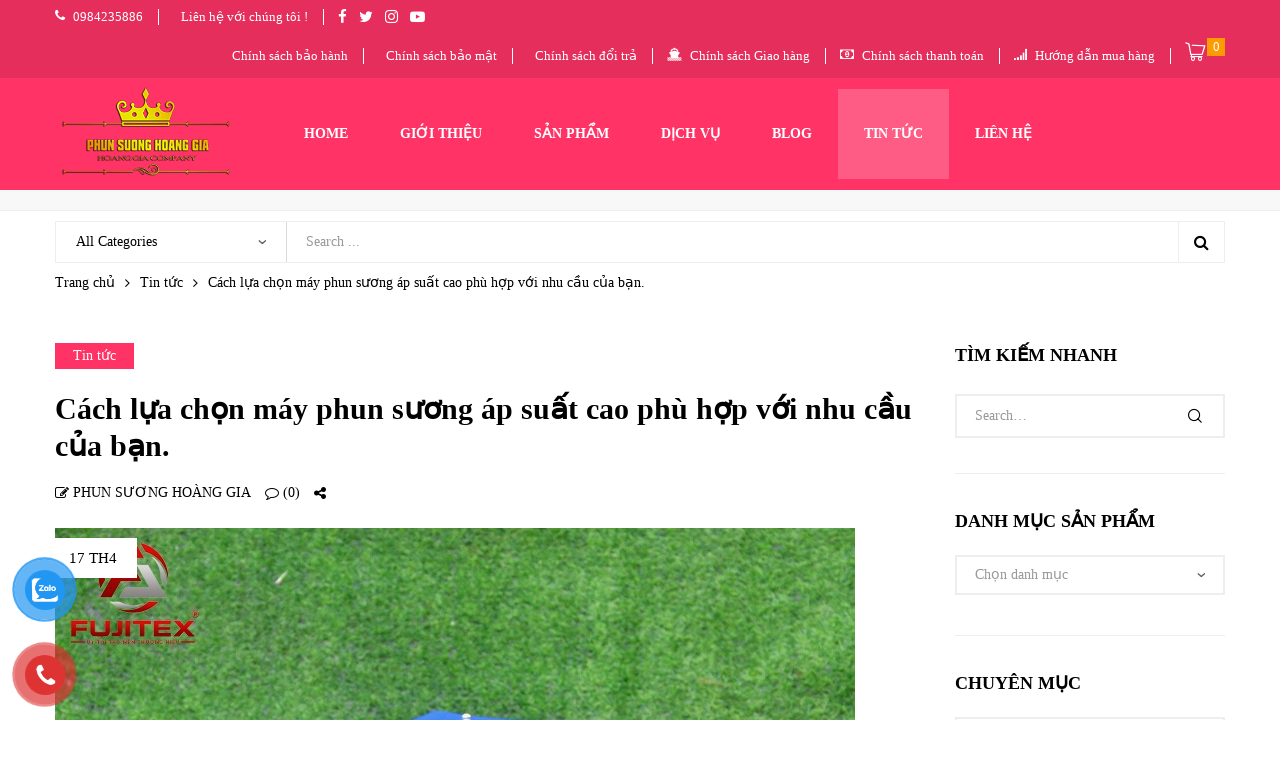

--- FILE ---
content_type: text/html; charset=UTF-8
request_url: https://mayphunsuonggiare.net/may-phun-suong-ap-suat-cao/
body_size: 40988
content:
<!DOCTYPE html>
<html class="no-js" lang="vi">
<head><script>if(navigator.userAgent.match(/MSIE|Internet Explorer/i)||navigator.userAgent.match(/Trident\/7\..*?rv:11/i)){var href=document.location.href;if(!href.match(/[?&]nowprocket/)){if(href.indexOf("?")==-1){if(href.indexOf("#")==-1){document.location.href=href+"?nowprocket=1"}else{document.location.href=href.replace("#","?nowprocket=1#")}}else{if(href.indexOf("#")==-1){document.location.href=href+"&nowprocket=1"}else{document.location.href=href.replace("#","&nowprocket=1#")}}}}</script><script>class RocketLazyLoadScripts{constructor(e){this.triggerEvents=e,this.eventOptions={passive:!0},this.userEventListener=this.triggerListener.bind(this),this.delayedScripts={normal:[],async:[],defer:[]},this.allJQueries=[]}_addUserInteractionListener(e){this.triggerEvents.forEach((t=>window.addEventListener(t,e.userEventListener,e.eventOptions)))}_removeUserInteractionListener(e){this.triggerEvents.forEach((t=>window.removeEventListener(t,e.userEventListener,e.eventOptions)))}triggerListener(){this._removeUserInteractionListener(this),"loading"===document.readyState?document.addEventListener("DOMContentLoaded",this._loadEverythingNow.bind(this)):this._loadEverythingNow()}async _loadEverythingNow(){this._delayEventListeners(),this._delayJQueryReady(this),this._handleDocumentWrite(),this._registerAllDelayedScripts(),this._preloadAllScripts(),await this._loadScriptsFromList(this.delayedScripts.normal),await this._loadScriptsFromList(this.delayedScripts.defer),await this._loadScriptsFromList(this.delayedScripts.async),await this._triggerDOMContentLoaded(),await this._triggerWindowLoad(),window.dispatchEvent(new Event("rocket-allScriptsLoaded"))}_registerAllDelayedScripts(){document.querySelectorAll("script[type=rocketlazyloadscript]").forEach((e=>{e.hasAttribute("src")?e.hasAttribute("async")&&!1!==e.async?this.delayedScripts.async.push(e):e.hasAttribute("defer")&&!1!==e.defer||"module"===e.getAttribute("data-rocket-type")?this.delayedScripts.defer.push(e):this.delayedScripts.normal.push(e):this.delayedScripts.normal.push(e)}))}async _transformScript(e){return await this._requestAnimFrame(),new Promise((t=>{const n=document.createElement("script");let r;[...e.attributes].forEach((e=>{let t=e.nodeName;"type"!==t&&("data-rocket-type"===t&&(t="type",r=e.nodeValue),n.setAttribute(t,e.nodeValue))})),e.hasAttribute("src")?(n.addEventListener("load",t),n.addEventListener("error",t)):(n.text=e.text,t()),e.parentNode.replaceChild(n,e)}))}async _loadScriptsFromList(e){const t=e.shift();return t?(await this._transformScript(t),this._loadScriptsFromList(e)):Promise.resolve()}_preloadAllScripts(){var e=document.createDocumentFragment();[...this.delayedScripts.normal,...this.delayedScripts.defer,...this.delayedScripts.async].forEach((t=>{const n=t.getAttribute("src");if(n){const t=document.createElement("link");t.href=n,t.rel="preload",t.as="script",e.appendChild(t)}})),document.head.appendChild(e)}_delayEventListeners(){let e={};function t(t,n){!function(t){function n(n){return e[t].eventsToRewrite.indexOf(n)>=0?"rocket-"+n:n}e[t]||(e[t]={originalFunctions:{add:t.addEventListener,remove:t.removeEventListener},eventsToRewrite:[]},t.addEventListener=function(){arguments[0]=n(arguments[0]),e[t].originalFunctions.add.apply(t,arguments)},t.removeEventListener=function(){arguments[0]=n(arguments[0]),e[t].originalFunctions.remove.apply(t,arguments)})}(t),e[t].eventsToRewrite.push(n)}function n(e,t){let n=e[t];Object.defineProperty(e,t,{get:()=>n||function(){},set(r){e["rocket"+t]=n=r}})}t(document,"DOMContentLoaded"),t(window,"DOMContentLoaded"),t(window,"load"),t(window,"pageshow"),t(document,"readystatechange"),n(document,"onreadystatechange"),n(window,"onload"),n(window,"onpageshow")}_delayJQueryReady(e){let t=window.jQuery;Object.defineProperty(window,"jQuery",{get:()=>t,set(n){if(n&&n.fn&&!e.allJQueries.includes(n)){n.fn.ready=n.fn.init.prototype.ready=function(t){e.domReadyFired?t.bind(document)(n):document.addEventListener("rocket-DOMContentLoaded",(()=>t.bind(document)(n)))};const t=n.fn.on;n.fn.on=n.fn.init.prototype.on=function(){if(this[0]===window){function e(e){return e.split(" ").map((e=>"load"===e||0===e.indexOf("load.")?"rocket-jquery-load":e)).join(" ")}"string"==typeof arguments[0]||arguments[0]instanceof String?arguments[0]=e(arguments[0]):"object"==typeof arguments[0]&&Object.keys(arguments[0]).forEach((t=>{delete Object.assign(arguments[0],{[e(t)]:arguments[0][t]})[t]}))}return t.apply(this,arguments),this},e.allJQueries.push(n)}t=n}})}async _triggerDOMContentLoaded(){this.domReadyFired=!0,await this._requestAnimFrame(),document.dispatchEvent(new Event("rocket-DOMContentLoaded")),await this._requestAnimFrame(),window.dispatchEvent(new Event("rocket-DOMContentLoaded")),await this._requestAnimFrame(),document.dispatchEvent(new Event("rocket-readystatechange")),await this._requestAnimFrame(),document.rocketonreadystatechange&&document.rocketonreadystatechange()}async _triggerWindowLoad(){await this._requestAnimFrame(),window.dispatchEvent(new Event("rocket-load")),await this._requestAnimFrame(),window.rocketonload&&window.rocketonload(),await this._requestAnimFrame(),this.allJQueries.forEach((e=>e(window).trigger("rocket-jquery-load"))),window.dispatchEvent(new Event("rocket-pageshow")),await this._requestAnimFrame(),window.rocketonpageshow&&window.rocketonpageshow()}_handleDocumentWrite(){const e=new Map;document.write=document.writeln=function(t){const n=document.currentScript,r=document.createRange(),i=n.parentElement;let o=e.get(n);void 0===o&&(o=n.nextSibling,e.set(n,o));const a=document.createDocumentFragment();r.setStart(a,0),a.appendChild(r.createContextualFragment(t)),i.insertBefore(a,o)}}async _requestAnimFrame(){return new Promise((e=>requestAnimationFrame(e)))}static run(){const e=new RocketLazyLoadScripts(["keydown","mousemove","touchmove","touchstart","touchend","wheel"]);e._addUserInteractionListener(e)}}RocketLazyLoadScripts.run();
</script>
	<!-- Global site tag (gtag.js) - Google Analytics -->
<script type="rocketlazyloadscript" async src="https://www.googletagmanager.com/gtag/js?id=G-Y73XV580T0"></script>
<script type="rocketlazyloadscript">
  window.dataLayer = window.dataLayer || [];
  function gtag(){dataLayer.push(arguments);}
  gtag('js', new Date());

  gtag('config', 'G-Y73XV580T0');
</script>
    <meta charset="UTF-8"/>
    <meta name="viewport" content="width=device-width, initial-scale=1.0, maximum-scale=1.0"/>
    <link rel="profile" href="https://gmpg.org/xfn/11"/>

    				<script type="rocketlazyloadscript">document.documentElement.className = document.documentElement.className + ' yes-js js_active js'</script>
			<meta name='robots' content='index, follow, max-image-preview:large, max-snippet:-1, max-video-preview:-1' />
	<style>img:is([sizes="auto" i], [sizes^="auto," i]) { contain-intrinsic-size: 3000px 1500px }</style>
	
	<!-- This site is optimized with the Yoast SEO Premium plugin v23.6 (Yoast SEO v25.3.1) - https://yoast.com/wordpress/plugins/seo/ -->
	<title>Cách lựa chọn máy phun sương áp suất cao phù hợp với nhu cầu của bạn.</title><link rel="preload" as="style" href="https://fonts.googleapis.com/css?family=Roboto%3A100%2C100italic%2C200%2C200italic%2C300%2C300italic%2C400%2C400italic%2C500%2C500italic%2C600%2C600italic%2C700%2C700italic%2C800%2C800italic%2C900%2C900italic%7CRoboto%20Slab%3A100%2C100italic%2C200%2C200italic%2C300%2C300italic%2C400%2C400italic%2C500%2C500italic%2C600%2C600italic%2C700%2C700italic%2C800%2C800italic%2C900%2C900italic&#038;subset=vietnamese&#038;display=swap" /><link rel="stylesheet" href="https://fonts.googleapis.com/css?family=Roboto%3A100%2C100italic%2C200%2C200italic%2C300%2C300italic%2C400%2C400italic%2C500%2C500italic%2C600%2C600italic%2C700%2C700italic%2C800%2C800italic%2C900%2C900italic%7CRoboto%20Slab%3A100%2C100italic%2C200%2C200italic%2C300%2C300italic%2C400%2C400italic%2C500%2C500italic%2C600%2C600italic%2C700%2C700italic%2C800%2C800italic%2C900%2C900italic&#038;subset=vietnamese&#038;display=swap" media="print" onload="this.media='all'" /><noscript><link rel="stylesheet" href="https://fonts.googleapis.com/css?family=Roboto%3A100%2C100italic%2C200%2C200italic%2C300%2C300italic%2C400%2C400italic%2C500%2C500italic%2C600%2C600italic%2C700%2C700italic%2C800%2C800italic%2C900%2C900italic%7CRoboto%20Slab%3A100%2C100italic%2C200%2C200italic%2C300%2C300italic%2C400%2C400italic%2C500%2C500italic%2C600%2C600italic%2C700%2C700italic%2C800%2C800italic%2C900%2C900italic&#038;subset=vietnamese&#038;display=swap" /></noscript><link rel="preload" as="style" href="https://fonts.googleapis.com/css2?family=Open+Sans:wght@300;400;600;700&#038;subset=vietnamese&#038;display=swap" /><link rel="stylesheet" href="https://fonts.googleapis.com/css2?family=Open+Sans:wght@300;400;600;700&#038;subset=vietnamese&#038;display=swap" media="print" onload="this.media='all'" /><noscript><link rel="stylesheet" href="https://fonts.googleapis.com/css2?family=Open+Sans:wght@300;400;600;700&#038;subset=vietnamese&#038;display=swap" /></noscript><link rel="stylesheet" href="https://mayphunsuonggiare.net/wp-content/cache/min/1/fe8e5580a99cc71dab0557e1ff93a237.css" media="all" data-minify="1" />
	<meta name="description" content="Máy phun sương áp suất cao là giải pháp tốt cho nhu cầu làm mát bởi vì nó có thể tạo ra những hạt nước siêu nhỏ với áp suất cao, khi phun vào không khí thì nước sẽ bốc hơi ngay lập tức," />
	<link rel="canonical" href="https://mayphunsuonggiare.net/may-phun-suong-ap-suat-cao/" />
	<meta property="og:locale" content="vi_VN" />
	<meta property="og:type" content="article" />
	<meta property="og:title" content="Cách lựa chọn máy phun sương áp suất cao phù hợp với nhu cầu của bạn." />
	<meta property="og:description" content="Máy phun sương áp suất cao là giải pháp tốt cho nhu cầu làm mát bởi vì nó có thể tạo ra những hạt nước siêu nhỏ với áp suất cao, khi phun vào không khí thì nước sẽ bốc hơi ngay lập tức," />
	<meta property="og:url" content="https://mayphunsuonggiare.net/may-phun-suong-ap-suat-cao/" />
	<meta property="og:site_name" content="PHUN SƯƠNG HOÀNG GIA" />
	<meta property="article:publisher" content="https://www.facebook.com/phunsuonghoangia" />
	<meta property="article:published_time" content="2023-04-17T05:25:11+00:00" />
	<meta property="article:modified_time" content="2023-04-17T05:34:55+00:00" />
	<meta property="og:image" content="https://mayphunsuonggiare.net/wp-content/uploads/2023/04/May-phun-suong-cao-ap-Fujitex-F811.jpg" />
	<meta property="og:image:width" content="800" />
	<meta property="og:image:height" content="613" />
	<meta property="og:image:type" content="image/jpeg" />
	<meta name="author" content="PHUN SƯƠNG HOÀNG GIA" />
	<meta name="twitter:card" content="summary_large_image" />
	<meta name="twitter:creator" content="@vuivui54859340" />
	<meta name="twitter:site" content="@vuivui54859340" />
	<meta name="twitter:label1" content="Được viết bởi" />
	<meta name="twitter:data1" content="PHUN SƯƠNG HOÀNG GIA" />
	<meta name="twitter:label2" content="Ước tính thời gian đọc" />
	<meta name="twitter:data2" content="11 phút" />
	<script type="application/ld+json" class="yoast-schema-graph">{"@context":"https://schema.org","@graph":[{"@type":"Article","@id":"https://mayphunsuonggiare.net/may-phun-suong-ap-suat-cao/#article","isPartOf":{"@id":"https://mayphunsuonggiare.net/may-phun-suong-ap-suat-cao/"},"author":{"name":"PHUN SƯƠNG HOÀNG GIA","@id":"https://mayphunsuonggiare.net/#/schema/person/a02cb9e94c72761754625d213431da66"},"headline":"Cách lựa chọn máy phun sương áp suất cao phù hợp với nhu cầu của bạn.","datePublished":"2023-04-17T05:25:11+00:00","dateModified":"2023-04-17T05:34:55+00:00","mainEntityOfPage":{"@id":"https://mayphunsuonggiare.net/may-phun-suong-ap-suat-cao/"},"wordCount":2172,"publisher":{"@id":"https://mayphunsuonggiare.net/#organization"},"image":{"@id":"https://mayphunsuonggiare.net/may-phun-suong-ap-suat-cao/#primaryimage"},"thumbnailUrl":"https://mayphunsuonggiare.net/wp-content/uploads/2023/04/May-phun-suong-cao-ap-Fujitex-F811.jpg","keywords":["Hệ thống phun sương áp lực cao","Máy phun sương cao áp","Máy phun sương chống nóng áp lực cao","máy phun sương công nghiệp","Máy phun sương hóa chất áp lực cao","Máy phun sương làm mát áp lực cao","Máy phun sương tưới cây áp lực cao","Phun sương cao áp trong nhà kính.","Thiết bị phun sương áp suất cao"],"articleSection":["Tin tức"],"inLanguage":"vi"},{"@type":"WebPage","@id":"https://mayphunsuonggiare.net/may-phun-suong-ap-suat-cao/","url":"https://mayphunsuonggiare.net/may-phun-suong-ap-suat-cao/","name":"Cách lựa chọn máy phun sương áp suất cao phù hợp với nhu cầu của bạn.","isPartOf":{"@id":"https://mayphunsuonggiare.net/#website"},"primaryImageOfPage":{"@id":"https://mayphunsuonggiare.net/may-phun-suong-ap-suat-cao/#primaryimage"},"image":{"@id":"https://mayphunsuonggiare.net/may-phun-suong-ap-suat-cao/#primaryimage"},"thumbnailUrl":"https://mayphunsuonggiare.net/wp-content/uploads/2023/04/May-phun-suong-cao-ap-Fujitex-F811.jpg","datePublished":"2023-04-17T05:25:11+00:00","dateModified":"2023-04-17T05:34:55+00:00","description":"Máy phun sương áp suất cao là giải pháp tốt cho nhu cầu làm mát bởi vì nó có thể tạo ra những hạt nước siêu nhỏ với áp suất cao, khi phun vào không khí thì nước sẽ bốc hơi ngay lập tức,","breadcrumb":{"@id":"https://mayphunsuonggiare.net/may-phun-suong-ap-suat-cao/#breadcrumb"},"inLanguage":"vi","potentialAction":[{"@type":"ReadAction","target":["https://mayphunsuonggiare.net/may-phun-suong-ap-suat-cao/"]}]},{"@type":"ImageObject","inLanguage":"vi","@id":"https://mayphunsuonggiare.net/may-phun-suong-ap-suat-cao/#primaryimage","url":"https://mayphunsuonggiare.net/wp-content/uploads/2023/04/May-phun-suong-cao-ap-Fujitex-F811.jpg","contentUrl":"https://mayphunsuonggiare.net/wp-content/uploads/2023/04/May-phun-suong-cao-ap-Fujitex-F811.jpg","width":800,"height":613,"caption":"máy phun sương áp suất cao"},{"@type":"BreadcrumbList","@id":"https://mayphunsuonggiare.net/may-phun-suong-ap-suat-cao/#breadcrumb","itemListElement":[{"@type":"ListItem","position":1,"name":"Trang chủ","item":"https://mayphunsuonggiare.net/"},{"@type":"ListItem","position":2,"name":"Cách lựa chọn máy phun sương áp suất cao phù hợp với nhu cầu của bạn."}]},{"@type":"WebSite","@id":"https://mayphunsuonggiare.net/#website","url":"https://mayphunsuonggiare.net/","name":"PHUN SƯƠNG HOÀNG GIA","description":"CUNG CẤP MÁY PHUN SƯƠNG","publisher":{"@id":"https://mayphunsuonggiare.net/#organization"},"potentialAction":[{"@type":"SearchAction","target":{"@type":"EntryPoint","urlTemplate":"https://mayphunsuonggiare.net/?s={search_term_string}"},"query-input":{"@type":"PropertyValueSpecification","valueRequired":true,"valueName":"search_term_string"}}],"inLanguage":"vi"},{"@type":"Organization","@id":"https://mayphunsuonggiare.net/#organization","name":"PHUN SƯƠNG HOÀNG GIA","url":"https://mayphunsuonggiare.net/","logo":{"@type":"ImageObject","inLanguage":"vi","@id":"https://mayphunsuonggiare.net/#/schema/logo/image/","url":"https://mayphunsuonggiare.net/wp-content/uploads/2022/10/may-phun-suong-hoang-gia1-1024x727.png","contentUrl":"https://mayphunsuonggiare.net/wp-content/uploads/2022/10/may-phun-suong-hoang-gia1-1024x727.png","width":1024,"height":727,"caption":"PHUN SƯƠNG HOÀNG GIA"},"image":{"@id":"https://mayphunsuonggiare.net/#/schema/logo/image/"},"sameAs":["https://www.facebook.com/phunsuonghoangia","https://x.com/vuivui54859340","https://www.instagram.com/mayphunsuonggiare/","https://www.pinterest.com/mayphunsuonggiare/"]},{"@type":"Person","@id":"https://mayphunsuonggiare.net/#/schema/person/a02cb9e94c72761754625d213431da66","name":"PHUN SƯƠNG HOÀNG GIA","image":{"@type":"ImageObject","inLanguage":"vi","@id":"https://mayphunsuonggiare.net/#/schema/person/image/","url":"https://secure.gravatar.com/avatar/61e5b800d5a5765abf9a924a7e70dd32846f284d962896806f47914301eaf454?s=96&d=mm&r=g","contentUrl":"https://secure.gravatar.com/avatar/61e5b800d5a5765abf9a924a7e70dd32846f284d962896806f47914301eaf454?s=96&d=mm&r=g","caption":"PHUN SƯƠNG HOÀNG GIA"},"sameAs":["https://mayphunsuonggiare.net/"],"url":"https://mayphunsuonggiare.net/author/nguyenhuudien/"}]}</script>
	<!-- / Yoast SEO Premium plugin. -->


<link rel='dns-prefetch' href='//www.googletagmanager.com' />
<link href='https://fonts.gstatic.com' crossorigin rel='preconnect' />
<link rel="alternate" type="application/rss+xml" title="Dòng thông tin PHUN SƯƠNG HOÀNG GIA &raquo;" href="https://mayphunsuonggiare.net/feed/" />
<link rel="alternate" type="application/rss+xml" title="PHUN SƯƠNG HOÀNG GIA &raquo; Dòng bình luận" href="https://mayphunsuonggiare.net/comments/feed/" />
<style id='wp-emoji-styles-inline-css'>

	img.wp-smiley, img.emoji {
		display: inline !important;
		border: none !important;
		box-shadow: none !important;
		height: 1em !important;
		width: 1em !important;
		margin: 0 0.07em !important;
		vertical-align: -0.1em !important;
		background: none !important;
		padding: 0 !important;
	}
</style>

<style id='wp-block-library-theme-inline-css'>
.wp-block-audio :where(figcaption){color:#555;font-size:13px;text-align:center}.is-dark-theme .wp-block-audio :where(figcaption){color:#ffffffa6}.wp-block-audio{margin:0 0 1em}.wp-block-code{border:1px solid #ccc;border-radius:4px;font-family:Menlo,Consolas,monaco,monospace;padding:.8em 1em}.wp-block-embed :where(figcaption){color:#555;font-size:13px;text-align:center}.is-dark-theme .wp-block-embed :where(figcaption){color:#ffffffa6}.wp-block-embed{margin:0 0 1em}.blocks-gallery-caption{color:#555;font-size:13px;text-align:center}.is-dark-theme .blocks-gallery-caption{color:#ffffffa6}:root :where(.wp-block-image figcaption){color:#555;font-size:13px;text-align:center}.is-dark-theme :root :where(.wp-block-image figcaption){color:#ffffffa6}.wp-block-image{margin:0 0 1em}.wp-block-pullquote{border-bottom:4px solid;border-top:4px solid;color:currentColor;margin-bottom:1.75em}.wp-block-pullquote cite,.wp-block-pullquote footer,.wp-block-pullquote__citation{color:currentColor;font-size:.8125em;font-style:normal;text-transform:uppercase}.wp-block-quote{border-left:.25em solid;margin:0 0 1.75em;padding-left:1em}.wp-block-quote cite,.wp-block-quote footer{color:currentColor;font-size:.8125em;font-style:normal;position:relative}.wp-block-quote:where(.has-text-align-right){border-left:none;border-right:.25em solid;padding-left:0;padding-right:1em}.wp-block-quote:where(.has-text-align-center){border:none;padding-left:0}.wp-block-quote.is-large,.wp-block-quote.is-style-large,.wp-block-quote:where(.is-style-plain){border:none}.wp-block-search .wp-block-search__label{font-weight:700}.wp-block-search__button{border:1px solid #ccc;padding:.375em .625em}:where(.wp-block-group.has-background){padding:1.25em 2.375em}.wp-block-separator.has-css-opacity{opacity:.4}.wp-block-separator{border:none;border-bottom:2px solid;margin-left:auto;margin-right:auto}.wp-block-separator.has-alpha-channel-opacity{opacity:1}.wp-block-separator:not(.is-style-wide):not(.is-style-dots){width:100px}.wp-block-separator.has-background:not(.is-style-dots){border-bottom:none;height:1px}.wp-block-separator.has-background:not(.is-style-wide):not(.is-style-dots){height:2px}.wp-block-table{margin:0 0 1em}.wp-block-table td,.wp-block-table th{word-break:normal}.wp-block-table :where(figcaption){color:#555;font-size:13px;text-align:center}.is-dark-theme .wp-block-table :where(figcaption){color:#ffffffa6}.wp-block-video :where(figcaption){color:#555;font-size:13px;text-align:center}.is-dark-theme .wp-block-video :where(figcaption){color:#ffffffa6}.wp-block-video{margin:0 0 1em}:root :where(.wp-block-template-part.has-background){margin-bottom:0;margin-top:0;padding:1.25em 2.375em}
</style>
<style id='classic-theme-styles-inline-css'>
/*! This file is auto-generated */
.wp-block-button__link{color:#fff;background-color:#32373c;border-radius:9999px;box-shadow:none;text-decoration:none;padding:calc(.667em + 2px) calc(1.333em + 2px);font-size:1.125em}.wp-block-file__button{background:#32373c;color:#fff;text-decoration:none}
</style>



<style id='yith-wcwl-main-inline-css'>
 :root { --color-add-to-wishlist-background: #333333; --color-add-to-wishlist-text: #FFFFFF; --color-add-to-wishlist-border: #333333; --color-add-to-wishlist-background-hover: #333333; --color-add-to-wishlist-text-hover: #FFFFFF; --color-add-to-wishlist-border-hover: #333333; --rounded-corners-radius: 16px; --color-add-to-cart-background: #333333; --color-add-to-cart-text: #FFFFFF; --color-add-to-cart-border: #333333; --color-add-to-cart-background-hover: #4F4F4F; --color-add-to-cart-text-hover: #FFFFFF; --color-add-to-cart-border-hover: #4F4F4F; --add-to-cart-rounded-corners-radius: 16px; --color-button-style-1-background: #333333; --color-button-style-1-text: #FFFFFF; --color-button-style-1-border: #333333; --color-button-style-1-background-hover: #4F4F4F; --color-button-style-1-text-hover: #FFFFFF; --color-button-style-1-border-hover: #4F4F4F; --color-button-style-2-background: #333333; --color-button-style-2-text: #FFFFFF; --color-button-style-2-border: #333333; --color-button-style-2-background-hover: #4F4F4F; --color-button-style-2-text-hover: #FFFFFF; --color-button-style-2-border-hover: #4F4F4F; --color-wishlist-table-background: #FFFFFF; --color-wishlist-table-text: #6d6c6c; --color-wishlist-table-border: #FFFFFF; --color-headers-background: #F4F4F4; --color-share-button-color: #FFFFFF; --color-share-button-color-hover: #FFFFFF; --color-fb-button-background: #39599E; --color-fb-button-background-hover: #595A5A; --color-tw-button-background: #45AFE2; --color-tw-button-background-hover: #595A5A; --color-pr-button-background: #AB2E31; --color-pr-button-background-hover: #595A5A; --color-em-button-background: #FBB102; --color-em-button-background-hover: #595A5A; --color-wa-button-background: #00A901; --color-wa-button-background-hover: #595A5A; --feedback-duration: 3s } 
 :root { --color-add-to-wishlist-background: #333333; --color-add-to-wishlist-text: #FFFFFF; --color-add-to-wishlist-border: #333333; --color-add-to-wishlist-background-hover: #333333; --color-add-to-wishlist-text-hover: #FFFFFF; --color-add-to-wishlist-border-hover: #333333; --rounded-corners-radius: 16px; --color-add-to-cart-background: #333333; --color-add-to-cart-text: #FFFFFF; --color-add-to-cart-border: #333333; --color-add-to-cart-background-hover: #4F4F4F; --color-add-to-cart-text-hover: #FFFFFF; --color-add-to-cart-border-hover: #4F4F4F; --add-to-cart-rounded-corners-radius: 16px; --color-button-style-1-background: #333333; --color-button-style-1-text: #FFFFFF; --color-button-style-1-border: #333333; --color-button-style-1-background-hover: #4F4F4F; --color-button-style-1-text-hover: #FFFFFF; --color-button-style-1-border-hover: #4F4F4F; --color-button-style-2-background: #333333; --color-button-style-2-text: #FFFFFF; --color-button-style-2-border: #333333; --color-button-style-2-background-hover: #4F4F4F; --color-button-style-2-text-hover: #FFFFFF; --color-button-style-2-border-hover: #4F4F4F; --color-wishlist-table-background: #FFFFFF; --color-wishlist-table-text: #6d6c6c; --color-wishlist-table-border: #FFFFFF; --color-headers-background: #F4F4F4; --color-share-button-color: #FFFFFF; --color-share-button-color-hover: #FFFFFF; --color-fb-button-background: #39599E; --color-fb-button-background-hover: #595A5A; --color-tw-button-background: #45AFE2; --color-tw-button-background-hover: #595A5A; --color-pr-button-background: #AB2E31; --color-pr-button-background-hover: #595A5A; --color-em-button-background: #FBB102; --color-em-button-background-hover: #595A5A; --color-wa-button-background: #00A901; --color-wa-button-background-hover: #595A5A; --feedback-duration: 3s } 
</style>
<style id='global-styles-inline-css'>
:root{--wp--preset--aspect-ratio--square: 1;--wp--preset--aspect-ratio--4-3: 4/3;--wp--preset--aspect-ratio--3-4: 3/4;--wp--preset--aspect-ratio--3-2: 3/2;--wp--preset--aspect-ratio--2-3: 2/3;--wp--preset--aspect-ratio--16-9: 16/9;--wp--preset--aspect-ratio--9-16: 9/16;--wp--preset--color--black: #000000;--wp--preset--color--cyan-bluish-gray: #abb8c3;--wp--preset--color--white: #ffffff;--wp--preset--color--pale-pink: #f78da7;--wp--preset--color--vivid-red: #cf2e2e;--wp--preset--color--luminous-vivid-orange: #ff6900;--wp--preset--color--luminous-vivid-amber: #fcb900;--wp--preset--color--light-green-cyan: #7bdcb5;--wp--preset--color--vivid-green-cyan: #00d084;--wp--preset--color--pale-cyan-blue: #8ed1fc;--wp--preset--color--vivid-cyan-blue: #0693e3;--wp--preset--color--vivid-purple: #9b51e0;--wp--preset--gradient--vivid-cyan-blue-to-vivid-purple: linear-gradient(135deg,rgba(6,147,227,1) 0%,rgb(155,81,224) 100%);--wp--preset--gradient--light-green-cyan-to-vivid-green-cyan: linear-gradient(135deg,rgb(122,220,180) 0%,rgb(0,208,130) 100%);--wp--preset--gradient--luminous-vivid-amber-to-luminous-vivid-orange: linear-gradient(135deg,rgba(252,185,0,1) 0%,rgba(255,105,0,1) 100%);--wp--preset--gradient--luminous-vivid-orange-to-vivid-red: linear-gradient(135deg,rgba(255,105,0,1) 0%,rgb(207,46,46) 100%);--wp--preset--gradient--very-light-gray-to-cyan-bluish-gray: linear-gradient(135deg,rgb(238,238,238) 0%,rgb(169,184,195) 100%);--wp--preset--gradient--cool-to-warm-spectrum: linear-gradient(135deg,rgb(74,234,220) 0%,rgb(151,120,209) 20%,rgb(207,42,186) 40%,rgb(238,44,130) 60%,rgb(251,105,98) 80%,rgb(254,248,76) 100%);--wp--preset--gradient--blush-light-purple: linear-gradient(135deg,rgb(255,206,236) 0%,rgb(152,150,240) 100%);--wp--preset--gradient--blush-bordeaux: linear-gradient(135deg,rgb(254,205,165) 0%,rgb(254,45,45) 50%,rgb(107,0,62) 100%);--wp--preset--gradient--luminous-dusk: linear-gradient(135deg,rgb(255,203,112) 0%,rgb(199,81,192) 50%,rgb(65,88,208) 100%);--wp--preset--gradient--pale-ocean: linear-gradient(135deg,rgb(255,245,203) 0%,rgb(182,227,212) 50%,rgb(51,167,181) 100%);--wp--preset--gradient--electric-grass: linear-gradient(135deg,rgb(202,248,128) 0%,rgb(113,206,126) 100%);--wp--preset--gradient--midnight: linear-gradient(135deg,rgb(2,3,129) 0%,rgb(40,116,252) 100%);--wp--preset--font-size--small: 13px;--wp--preset--font-size--medium: 20px;--wp--preset--font-size--large: 36px;--wp--preset--font-size--x-large: 42px;--wp--preset--spacing--20: 0.44rem;--wp--preset--spacing--30: 0.67rem;--wp--preset--spacing--40: 1rem;--wp--preset--spacing--50: 1.5rem;--wp--preset--spacing--60: 2.25rem;--wp--preset--spacing--70: 3.38rem;--wp--preset--spacing--80: 5.06rem;--wp--preset--shadow--natural: 6px 6px 9px rgba(0, 0, 0, 0.2);--wp--preset--shadow--deep: 12px 12px 50px rgba(0, 0, 0, 0.4);--wp--preset--shadow--sharp: 6px 6px 0px rgba(0, 0, 0, 0.2);--wp--preset--shadow--outlined: 6px 6px 0px -3px rgba(255, 255, 255, 1), 6px 6px rgba(0, 0, 0, 1);--wp--preset--shadow--crisp: 6px 6px 0px rgba(0, 0, 0, 1);}:where(.is-layout-flex){gap: 0.5em;}:where(.is-layout-grid){gap: 0.5em;}body .is-layout-flex{display: flex;}.is-layout-flex{flex-wrap: wrap;align-items: center;}.is-layout-flex > :is(*, div){margin: 0;}body .is-layout-grid{display: grid;}.is-layout-grid > :is(*, div){margin: 0;}:where(.wp-block-columns.is-layout-flex){gap: 2em;}:where(.wp-block-columns.is-layout-grid){gap: 2em;}:where(.wp-block-post-template.is-layout-flex){gap: 1.25em;}:where(.wp-block-post-template.is-layout-grid){gap: 1.25em;}.has-black-color{color: var(--wp--preset--color--black) !important;}.has-cyan-bluish-gray-color{color: var(--wp--preset--color--cyan-bluish-gray) !important;}.has-white-color{color: var(--wp--preset--color--white) !important;}.has-pale-pink-color{color: var(--wp--preset--color--pale-pink) !important;}.has-vivid-red-color{color: var(--wp--preset--color--vivid-red) !important;}.has-luminous-vivid-orange-color{color: var(--wp--preset--color--luminous-vivid-orange) !important;}.has-luminous-vivid-amber-color{color: var(--wp--preset--color--luminous-vivid-amber) !important;}.has-light-green-cyan-color{color: var(--wp--preset--color--light-green-cyan) !important;}.has-vivid-green-cyan-color{color: var(--wp--preset--color--vivid-green-cyan) !important;}.has-pale-cyan-blue-color{color: var(--wp--preset--color--pale-cyan-blue) !important;}.has-vivid-cyan-blue-color{color: var(--wp--preset--color--vivid-cyan-blue) !important;}.has-vivid-purple-color{color: var(--wp--preset--color--vivid-purple) !important;}.has-black-background-color{background-color: var(--wp--preset--color--black) !important;}.has-cyan-bluish-gray-background-color{background-color: var(--wp--preset--color--cyan-bluish-gray) !important;}.has-white-background-color{background-color: var(--wp--preset--color--white) !important;}.has-pale-pink-background-color{background-color: var(--wp--preset--color--pale-pink) !important;}.has-vivid-red-background-color{background-color: var(--wp--preset--color--vivid-red) !important;}.has-luminous-vivid-orange-background-color{background-color: var(--wp--preset--color--luminous-vivid-orange) !important;}.has-luminous-vivid-amber-background-color{background-color: var(--wp--preset--color--luminous-vivid-amber) !important;}.has-light-green-cyan-background-color{background-color: var(--wp--preset--color--light-green-cyan) !important;}.has-vivid-green-cyan-background-color{background-color: var(--wp--preset--color--vivid-green-cyan) !important;}.has-pale-cyan-blue-background-color{background-color: var(--wp--preset--color--pale-cyan-blue) !important;}.has-vivid-cyan-blue-background-color{background-color: var(--wp--preset--color--vivid-cyan-blue) !important;}.has-vivid-purple-background-color{background-color: var(--wp--preset--color--vivid-purple) !important;}.has-black-border-color{border-color: var(--wp--preset--color--black) !important;}.has-cyan-bluish-gray-border-color{border-color: var(--wp--preset--color--cyan-bluish-gray) !important;}.has-white-border-color{border-color: var(--wp--preset--color--white) !important;}.has-pale-pink-border-color{border-color: var(--wp--preset--color--pale-pink) !important;}.has-vivid-red-border-color{border-color: var(--wp--preset--color--vivid-red) !important;}.has-luminous-vivid-orange-border-color{border-color: var(--wp--preset--color--luminous-vivid-orange) !important;}.has-luminous-vivid-amber-border-color{border-color: var(--wp--preset--color--luminous-vivid-amber) !important;}.has-light-green-cyan-border-color{border-color: var(--wp--preset--color--light-green-cyan) !important;}.has-vivid-green-cyan-border-color{border-color: var(--wp--preset--color--vivid-green-cyan) !important;}.has-pale-cyan-blue-border-color{border-color: var(--wp--preset--color--pale-cyan-blue) !important;}.has-vivid-cyan-blue-border-color{border-color: var(--wp--preset--color--vivid-cyan-blue) !important;}.has-vivid-purple-border-color{border-color: var(--wp--preset--color--vivid-purple) !important;}.has-vivid-cyan-blue-to-vivid-purple-gradient-background{background: var(--wp--preset--gradient--vivid-cyan-blue-to-vivid-purple) !important;}.has-light-green-cyan-to-vivid-green-cyan-gradient-background{background: var(--wp--preset--gradient--light-green-cyan-to-vivid-green-cyan) !important;}.has-luminous-vivid-amber-to-luminous-vivid-orange-gradient-background{background: var(--wp--preset--gradient--luminous-vivid-amber-to-luminous-vivid-orange) !important;}.has-luminous-vivid-orange-to-vivid-red-gradient-background{background: var(--wp--preset--gradient--luminous-vivid-orange-to-vivid-red) !important;}.has-very-light-gray-to-cyan-bluish-gray-gradient-background{background: var(--wp--preset--gradient--very-light-gray-to-cyan-bluish-gray) !important;}.has-cool-to-warm-spectrum-gradient-background{background: var(--wp--preset--gradient--cool-to-warm-spectrum) !important;}.has-blush-light-purple-gradient-background{background: var(--wp--preset--gradient--blush-light-purple) !important;}.has-blush-bordeaux-gradient-background{background: var(--wp--preset--gradient--blush-bordeaux) !important;}.has-luminous-dusk-gradient-background{background: var(--wp--preset--gradient--luminous-dusk) !important;}.has-pale-ocean-gradient-background{background: var(--wp--preset--gradient--pale-ocean) !important;}.has-electric-grass-gradient-background{background: var(--wp--preset--gradient--electric-grass) !important;}.has-midnight-gradient-background{background: var(--wp--preset--gradient--midnight) !important;}.has-small-font-size{font-size: var(--wp--preset--font-size--small) !important;}.has-medium-font-size{font-size: var(--wp--preset--font-size--medium) !important;}.has-large-font-size{font-size: var(--wp--preset--font-size--large) !important;}.has-x-large-font-size{font-size: var(--wp--preset--font-size--x-large) !important;}
:where(.wp-block-post-template.is-layout-flex){gap: 1.25em;}:where(.wp-block-post-template.is-layout-grid){gap: 1.25em;}
:where(.wp-block-columns.is-layout-flex){gap: 2em;}:where(.wp-block-columns.is-layout-grid){gap: 2em;}
:root :where(.wp-block-pullquote){font-size: 1.5em;line-height: 1.6;}
</style>




<style id='woocommerce-inline-inline-css'>
.woocommerce form .form-row .required { visibility: visible; }
</style>


<style id='yith-quick-view-inline-css'>

				#yith-quick-view-modal .yith-quick-view-overlay{background:rgba( 0, 0, 0, 0.8)}
				#yith-quick-view-modal .yith-wcqv-main{background:#ffffff;}
				#yith-quick-view-close{color:#cdcdcd;}
				#yith-quick-view-close:hover{color:#ff0000;}
</style>




<style id='akismet-widget-style-inline-css'>

			.a-stats {
				--akismet-color-mid-green: #357b49;
				--akismet-color-white: #fff;
				--akismet-color-light-grey: #f6f7f7;

				max-width: 350px;
				width: auto;
			}

			.a-stats * {
				all: unset;
				box-sizing: border-box;
			}

			.a-stats strong {
				font-weight: 600;
			}

			.a-stats a.a-stats__link,
			.a-stats a.a-stats__link:visited,
			.a-stats a.a-stats__link:active {
				background: var(--akismet-color-mid-green);
				border: none;
				box-shadow: none;
				border-radius: 8px;
				color: var(--akismet-color-white);
				cursor: pointer;
				display: block;
				font-family: -apple-system, BlinkMacSystemFont, 'Segoe UI', 'Roboto', 'Oxygen-Sans', 'Ubuntu', 'Cantarell', 'Helvetica Neue', sans-serif;
				font-weight: 500;
				padding: 12px;
				text-align: center;
				text-decoration: none;
				transition: all 0.2s ease;
			}

			/* Extra specificity to deal with TwentyTwentyOne focus style */
			.widget .a-stats a.a-stats__link:focus {
				background: var(--akismet-color-mid-green);
				color: var(--akismet-color-white);
				text-decoration: none;
			}

			.a-stats a.a-stats__link:hover {
				filter: brightness(110%);
				box-shadow: 0 4px 12px rgba(0, 0, 0, 0.06), 0 0 2px rgba(0, 0, 0, 0.16);
			}

			.a-stats .count {
				color: var(--akismet-color-white);
				display: block;
				font-size: 1.5em;
				line-height: 1.4;
				padding: 0 13px;
				white-space: nowrap;
			}
		
</style>

<style id='rtwpvs-inline-css'>
        
            .rtwpvs-term:not(.rtwpvs-radio-term) {
                width: 200px;
                height: 200px;
            }

            .rtwpvs-squared .rtwpvs-button-term {
                min-width: 200px;
            }

            .rtwpvs-button-term span {
                font-size: 16px;
            }

            
            
                        .rtwpvs.rtwpvs-attribute-behavior-blur .rtwpvs-term:not(.rtwpvs-radio-term).disabled::before,
            .rtwpvs.rtwpvs-attribute-behavior-blur .rtwpvs-term:not(.rtwpvs-radio-term).disabled::after,
            .rtwpvs.rtwpvs-attribute-behavior-blur .rtwpvs-term:not(.rtwpvs-radio-term).disabled:hover::before,
            .rtwpvs.rtwpvs-attribute-behavior-blur .rtwpvs-term:not(.rtwpvs-radio-term).disabled:hover::after {
                background: #ff0000 !important;
            }

                                    .rtwpvs.rtwpvs-attribute-behavior-blur .rtwpvs-term:not(.rtwpvs-radio-term).disabled img,
            .rtwpvs.rtwpvs-attribute-behavior-blur .rtwpvs-term:not(.rtwpvs-radio-term).disabled span,
            .rtwpvs.rtwpvs-attribute-behavior-blur .rtwpvs-term:not(.rtwpvs-radio-term).disabled:hover img,
            .rtwpvs.rtwpvs-attribute-behavior-blur .rtwpvs-term:not(.rtwpvs-radio-term).disabled:hover span {
                opacity: 0.3;
            }

                    
		
</style>


<style id='font-awesome-inline-css'>
[data-font="FontAwesome"]:before {font-family: 'FontAwesome' !important;content: attr(data-icon) !important;speak: none !important;font-weight: normal !important;font-variant: normal !important;text-transform: none !important;line-height: 1 !important;font-style: normal !important;-webkit-font-smoothing: antialiased !important;-moz-osx-font-smoothing: grayscale !important;}
</style>







<style id='kuteshop-main-inline-css'>
body{ --main-color-h:345; --main-color-s:100%; --main-color-l:60%; --main-ff:Tahoma;--main-fz:20;--main-cl:#000000;--default-color:#000000;}@media (max-width:1499px) and (min-width:992px){body{}} @media (min-width: 1230px){ body{ --main-container:1170px; } body.wcfm-store-page .site #main{ width:1200px !important; } } .vertical-menu > .menu-item:nth-child(n+12){ display: none; } 
</style>


<script type="text/template" id="tmpl-ovic-notice-popup">
    <# if ( data.img_url != '' ) { #>
    <figure>
        <img src="{{data.img_url}}" alt="{{data.title}}" class="growl-thumb"/>
    </figure>
    <# } #>
    <p class="growl-content">
        <# if ( data.title != '' ) { #>
        <span>{{data.title}}</span>
        <# } #>
        {{{data.content}}}
    </p>
</script>
<script type="text/template" id="tmpl-variation-template">
	<div class="woocommerce-variation-description">{{{ data.variation.variation_description }}}</div>
	<div class="woocommerce-variation-price">{{{ data.variation.price_html }}}</div>
	<div class="woocommerce-variation-availability">{{{ data.variation.availability_html }}}</div>
</script>
<script type="text/template" id="tmpl-unavailable-variation-template">
	<p role="alert">Rất tiếc, sản phẩm này hiện không tồn tại. Hãy chọn một phương thức kết hợp khác.</p>
</script>
<script type="rocketlazyloadscript" src="https://mayphunsuonggiare.net/wp-includes/js/jquery/jquery.min.js?ver=3.7.1" id="jquery-core-js" defer></script>
<script type="rocketlazyloadscript" src="https://mayphunsuonggiare.net/wp-includes/js/jquery/jquery-migrate.min.js?ver=3.4.1" id="jquery-migrate-js" defer></script>
<script type="rocketlazyloadscript" src="https://mayphunsuonggiare.net/wp-includes/js/underscore.min.js?ver=1.13.7" id="underscore-js" defer></script>
<script id="wp-util-js-extra">
var _wpUtilSettings = {"ajax":{"url":"\/wp-admin\/admin-ajax.php"}};
</script>
<script type="rocketlazyloadscript" src="https://mayphunsuonggiare.net/wp-includes/js/wp-util.min.js?ver=6.8.3" id="wp-util-js" defer></script>
<script type="rocketlazyloadscript" src="https://mayphunsuonggiare.net/wp-content/plugins/woocommerce/assets/js/jquery-blockui/jquery.blockUI.min.js?ver=2.7.0-wc.9.9.5" id="jquery-blockui-js" data-wp-strategy="defer" defer></script>
<script id="wc-add-to-cart-js-extra">
var wc_add_to_cart_params = {"ajax_url":"\/wp-admin\/admin-ajax.php","wc_ajax_url":"\/?wc-ajax=%%endpoint%%","i18n_view_cart":"Xem gi\u1ecf h\u00e0ng","cart_url":"https:\/\/mayphunsuonggiare.net\/gio-hang\/","is_cart":"","cart_redirect_after_add":"no"};
</script>
<script type="rocketlazyloadscript" src="https://mayphunsuonggiare.net/wp-content/plugins/woocommerce/assets/js/frontend/add-to-cart.min.js?ver=9.9.5" id="wc-add-to-cart-js" defer data-wp-strategy="defer"></script>
<script type="rocketlazyloadscript" src="https://mayphunsuonggiare.net/wp-content/plugins/woocommerce/assets/js/js-cookie/js.cookie.min.js?ver=2.1.4-wc.9.9.5" id="js-cookie-js" data-wp-strategy="defer" defer></script>
<script id="wc-add-to-cart-variation-js-extra">
var wc_add_to_cart_variation_params = {"wc_ajax_url":"\/?wc-ajax=%%endpoint%%","i18n_no_matching_variations_text":"R\u1ea5t ti\u1ebfc, kh\u00f4ng c\u00f3 s\u1ea3n ph\u1ea9m n\u00e0o ph\u00f9 h\u1ee3p v\u1edbi l\u1ef1a ch\u1ecdn c\u1ee7a b\u1ea1n. H\u00e3y ch\u1ecdn m\u1ed9t ph\u01b0\u01a1ng th\u1ee9c k\u1ebft h\u1ee3p kh\u00e1c.","i18n_make_a_selection_text":"Ch\u1ecdn c\u00e1c t\u00f9y ch\u1ecdn cho s\u1ea3n ph\u1ea9m tr\u01b0\u1edbc khi cho s\u1ea3n ph\u1ea9m v\u00e0o gi\u1ecf h\u00e0ng c\u1ee7a b\u1ea1n.","i18n_unavailable_text":"R\u1ea5t ti\u1ebfc, s\u1ea3n ph\u1ea9m n\u00e0y hi\u1ec7n kh\u00f4ng t\u1ed3n t\u1ea1i. H\u00e3y ch\u1ecdn m\u1ed9t ph\u01b0\u01a1ng th\u1ee9c k\u1ebft h\u1ee3p kh\u00e1c.","i18n_reset_alert_text":"L\u1ef1a ch\u1ecdn c\u1ee7a b\u1ea1n \u0111\u00e3 \u0111\u01b0\u1ee3c \u0111\u1eb7t l\u1ea1i. Vui l\u00f2ng ch\u1ecdn m\u1ed9t s\u1ed1 t\u00f9y ch\u1ecdn s\u1ea3n ph\u1ea9m tr\u01b0\u1edbc khi th\u00eam s\u1ea3n ph\u1ea9m n\u00e0y v\u00e0o gi\u1ecf h\u00e0ng c\u1ee7a b\u1ea1n.","ajax_url":"\/wp-admin\/admin-ajax.php","i18n_view_cart":"View cart","i18n_add_to_cart":"Add to cart","i18n_select_options":"Select options","cart_url":"https:\/\/mayphunsuonggiare.net\/gio-hang\/","is_cart":"","cart_redirect_after_add":"no","enable_ajax_add_to_cart":"yes"};
</script>
<script type="rocketlazyloadscript" src="https://mayphunsuonggiare.net/wp-content/plugins/woocommerce/assets/js/frontend/add-to-cart-variation.min.js?ver=9.9.5" id="wc-add-to-cart-variation-js" defer data-wp-strategy="defer"></script>

<!-- Đoạn mã Google tag (gtag.js) được thêm bởi Site Kit -->

<!-- Đoạn mã Google Analytics được thêm bởi Site Kit -->
<script type="rocketlazyloadscript" src="https://www.googletagmanager.com/gtag/js?id=G-Y73XV580T0" id="google_gtagjs-js" async></script>
<script type="rocketlazyloadscript" id="google_gtagjs-js-after">
window.dataLayer = window.dataLayer || [];function gtag(){dataLayer.push(arguments);}
gtag("set","linker",{"domains":["mayphunsuonggiare.net"]});
gtag("js", new Date());
gtag("set", "developer_id.dZTNiMT", true);
gtag("config", "G-Y73XV580T0", {"googlesitekit_post_type":"post"});
 window._googlesitekit = window._googlesitekit || {}; window._googlesitekit.throttledEvents = []; window._googlesitekit.gtagEvent = (name, data) => { var key = JSON.stringify( { name, data } ); if ( !! window._googlesitekit.throttledEvents[ key ] ) { return; } window._googlesitekit.throttledEvents[ key ] = true; setTimeout( () => { delete window._googlesitekit.throttledEvents[ key ]; }, 5 ); gtag( "event", name, { ...data, event_source: "site-kit" } ); };
</script>

<!-- Kết thúc đoạn mã Google tag (gtag.js) được thêm bởi Site Kit -->
<link rel="https://api.w.org/" href="https://mayphunsuonggiare.net/wp-json/" /><link rel="alternate" title="JSON" type="application/json" href="https://mayphunsuonggiare.net/wp-json/wp/v2/posts/8269" /><link rel="EditURI" type="application/rsd+xml" title="RSD" href="https://mayphunsuonggiare.net/xmlrpc.php?rsd" />
<meta name="generator" content="WordPress 6.8.3" />
<meta name="generator" content="WooCommerce 9.9.5" />
<link rel='shortlink' href='https://mayphunsuonggiare.net/?p=8269' />
<meta name="generator" content="Site Kit by Google 1.155.0" />		<script>
			document.documentElement.className = document.documentElement.className.replace( 'no-js', 'js' );
		</script>
				<style>
			.no-js img.lazyload { display: none; }
			figure.wp-block-image img.lazyloading { min-width: 150px; }
							.lazyload, .lazyloading { opacity: 0; }
				.lazyloaded {
					opacity: 1;
					transition: opacity 400ms;
					transition-delay: 0ms;
				}
					</style>
			<noscript><style>.woocommerce-product-gallery{ opacity: 1 !important; }</style></noscript>
	<meta name="generator" content="Powered by Slider Revolution 6.5.12 - responsive, Mobile-Friendly Slider Plugin for WordPress with comfortable drag and drop interface." />
<link rel="preconnect" href="https://fonts.googleapis.com"><link rel="preconnect" href="https://fonts.gstatic.com" crossorigin><link rel="icon" href="https://mayphunsuonggiare.net/wp-content/uploads/2022/08/cropped-Phun-suong-hoang-gia-1-64x64.png" sizes="32x32" />
<link rel="icon" href="https://mayphunsuonggiare.net/wp-content/uploads/2022/08/cropped-Phun-suong-hoang-gia-1-300x300.png" sizes="192x192" />
<link rel="apple-touch-icon" href="https://mayphunsuonggiare.net/wp-content/uploads/2022/08/cropped-Phun-suong-hoang-gia-1-300x300.png" />
<meta name="msapplication-TileImage" content="https://mayphunsuonggiare.net/wp-content/uploads/2022/08/cropped-Phun-suong-hoang-gia-1-300x300.png" />
<script type="rocketlazyloadscript">function setREVStartSize(e){
			//window.requestAnimationFrame(function() {
				window.RSIW = window.RSIW===undefined ? window.innerWidth : window.RSIW;
				window.RSIH = window.RSIH===undefined ? window.innerHeight : window.RSIH;
				try {
					var pw = document.getElementById(e.c).parentNode.offsetWidth,
						newh;
					pw = pw===0 || isNaN(pw) ? window.RSIW : pw;
					e.tabw = e.tabw===undefined ? 0 : parseInt(e.tabw);
					e.thumbw = e.thumbw===undefined ? 0 : parseInt(e.thumbw);
					e.tabh = e.tabh===undefined ? 0 : parseInt(e.tabh);
					e.thumbh = e.thumbh===undefined ? 0 : parseInt(e.thumbh);
					e.tabhide = e.tabhide===undefined ? 0 : parseInt(e.tabhide);
					e.thumbhide = e.thumbhide===undefined ? 0 : parseInt(e.thumbhide);
					e.mh = e.mh===undefined || e.mh=="" || e.mh==="auto" ? 0 : parseInt(e.mh,0);
					if(e.layout==="fullscreen" || e.l==="fullscreen")
						newh = Math.max(e.mh,window.RSIH);
					else{
						e.gw = Array.isArray(e.gw) ? e.gw : [e.gw];
						for (var i in e.rl) if (e.gw[i]===undefined || e.gw[i]===0) e.gw[i] = e.gw[i-1];
						e.gh = e.el===undefined || e.el==="" || (Array.isArray(e.el) && e.el.length==0)? e.gh : e.el;
						e.gh = Array.isArray(e.gh) ? e.gh : [e.gh];
						for (var i in e.rl) if (e.gh[i]===undefined || e.gh[i]===0) e.gh[i] = e.gh[i-1];
											
						var nl = new Array(e.rl.length),
							ix = 0,
							sl;
						e.tabw = e.tabhide>=pw ? 0 : e.tabw;
						e.thumbw = e.thumbhide>=pw ? 0 : e.thumbw;
						e.tabh = e.tabhide>=pw ? 0 : e.tabh;
						e.thumbh = e.thumbhide>=pw ? 0 : e.thumbh;
						for (var i in e.rl) nl[i] = e.rl[i]<window.RSIW ? 0 : e.rl[i];
						sl = nl[0];
						for (var i in nl) if (sl>nl[i] && nl[i]>0) { sl = nl[i]; ix=i;}
						var m = pw>(e.gw[ix]+e.tabw+e.thumbw) ? 1 : (pw-(e.tabw+e.thumbw)) / (e.gw[ix]);
						newh =  (e.gh[ix] * m) + (e.tabh + e.thumbh);
					}
					var el = document.getElementById(e.c);
					if (el!==null && el) el.style.height = newh+"px";
					el = document.getElementById(e.c+"_wrapper");
					if (el!==null && el) {
						el.style.height = newh+"px";
						el.style.display = "block";
					}
				} catch(e){
					console.log("Failure at Presize of Slider:" + e)
				}
			//});
		  };</script>
<style type="text/css">.ovic-menu-clone-wrap .head-menu-mobile{background-position:center center;background-repeat:no-repeat;background-attachment:scroll;background-size:cover;}body{font-family:"Tahoma";color:#000000;font-weight:normal;font-size:20px;}</style><meta name="p:domain_verify" content="79c9038df3d769b701227c15b9dc7e09"/>
</head>

<body class="wp-singular post-template-default single single-post postid-8269 single-format-standard wp-embed-responsive wp-theme-kuteshop theme-kuteshop woocommerce-no-js rtwpvs rtwpvs-rounded rtwpvs-attribute-behavior-blur rtwpvs-archive-align-left rtwpvs-tooltip  kuteshop-4.0.2 header-style-04 header-style-01 elementor-default elementor-kit-6359">

<a href="#" class="overlay-body" aria-hidden="true"></a>

<!-- #page -->
<div id="page" class="site">

    <header id="header" class="header style-04">
    <div class="header-section header-top main-bg light">
        <div class="container">
            <div class="header-inner">
                <div class="header-start">
                    <div class="ovic-menu-wapper horizontal"><ul id="menu-menu-01" class="ovic-menu header-submenu header_submenu ovic-menu"><li id="menu-item-6334" class="menu-item menu-item-type-custom menu-item-object-custom menu-item-6334 menu-item-icon-font"><a href="tel:0984235886" data-megamenu="0"><span class="text"><span class="icon icon-font fa fa-phone"></span>0984235886</span></a></li>
<li id="menu-item-6335" class="menu-item menu-item-type-custom menu-item-object-custom menu-item-6335 menu-item-icon-font"><a href="mailto:mayphunsuonggiare.net@gmail.com" data-megamenu="0"><span class="text"><span class="icon icon-font dashicons dashicons-email-alt"></span>Liên hệ với chúng tôi !</span></a></li>
</ul></div>                        <div class="header-social">
        <div class="inner">
                            <a href="https://facebook.com/">
                    <span class="icon fa fa-facebook"></span>
                    <span class="text">Facebook</span>
                </a>
                            <a href="https://twitter.com/">
                    <span class="icon fa fa-twitter"></span>
                    <span class="text">Twitter</span>
                </a>
                            <a href="https://instagram.com/">
                    <span class="icon fa fa-instagram"></span>
                    <span class="text">Instagram</span>
                </a>
                            <a href="https://youtube.com/">
                    <span class="icon fa fa-youtube-play"></span>
                    <span class="text">Youtube</span>
                </a>
                    </div>
    </div>
                </div>
                <div class="header-end">
                    <div class="ovic-menu-wapper horizontal"><ul id="menu-menu-02" class="ovic-menu header-submenu header_submenu_2 ovic-menu"><li id="menu-item-6336" class="menu-item menu-item-type-post_type menu-item-object-post menu-item-6336 menu-item-icon-font"><a href="https://mayphunsuonggiare.net/chinh-sach-bao-hanh/" data-megamenu="0"><span class="text"><span class="icon icon-font dashicons dashicons-admin-generic"></span>Chính sách bảo hành</span></a></li>
<li id="menu-item-6337" class="menu-item menu-item-type-post_type menu-item-object-post menu-item-6337 menu-item-icon-font"><a href="https://mayphunsuonggiare.net/chinh-sach-bao-mat/" data-megamenu="0"><span class="text"><span class="icon icon-font dashicons dashicons-shield"></span>Chính sách bảo mật</span></a></li>
<li id="menu-item-6338" class="menu-item menu-item-type-post_type menu-item-object-post menu-item-6338 menu-item-icon-font"><a href="https://mayphunsuonggiare.net/chinh-sach-doi-tra/" data-megamenu="0"><span class="text"><span class="icon icon-font dashicons dashicons-update"></span>Chính sách đổi trả</span></a></li>
<li id="menu-item-6339" class="menu-item menu-item-type-post_type menu-item-object-post menu-item-6339 menu-item-icon-font"><a href="https://mayphunsuonggiare.net/chinh-sach-giao-hang/" data-megamenu="0"><span class="text"><span class="icon icon-font fa fa-ship"></span>Chính sách Giao hàng</span></a></li>
<li id="menu-item-6340" class="menu-item menu-item-type-post_type menu-item-object-post menu-item-6340 menu-item-icon-font"><a href="https://mayphunsuonggiare.net/chinh-sach-thanh-toan/" data-megamenu="0"><span class="text"><span class="icon icon-font fa fa-money"></span>Chính sách thanh toán</span></a></li>
<li id="menu-item-6341" class="menu-item menu-item-type-post_type menu-item-object-post menu-item-6341 menu-item-icon-font"><a href="https://mayphunsuonggiare.net/huong-dan-mua-hang/" data-megamenu="0"><span class="text"><span class="icon icon-font fa fa-signal"></span>Hướng dẫn mua hàng</span></a></li>
</ul></div>                            <div class="block-minicart kuteshop-dropdown main-bora-2">
                    <a class="woo-cart-link icon-link" href="https://mayphunsuonggiare.net/gio-hang/" data-kuteshop="kuteshop-dropdown">
            <span class="icon main-icon-cart1">
                <span class="count">0</span>
            </span>
            <span class="content">
                <span class="text">
                    Your <br> Cart                </span>
                <span class="item">
                    <span class="count">0</span>
                    items -                 </span>
                <span class="total"><span class="woocommerce-Price-amount amount"><bdi>0<span class="woocommerce-Price-currencySymbol">&#8363;</span></bdi></span></span>
            </span>
        </a>
        <div class="widget woocommerce widget_shopping_cart"><h2 class="widget-title">Your Cart</h2><div class="widget_shopping_cart_content"></div></div>        </div>
                        </div>
            </div>
        </div>
    </div>
    <div class="header-section header-mid main-bg light">
        <div class="container">
            <div class="header-inner">
                <div class="logo"><a href="https://mayphunsuonggiare.net/"><figure class="logo-image"><img width="183" height="102" alt="PHUN SƯƠNG HOÀNG GIA"   data-src="https://mayphunsuonggiare.net/wp-content/uploads/2022/04/phun-suong-hoang-gia-1-1.png" class="_rw lazyload" src="[data-uri]" /><noscript><img width="183" height="102" alt="PHUN SƯƠNG HOÀNG GIA" src="https://mayphunsuonggiare.net/wp-content/uploads/2022/04/phun-suong-hoang-gia-1-1.png" class="_rw" /></noscript></figure></a></div>                <div class="box-header-nav megamenu-wrap">
                    <div class="ovic-menu-wapper horizontal"><ul id="menu-menu-top" class="kuteshop-nav main-menu horizontal-menu ovic-menu"><li id="menu-item-6303" class="menu-item menu-item-type-custom menu-item-object-custom menu-item-home menu-item-6303 menu-item-icon-font"><a href="https://mayphunsuonggiare.net/" data-megamenu="0"><span class="icon icon-font dashicons dashicons-admin-home"></span>HOME</a></li>
<li id="menu-item-6305" class="menu-item menu-item-type-post_type menu-item-object-page menu-item-6305"><a href="https://mayphunsuonggiare.net/gioi-thieu/" data-megamenu="0">GIỚI THIỆU</a></li>
<li id="menu-item-6306" class="menu-item menu-item-type-post_type menu-item-object-page menu-item-has-children menu-item-6306"><a href="https://mayphunsuonggiare.net/san-pham/" data-megamenu="0">SẢN PHẨM</a>
<ul class="sub-menu">
	<li id="menu-item-6317" class="menu-item menu-item-type-taxonomy menu-item-object-product_cat menu-item-6317 menu-item-icon-font"><a href="https://mayphunsuonggiare.net/danh-muc/may-phun-suong/" data-megamenu="0"><span class="icon icon-font dashicons dashicons-yes"></span>Máy phun sương</a><span class="desc">Chuyên bán máy phun sương giá rẻ,lắp đặt máy phun sương,linh kiện máy phun sương,phun sương tạo ẩm,Máy phun sương đài loan,máy phun sương Fujitex</span></li>
	<li id="menu-item-6307" class="menu-item menu-item-type-taxonomy menu-item-object-product_cat menu-item-6307 menu-item-icon-font"><a href="https://mayphunsuonggiare.net/danh-muc/he-thong-phun-suong-cao-ap/" data-megamenu="0"><span class="icon icon-font dashicons dashicons-yes"></span>Hệ thống phun sương cao áp</a><span class="desc">Hệ thống phun sương cao áp được sử dụng loại bơm chuyên dụng có công xuất nén khoảng 1000PSI chuyên dùng cho phun sương nhà hàng quán cafe co diện tích lớn</span></li>
	<li id="menu-item-6308" class="menu-item menu-item-type-taxonomy menu-item-object-product_cat menu-item-6308 menu-item-icon-font"><a href="https://mayphunsuonggiare.net/danh-muc/linh-kien-phun-suong/" data-megamenu="0"><span class="icon icon-font dashicons dashicons-yes"></span>Linh kiện phun sương</a><span class="desc">Linh kiện máy phun sương,phun sương tạo ẩm ,lắp máy phun sương,hệ thống phun sương đài loan,máy phun sương Taiwan,máy phun sương nhập khẩu chính hãng</span></li>
	<li id="menu-item-6309" class="menu-item menu-item-type-taxonomy menu-item-object-product_cat menu-item-6309 menu-item-icon-font"><a href="https://mayphunsuonggiare.net/danh-muc/quat-cong-nghiep/" data-megamenu="0"><span class="icon icon-font dashicons dashicons-yes"></span>Quạt công nghiệp</a><span class="desc">Chúng tôi chuyên cung cấp các loại quạt công nghiệp từ công xuất lớn đến công xuất nhỏ quạt công nghiệp vuông,quạt thống gió tròn ,quạt hút bụi nhà xưởng</span></li>
	<li id="menu-item-6310" class="menu-item menu-item-type-taxonomy menu-item-object-product_cat menu-item-6310 menu-item-icon-font"><a href="https://mayphunsuonggiare.net/danh-muc/thiet-bi-nha-yen/" data-megamenu="0"><span class="icon icon-font dashicons dashicons-yes"></span>Thiết bị nhà yến</a><span class="desc">Để đảm bảo mua thiết bị nhà yến, quý khách hàng có thể mua trực tiếp tại PHUN SƯƠNG HOÀNG GIA. 100% thiết bị nhà yến do PHUN SƯƠNG HOÀNG GIA cung cấp đều có nguồn gốc xuất xứ rõ ràng, cam đoan hàng chính hãng, có giấy tờ đầy đủ và bảo hành theo đúng tiêu chuẩn nhà sản xuất. Với kinh nghiệm cung cấp thiết bị nhà yến nhiều năm, cùng với nguồn hàng được lấy trực tiếp từ nhà sản xuất, không qua trung gian, do đó chúng tôi cam kết bán thiết bị nhà yến giá rẻ nhất thị trường, bán giá sát gốc. Với đơn hàng số lượng lớn, PHUN SƯƠNG HOÀNG GIA sẽ có chính sách bán giá sỉ, mua càng nhiều giá càng rẻ, chiết khấu càng cao. Thêm vào đó khi mua thiết bị nhà yến tại đây, bạn có thể an tâm bởi có hóa đơn đỏ đầy đủ, thanh toán nhanh gọn, giao hàng tận nơi. Riêng khách ở xa được kiểm tra hàng trước khi thanh toán nên càng yên tâm hơn nhiều. Cung cấp phiếu bảo hành cho khách ngay sau khi thanh toán và nhận hàng xong. HOTLINE :…</span></li>
	<li id="menu-item-6311" class="menu-item menu-item-type-taxonomy menu-item-object-product_cat menu-item-6311 menu-item-icon-font"><a href="https://mayphunsuonggiare.net/danh-muc/thiet-bi-nha-yen/amply-nha-yen/" data-megamenu="0"><span class="icon icon-font dashicons dashicons-yes"></span>Amply nhà yến</a><span class="desc">Amply nhà yến là một thiết bị không thể thiếu để có một ngôi nhà yến thành công. Nhiều người đã than khóc khi gặp phải vấn đề nhảy âm lượng hay tậm tịt trong quá trình sử dụng, làm cho chim yến cảm thấy bất an và bỏ đi. Chính vì vậy đã có rất nhiều người hớt hải chạy đôn chạy đáo, hỏi người này người kia về thương hiệu amply tốt nhất để sử dụng cho ổn định và đạt hiệu quả dẫn dụ tốt nhất. Thực tế có rất nhiều loại Amplifiers trên thị trường, nhưng không phải tất cả đều được đặc biệt sản xuất cho nhà nuôi Yến. Hầu hết các Amply trên thị trường đều được điều chỉnh theo tần số tới 20.000Hz. Điều này làm cho âm thanh sắc nét hơn rất tốt cho chất lượng âm thanh và nhạc cụ. Nhưng tiếng chim Yến hoạt động theo cách khác. Amply bình thường có thể tốt cho tai nghe của người, nhưng những âm thanh phát ra có thể không hấp dẫn với Chim Yến. Amply chuyên dụng nhà yến là amply được thiết kế và chế tạo đặc biệt cho thị trường…</span></li>
	<li id="menu-item-6312" class="menu-item menu-item-type-taxonomy menu-item-object-product_cat menu-item-6312 menu-item-icon-font"><a href="https://mayphunsuonggiare.net/danh-muc/thiet-bi-nha-yen/go-nha-yen/" data-megamenu="0"><span class="icon icon-font dashicons dashicons-yes"></span>Gỗ nhà yến</a><span class="desc">Để xây dựng thành công một nhà yến hoàn chỉnh, gỗ nhà yến được xem như là xương sống quyết định hiệu quả của nhà yến. Gỗ nhà nuôi yến có nhiều loại khác nhau và bạn cần phải tìm được cho nhà yến của mình loại phù hợp nhất và có được kĩ thuật lắp đặt chuẩn nhất.PHUN SƯƠNG HOÀNG GIA là một trong những nhà cung cấp gỗ nhà yến uy tín hàng đầu hiện nay, giúp khách hàng có được cho nhà yến của mình loại gỗ tốt nhất, phù hợp nhất.</span></li>
	<li id="menu-item-6313" class="menu-item menu-item-type-taxonomy menu-item-object-product_cat menu-item-6313 menu-item-icon-font"><a href="https://mayphunsuonggiare.net/danh-muc/thiet-bi-nha-yen/loa-nha-yen/" data-megamenu="0"><span class="icon icon-font dashicons dashicons-yes"></span>Loa nhà yến</a><span class="desc">Các chuyên gia cho rằng, loa nhà yến là phụ kiện quan trọng lắp đặt trong nhà yến, nó giúp tạo ra âm thanh bầy đàn khiến chim yến nghĩ rằng bầy đàn của mình đang ở xung quanh nên sẽ không bỏ đi. Đồng thời âm thanh này còn giúp lôi kéo chim yến từ bên ngoài đến làm tổ, có lợi cho việc kinh doanh yến.   Giá loa nhà yến thường biến động theo thị trường và tùy thuộc vào nhiều yếu tố khác nhau nên khó có thể xác định được một con số cụ thể. Một số yếu tố quyết định đến giá mua loa nhà yến tại TPHCM phải kể đến như: + Loại loa nhà yến: sản phẩm có nhiều loại và xuất xứ khác nhau nên giá bán sẽ khác nhau, thường thì loa nhà yến xuất xứ Trung Quốc giá sẽ rẻ hơn. + Địa chỉ bán: mỗi địa chỉ bán giá khác nhau, có nơi cao nơi thấp, không phải ở đâu cũng giống nhau. Do đó để mua loa nhà yến giá rẻ thì bạn nên tìm mua trực tiếp tại các địa chỉ uy tín, có tiếng, được nhiều người biết…</span></li>
	<li id="menu-item-6314" class="menu-item menu-item-type-taxonomy menu-item-object-product_cat menu-item-6314 menu-item-icon-font"><a href="https://mayphunsuonggiare.net/danh-muc/thiet-bi-nha-yen/may-tao-am/" data-megamenu="0"><span class="icon icon-font dashicons dashicons-yes"></span>Máy tạo ẩm</a><span class="desc">Có thể nói nuôi yến là nghề rất phát triển và mang lại lợi nhuận khá khủng cho hộ gia đình, doanh nghiệp hay người kinh doanh yến. Tuy nhiên cần phải trau dồi thêm các kỹ năng, kỹ thuật tạo ẩm nhà yến và kỹ thuật nuôi chúng. Cùng chúng tôi tìm hiểu thêm thông tin về yến và kỹ thuật nuôi yến , tạo ẩm nhà yến tốt chất lượng nhất nhé. Kỹ thuật tạo ẩm nhà yến mang lại công dụng gì? Ngày nay, để duy trì độ ẩm trong nhà yến ổn định khoảng 75 – 85%, thì thường dùng bộ soát độ ẩm kết hợp thiết bị hỗ trợ phụ trợ tạo ẩm nhà yến khác. Hoặc đơn giản là dùng máy phun sương tạo ẩm. Tác dụng của máy phun sương tạo ẩm là vô cùng tuyệt vời khi có thể duy trì nhiệt độ từ 27 đến 29 độ C và độ ẩm từ 75 đến 85 % như mong đợi để tạo một môi trường hoàn hảo cho việc nuôi yến. Để đánh giá một nhà yến có đạt chuẩn hay không người ta dựa vào rất nhiều yếu tố đặc biệt về thiết…</span></li>
	<li id="menu-item-6315" class="menu-item menu-item-type-taxonomy menu-item-object-product_cat menu-item-6315 menu-item-icon-font"><a href="https://mayphunsuonggiare.net/danh-muc/thiet-bi-nha-yen/phu-kien-nha-yen/" data-megamenu="0"><span class="icon icon-font dashicons dashicons-yes"></span>Phụ kiện nhà yến</a><span class="desc">Thiết bị nuôi yến nghe tưởng chừng là đơn giản nhưng để hoàn thành được là cả một quá trình không hề dễ, phải có được những hiểu biết nhất định để có được một bản vẽ hoàn chỉnh, hợp lý nhất cũng như việc sẽ lựa chọn hay sắp xếp bài trí các thiết bị nuôi chim yến như thế nào để thu hút được nhiều yến nhất, giữ được yên ở lại làm tổ lâu dài và cho ra được sản phẩm chất lượng tốt nhất. Để giúp bạn không cần phải lo lắng về những vấn đề đó thì chúng tôi gợi ý đến bạn dịch vụ xây nhà nuôi yến trọn gói.</span></li>
	<li id="menu-item-6316" class="menu-item menu-item-type-taxonomy menu-item-object-product_cat menu-item-6316 menu-item-icon-font"><a href="https://mayphunsuonggiare.net/danh-muc/tron-bo-may-phun-suong/" data-megamenu="0"><span class="icon icon-font dashicons dashicons-yes"></span>Trọn bộ máy phun sương</a><span class="desc">Máy phun sương giá rẻ,trọn bộ máy phun sương ,máy phun sương trọn bộ,máy phun sương tạo ẩm Lắp đặt hệ thống máy phun sương,phun sương quán cafe</span></li>
</ul>
</li>
<li id="menu-item-6318" class="menu-item menu-item-type-taxonomy menu-item-object-category menu-item-has-children menu-item-6318"><a href="https://mayphunsuonggiare.net/dich-vu/" data-megamenu="0">DỊCH VỤ</a>
<ul class="sub-menu">
	<li id="menu-item-6319" class="menu-item menu-item-type-taxonomy menu-item-object-category menu-item-6319 menu-item-icon-font"><a href="https://mayphunsuonggiare.net/he-thong-phun-suong/" data-megamenu="0"><span class="icon icon-font dashicons dashicons-yes"></span>Hệ thống phun sương</a></li>
	<li id="menu-item-6320" class="menu-item menu-item-type-taxonomy menu-item-object-category menu-item-6320 menu-item-icon-font"><a href="https://mayphunsuonggiare.net/he-thong-phun-suong-cong-nghiep/" data-megamenu="0"><span class="icon icon-font dashicons dashicons-yes"></span>Hệ thống phun sương công nghiệp</a></li>
	<li id="menu-item-6321" class="menu-item menu-item-type-taxonomy menu-item-object-category menu-item-6321 menu-item-icon-font"><a href="https://mayphunsuonggiare.net/he-thong-phun-suong-quan-cafe/" data-megamenu="0"><span class="icon icon-font dashicons dashicons-yes"></span>Hệ thống phun sương quán cafe</a></li>
	<li id="menu-item-6322" class="menu-item menu-item-type-taxonomy menu-item-object-category menu-item-6322 menu-item-icon-font"><a href="https://mayphunsuonggiare.net/he-thong-phun-suong-tuoi-nam/" data-megamenu="0"><span class="icon icon-font dashicons dashicons-yes"></span>Hệ thống phun sương tưới nấm</a></li>
	<li id="menu-item-6323" class="menu-item menu-item-type-taxonomy menu-item-object-category menu-item-6323 menu-item-icon-font"><a href="https://mayphunsuonggiare.net/lap-dat-may-phun-suong/" data-megamenu="0"><span class="icon icon-font dashicons dashicons-yes"></span>Lắp đặt máy phun sương</a></li>
	<li id="menu-item-6324" class="menu-item menu-item-type-taxonomy menu-item-object-category menu-item-6324 menu-item-icon-font"><a href="https://mayphunsuonggiare.net/may-phun-suong-cong-nghiep/" data-megamenu="0"><span class="icon icon-font dashicons dashicons-yes"></span>Máy phun sương công nghiệp</a></li>
	<li id="menu-item-6325" class="menu-item menu-item-type-taxonomy menu-item-object-category menu-item-6325 menu-item-icon-font"><a href="https://mayphunsuonggiare.net/may-phun-suong-gia-re/" data-megamenu="0"><span class="icon icon-font dashicons dashicons-yes"></span>Máy phun sương giá rẻ</a></li>
	<li id="menu-item-6326" class="menu-item menu-item-type-taxonomy menu-item-object-category menu-item-6326 menu-item-icon-font"><a href="https://mayphunsuonggiare.net/may-phun-suong-quan-cafe/" data-megamenu="0"><span class="icon icon-font dashicons dashicons-yes"></span>Máy phun sương quán cafe</a></li>
	<li id="menu-item-6327" class="menu-item menu-item-type-taxonomy menu-item-object-category menu-item-6327 menu-item-icon-font"><a href="https://mayphunsuonggiare.net/may-phun-suong-tao-do-am/" data-megamenu="0"><span class="icon icon-font dashicons dashicons-yes"></span>Máy phun sương tạo độ ẩm</a></li>
	<li id="menu-item-6328" class="menu-item menu-item-type-taxonomy menu-item-object-category menu-item-6328 menu-item-icon-font"><a href="https://mayphunsuonggiare.net/may-phun-suong-tuoi-lan/" data-megamenu="0"><span class="icon icon-font dashicons dashicons-yes"></span>Máy phun sương tưới lan</a></li>
	<li id="menu-item-6329" class="menu-item menu-item-type-taxonomy menu-item-object-category menu-item-6329 menu-item-icon-font"><a href="https://mayphunsuonggiare.net/nguoi-nuoi-yen/" data-megamenu="0"><span class="icon icon-font dashicons dashicons-yes"></span>Người nuôi yến</a></li>
	<li id="menu-item-6330" class="menu-item menu-item-type-taxonomy menu-item-object-category menu-item-6330 menu-item-icon-font"><a href="https://mayphunsuonggiare.net/phun-suong-lam-mat/" data-megamenu="0"><span class="icon icon-font dashicons dashicons-yes"></span>Phun sương làm mát</a></li>
	<li id="menu-item-6331" class="menu-item menu-item-type-taxonomy menu-item-object-category menu-item-6331 menu-item-icon-font"><a href="https://mayphunsuonggiare.net/phun-suong-lam-mat-mai-ton/" data-megamenu="0"><span class="icon icon-font dashicons dashicons-yes"></span>Phun sương làm mát mái tôn</a></li>
</ul>
</li>
<li id="menu-item-6404" class="menu-item menu-item-type-post_type menu-item-object-page current_page_parent menu-item-6404"><a href="https://mayphunsuonggiare.net/blog/" data-megamenu="0">BLOG</a></li>
<li id="menu-item-6332" class="menu-item menu-item-type-taxonomy menu-item-object-category current-post-ancestor current-menu-parent current-post-parent menu-item-6332"><a href="https://mayphunsuonggiare.net/tin-tuc/" data-megamenu="0">TIN TỨC</a></li>
<li id="menu-item-6333" class="menu-item menu-item-type-post_type menu-item-object-page menu-item-6333"><a href="https://mayphunsuonggiare.net/lien-he/" data-megamenu="0">LIÊN HỆ</a></li>
</ul></div>                            <div class="mobile-block block-menu-bar">
            <a href="javascript:void(0)" class="menu-bar menu-toggle">
                <span class="icon ovic-icon-menu"><span class="inner"><span></span><span></span><span></span></span></span>
                <span class="text">Main Menu</span>
            </a>
        </div>
                        </div>
            </div>
        </div>
    </div>
        <div class="header-info ">
        <div class="container">
            <div class="inner">
                                    <div class="item">
                                                                    </div>
                            </div>
        </div>
    </div>
    <div class="header-section header-bot header-sticky">
        <div class="container">
            <div class="header-inner">
                                <div class="block-search"><div class="dgwt-wcas-search-wrapp dgwt-wcas-has-submit js-dgwt-wcas-mobile-overlay-enabled">
    <form class="search-form dgwt-wcas-search-form" role="search" method="get"
          action="https://mayphunsuonggiare.net/">

        
                    <div class="category">
                <select  name='product_cat' id='2046509512' class='category-search-option' tabindex="1">
	<option value='0'>All Categories</option>
	<option class="level-0" value="he-thong-phun-suong-cao-ap">Hệ thống phun sương cao áp</option>
	<option class="level-0" value="linh-kien-phun-suong">Linh kiện phun sương</option>
	<option class="level-0" value="may-phun-suong">Máy phun sương</option>
	<option class="level-0" value="quat-cong-nghiep">Quạt công nghiệp</option>
	<option class="level-0" value="thiet-bi-nha-yen">Thiết bị nhà yến</option>
	<option class="level-1" value="amply-nha-yen">&nbsp;&nbsp;&nbsp;Amply nhà yến</option>
	<option class="level-1" value="go-nha-yen">&nbsp;&nbsp;&nbsp;Gỗ nhà yến</option>
	<option class="level-1" value="loa-nha-yen">&nbsp;&nbsp;&nbsp;Loa nhà yến</option>
	<option class="level-1" value="may-tao-am">&nbsp;&nbsp;&nbsp;Máy tạo ẩm</option>
	<option class="level-1" value="phu-kien-nha-yen">&nbsp;&nbsp;&nbsp;Phụ kiện nhà yến</option>
	<option class="level-0" value="tron-bo-may-phun-suong">Trọn bộ máy phun sương</option>
	<option class="level-0" value="uncategorized">Uncategorized</option>
</select>
            </div>
                <div class="dgwt-wcas-sf-wrapp">
            <label class="screen-reader-text">
                Products search            </label>
                                            <input type="hidden" name="post_type" value="product"/>
                        <div class="search-input">
                <input id="dgwt-wcas-search-input-337"
                       type="search"
                       class="input-text dgwt-wcas-search-input"
                       name="s"
                       value=""
                       placeholder="Search ..."
                       autocomplete="off"
                       data-custom-params=""
                />
                <span class="input-focus"></span>
                <div class="dgwt-wcas-preloader"></div>
            </div>
            <button type="submit" class="btn-submit dgwt-wcas-search-submit">
                Search            </button>
        </div>

            </form>
</div>
</div>                            </div>
        </div>
    </div>
</header>

    <!-- site-content-contain -->
    <div id="content" class="container site-content sidebar-right style-standard post-page">

        <nav class="woocommerce-breadcrumb"><a href="https://mayphunsuonggiare.net">Trang chủ</a><span class="delimiter"></span><a href="https://mayphunsuonggiare.net/tin-tuc/">Tin tức</a><span class="delimiter"></span>Cách lựa chọn máy phun sương áp suất cao phù hợp với nhu cầu của bạn.</nav>
        <div id="primary" class="content-area">

            <main id="main" class="site-main">

                    <article id="post-8269" class="post-item post-single post-8269 post type-post status-publish format-standard has-post-thumbnail hentry category-tin-tuc tag-he-thong-phun-suong-ap-luc-cao tag-may-phun-suong-cao-ap tag-may-phun-suong-chong-nong-ap-luc-cao tag-may-phun-suong-cong-nghiep tag-may-phun-suong-hoa-chat-ap-luc-cao tag-may-phun-suong-lam-mat-ap-luc-cao tag-may-phun-suong-tuoi-cay-ap-luc-cao tag-phun-suong-cao-ap-trong-nha-kinh tag-thiet-bi-phun-suong-ap-suat-cao">
        <div class="post-inner">
            <div class="cat-list category post_cat"><div class="inner"><a href="https://mayphunsuonggiare.net/tin-tuc/" rel="tag">Tin tức</a></div></div>            <h1 class="post-title"><a href="https://mayphunsuonggiare.net/may-phun-suong-ap-suat-cao/">Cách lựa chọn máy phun sương áp suất cao phù hợp với nhu cầu của bạn.</a></h1>            <div class="post-metas">
                        <div class="post-meta post-author">
            <a class="author" href="https://mayphunsuonggiare.net/author/nguyenhuudien/">
                <span class="icon"></span>                PHUN SƯƠNG HOÀNG GIA            </a>
        </div>
                <div class="post-meta post-comment">
            <a href="https://mayphunsuonggiare.net/may-phun-suong-ap-suat-cao/#comments" class="comment">
                <span class="icon"></span>                (0)            </a>
        </div>
                    <div class="post-meta post-share-button">
                <a href="javascript:void(0)" class="toggle">
                    <span class="icon"></span>                </a>
                <div class="ovic-share-socials">
    <div class="inner">
        <a class="facebook"
           href="https://www.facebook.com/sharer.php?u=https://mayphunsuonggiare.net/may-phun-suong-ap-suat-cao/"
           onclick='window.open(this.href, "", "menubar=no,toolbar=no,resizable=yes,scrollbars=yes,height=600,width=600");return false;'>
            <span class="icon fa fa-facebook"></span>
            <span class="text">Facebook</span>
        </a>
        <a class="twitter"
           href="https://twitter.com/share?url=https://mayphunsuonggiare.net/may-phun-suong-ap-suat-cao/&#038;text=Máy%20phun%20sương%20áp%20suất%20cao%20là%20một%20trong%20những%20thiết%20bị%20được%20sử%20dụng%20rộng%20rãi%20để%20làm%20mát,%20tạo%20ẩm%20và%20làm%20sạch%20không%20khí%20trong%20nhiều%20lĩnh%20vực%20khác%20nhau.%20Với%20đặc%20tính%20áp%20suất%20cao%20và%20phun%20sương%20mịn,%20máy%20phun%20sương%20áp%20suất%20cao%20mang%20lại%20hiệu%20quả%20cao%20trong%20%5B&hellip;%5D"
           onclick='window.open(this.href, "", "menubar=no,toolbar=no,resizable=yes,scrollbars=yes,height=600,width=600");return false;'>
            <span class="icon fa fa-twitter"></span>
            <span class="text">Twitter</span>
        </a>
        <a class="pinterest"
           href="https://pinterest.com/pin/create/button/?url=https://mayphunsuonggiare.net/may-phun-suong-ap-suat-cao/&#038;description=Máy%20phun%20sương%20áp%20suất%20cao%20là%20một%20trong%20những%20thiết%20bị%20được%20sử%20dụng%20rộng%20rãi%20để%20làm%20mát,%20tạo%20ẩm%20và%20làm%20sạch%20không%20khí%20trong%20nhiều%20lĩnh%20vực%20khác%20nhau.%20Với%20đặc%20tính%20áp%20suất%20cao%20và%20phun%20sương%20mịn,%20máy%20phun%20sương%20áp%20suất%20cao%20mang%20lại%20hiệu%20quả%20cao%20trong%20%5B&hellip;%5D&#038;media=https://mayphunsuonggiare.net/wp-content/uploads/2023/04/May-phun-suong-cao-ap-Fujitex-F811.jpg"
           onclick='window.open(this.href, "", "menubar=no,toolbar=no,resizable=yes,scrollbars=yes,height=600,width=600");return false;'>
            <span class="icon fa fa-pinterest-square"></span>
            <span class="text">Pinterest</span>
        </a>
            </div>
</div>            </div>
                    </div>
                            <div class="post-thumb">
                            <div class="post-meta post-date">
            <a href="https://mayphunsuonggiare.net/2023/04/17/">
                                17 Th4            </a>
        </div>
                            <img width="800" height="613"   alt="máy phun sương áp suất cao" decoding="async" fetchpriority="high" data-srcset="https://mayphunsuonggiare.net/wp-content/uploads/2023/04/May-phun-suong-cao-ap-Fujitex-F811.jpg 800w, https://mayphunsuonggiare.net/wp-content/uploads/2023/04/May-phun-suong-cao-ap-Fujitex-F811-300x230.jpg 300w, https://mayphunsuonggiare.net/wp-content/uploads/2023/04/May-phun-suong-cao-ap-Fujitex-F811-768x588.jpg 768w, https://mayphunsuonggiare.net/wp-content/uploads/2023/04/May-phun-suong-cao-ap-Fujitex-F811-600x460.jpg 600w, https://mayphunsuonggiare.net/wp-content/uploads/2023/04/May-phun-suong-cao-ap-Fujitex-F811-84x64.jpg 84w, https://mayphunsuonggiare.net/wp-content/uploads/2023/04/May-phun-suong-cao-ap-Fujitex-F811-64x49.jpg 64w"  data-src="https://mayphunsuonggiare.net/wp-content/uploads/2023/04/May-phun-suong-cao-ap-Fujitex-F811.jpg" data-sizes="(max-width: 800px) 100vw, 800px" class="attachment-full size-full wp-post-image wp-post-image lazyload" src="[data-uri]" /><noscript><img width="800" height="613" src="https://mayphunsuonggiare.net/wp-content/uploads/2023/04/May-phun-suong-cao-ap-Fujitex-F811.jpg" class="attachment-full size-full wp-post-image wp-post-image" alt="máy phun sương áp suất cao" decoding="async" fetchpriority="high" srcset="https://mayphunsuonggiare.net/wp-content/uploads/2023/04/May-phun-suong-cao-ap-Fujitex-F811.jpg 800w, https://mayphunsuonggiare.net/wp-content/uploads/2023/04/May-phun-suong-cao-ap-Fujitex-F811-300x230.jpg 300w, https://mayphunsuonggiare.net/wp-content/uploads/2023/04/May-phun-suong-cao-ap-Fujitex-F811-768x588.jpg 768w, https://mayphunsuonggiare.net/wp-content/uploads/2023/04/May-phun-suong-cao-ap-Fujitex-F811-600x460.jpg 600w, https://mayphunsuonggiare.net/wp-content/uploads/2023/04/May-phun-suong-cao-ap-Fujitex-F811-84x64.jpg 84w, https://mayphunsuonggiare.net/wp-content/uploads/2023/04/May-phun-suong-cao-ap-Fujitex-F811-64x49.jpg 64w" sizes="(max-width: 800px) 100vw, 800px" /></noscript>                </div>
                                    <div class="post-content">
                <p>Máy phun sương áp suất cao là một trong những thiết bị được sử dụng rộng rãi để làm mát, tạo ẩm và làm sạch không khí trong nhiều lĩnh vực khác nhau. Với đặc tính áp suất cao và phun sương mịn, máy phun sương áp suất cao mang lại hiệu quả cao trong việc làm mát cho các khu vực rộng lớn như khu công nghiệp, nhà xưởng, trang trại, sân vườn hay các sân khấu ngoài trời. Trong bài viết này, chúng ta sẽ cùng tìm hiểu về máy phun sương áp suất cao, cách chọn lựa và sử dụng thiết bị này để đạt hiệu quả tốt nhất.</p>
<h2>Tại sao máy phun sương áp suất cao là giải pháp tốt cho nhu cầu làm mát?</h2>
<p><a href="https://mayphunsuonggiare.net/may-phun-suong-ap-suat-cao/"><strong>Máy phun sương áp suất cao</strong></a> là giải pháp tốt cho nhu cầu làm mát bởi vì nó có thể tạo ra những hạt nước siêu nhỏ với áp suất cao, khi phun vào không khí thì nước sẽ bốc hơi ngay lập tức, giúp làm mát không khí một cách nhanh chóng và hiệu quả. Điều này đặc biệt hữu ích trong những ngày nắng nóng hoặc khi môi trường làm việc của bạn cần giảm nhiệt độ để đảm bảo hiệu quả và an toàn cho nhân viên. Máy phun sương áp suất cao cũng có thể được sử dụng để kiểm soát độ ẩm trong môi trường sản xuất hoặc giảm bụi trong không khí.</p>
<h2>Cách lựa chọn máy phun sương áp suất cao phù hợp với nhu cầu của bạn.</h2>
<p>Để lựa chọn được máy phun sương áp suất cao phù hợp với nhu cầu của bạn, bạn có thể cân nhắc các yếu tố sau:</p>
<p>Tính năng và công suất: Trước tiên, bạn cần quan tâm đến tính năng và công suất của máy phun sương áp suất cao. Để lựa chọn được máy phun sương áp suất cao phù hợp, bạn cần xác định rõ nhu cầu của mình là làm mát hay tưới cây, hoa mà bạn muốn sử dụng máy phun sương. Tùy thuộc vào nhu cầu của bạn, bạn có thể chọn máy có công suất lớn hoặc nhỏ, tùy chỉnh theo diện tích và loại cây trồng.</p>
<p>Độ bền và độ ổn định: Máy phun sương áp suất cao cần được thiết kế để đảm bảo độ bền và độ ổn định cao. Bạn nên lựa chọn máy phun sương áp suất cao từ những thương hiệu uy tín, có chất lượng được đảm bảo và có thời gian bảo hành dài.</p>
<p>Giá cả và khả năng tiết kiệm nước: Giá cả cũng là một yếu tố quan trọng khi lựa chọn máy phun sương áp suất cao. Bạn nên tìm hiểu và so sánh giá cả của các sản phẩm trên thị trường để có sự lựa chọn tốt nhất. Hơn nữa, nếu bạn muốn tiết kiệm nước, hãy lựa chọn máy phun sương áp suất cao được thiết kế để tiết kiệm nước.</p>
<p>Thuận tiện khi sử dụng: Bạn nên chọn máy phun sương áp suất cao có thiết kế dễ sử dụng và tiện lợi khi sử dụng. Một số tính năng tiện lợi như chức năng điều khiển từ xa, khả năng xoay đa hướng, hoặc tính năng tự động tắt khi nước cạn sẽ giúp bạn sử dụng máy phun sương áp suất cao một cách tiện lợi.</p>
<p>An toàn khi sử dụng: Bạn nên chọn máy phun sương áp suất cao có tính năng an toàn cao, bảo đảm cho người sử dụng và môi trường xung quanh. Một số tính năng an toàn như khả năng ngắt nước tự động, khả năng giảm áp lực khi nước không</p>
<h2>Các ứng dụng của máy phun sương áp suất cao trong sản xuất công nghiệp.</h2>
<p>Máy phun sương áp suất cao được sử dụng rộng rãi trong sản xuất công nghiệp để giảm nhiệt độ môi trường, tạo độ ẩm, làm sạch, kiểm soát bụi và hạt bụi, và tạo điều kiện cho các quy trình sản xuất khác.</p>
<p>Làm mát trong sản xuất công nghiệp: Máy phun sương áp suất cao được sử dụng để giảm nhiệt độ trong các nhà máy, kho lạnh, nhà xưởng, xưởng sản xuất thép, nhà máy điện, nhà máy hóa chất và các khu công nghiệp khác.</p>
<p>Tạo độ ẩm trong sản xuất công nghiệp: Máy phun sương áp suất cao được sử dụng để tạo độ ẩm trong sản xuất giấy, sản xuất dược phẩm, sản xuất thực phẩm và các ngành công nghiệp khác.</p>
<p>Làm sạch trong sản xuất công nghiệp: Máy phun sương áp suất cao được sử dụng để làm sạch các bề mặt trong sản xuất ô tô, sản xuất đồ gốm sứ, sản xuất tấm thép và các ngành công nghiệp khác.</p>
<p>Kiểm soát bụi và hạt bụi: Máy phun sương áp suất cao được sử dụng để kiểm soát bụi và hạt bụi trong các khu công nghiệp, đặc biệt là trong sản xuất xi măng và vật liệu xây dựng.</p>
<p>Tạo điều kiện cho các quy trình sản xuất khác: Máy phun sương áp suất cao còn được sử dụng để tạo điều kiện cho các quy trình sản xuất khác như sơn phun, tôi sắt, tôi thép, vận chuyển hàng hóa, và phun tráng phủ.</p>
<p>Với những ứng dụng đa dạng và hiệu quả, máy phun sương áp suất cao là một công cụ không thể thiếu trong sản xuất công nghiệp hiện đại.</p>
<h2>Các lợi ích của máy phun sương áp suất cao trong việc tưới cây trồng và làm mát cho thực vật.</h2>
<p><a href="https://mayphunsuonggiare.net/"><strong>Máy phun sương</strong></a> áp suất cao được sử dụng rộng rãi trong việc tưới cây trồng và làm mát cho thực vật với nhiều lợi ích sau:</p>
<p>Tiết kiệm nước: Máy phun sương áp suất cao có khả năng phun sương với lượng nước rất nhỏ, giúp tiết kiệm nước hơn so với các phương pháp tưới truyền thống. Điều này giúp giảm chi phí tưới và bảo vệ tài nguyên nước.</p>
<p>Làm mát hiệu quả: Khi sương bay ra, nó sẽ hấp thụ nhiệt độ trong không khí và giúp làm mát không gian xung quanh. Điều này đặc biệt hữu ích trong việc làm mát các nhà kính hoặc khu vườn trồng cây nơi có khí hậu nóng bức.</p>
<p>Cung cấp độ ẩm cho cây trồng: Máy phun sương áp suất cao giúp cung cấp độ ẩm cho cây trồng và giúp chúng phát triển tốt hơn. Điều này đặc biệt quan trọng đối với các loại cây trồng như lan hoặc cây hoa.</p>
<p>Tiết kiệm thời gian và nhân lực: Với việc tự động hóa việc tưới, máy phun sương áp suất cao giúp tiết kiệm thời gian và nhân lực trong việc tưới cây và chăm sóc cây trồng.</p>
<p>Đa dạng hóa tác vụ: Máy phun sương áp suất cao có thể được sử dụng để tưới cây trồng, làm mát không gian và cũng có thể được sử dụng trong các ứng dụng công nghiệp khác như làm sạch và phun thuốc trừ sâu.</p>
<p>Vì vậy, máy phun sương áp suất cao là một giải pháp tốt cho việc tưới cây trồng và làm mát cho thực vật với nhiều lợi ích mang tính thực tiễn và kinh tế.</p>
<h2>Kết luận</h2>
<p>Máy phun sương áp suất cao là một giải pháp hiệu quả cho nhu cầu làm mát trong công nghiệp, tưới cây trồng và làm mát cho thực vật. Khi lựa chọn máy phun sương áp suất cao, bạn nên xem xét nhu cầu của mình và lựa chọn loại máy phun phù hợp. Máy phun sương áp suất cao giúp làm giảm nhiệt độ và cung cấp độ ẩm cho môi trường trồng cây, đồng thời giúp giảm chi phí điện năng so với hệ thống điều hòa không khí. Ngoài ra, máy phun sương áp suất cao cũng giúp tăng năng suất và chất lượng sản phẩm trong sản xuất công nghiệp.</p>
            </div>
                                <div class="clear"></div>
            <div class="cat-list post_tag"><span class="title">Tags:</span><div class="inner"><a href="https://mayphunsuonggiare.net/tag/he-thong-phun-suong-ap-luc-cao/" rel="tag">Hệ thống phun sương áp lực cao</a>, <a href="https://mayphunsuonggiare.net/tag/may-phun-suong-cao-ap/" rel="tag">Máy phun sương cao áp</a>, <a href="https://mayphunsuonggiare.net/tag/may-phun-suong-chong-nong-ap-luc-cao/" rel="tag">Máy phun sương chống nóng áp lực cao</a>, <a href="https://mayphunsuonggiare.net/tag/may-phun-suong-cong-nghiep/" rel="tag">máy phun sương công nghiệp</a>, <a href="https://mayphunsuonggiare.net/tag/may-phun-suong-hoa-chat-ap-luc-cao/" rel="tag">Máy phun sương hóa chất áp lực cao</a>, <a href="https://mayphunsuonggiare.net/tag/may-phun-suong-lam-mat-ap-luc-cao/" rel="tag">Máy phun sương làm mát áp lực cao</a>, <a href="https://mayphunsuonggiare.net/tag/may-phun-suong-tuoi-cay-ap-luc-cao/" rel="tag">Máy phun sương tưới cây áp lực cao</a>, <a href="https://mayphunsuonggiare.net/tag/phun-suong-cao-ap-trong-nha-kinh/" rel="tag">Phun sương cao áp trong nhà kính.</a>, <a href="https://mayphunsuonggiare.net/tag/thiet-bi-phun-suong-ap-suat-cao/" rel="tag">Thiết bị phun sương áp suất cao</a></div></div>            <div class="post-share">
                <span class="title">Share this post:</span>                <div class="ovic-share-socials">
    <div class="inner">
        <a class="facebook"
           href="https://www.facebook.com/sharer.php?u=https://mayphunsuonggiare.net/may-phun-suong-ap-suat-cao/"
           onclick='window.open(this.href, "", "menubar=no,toolbar=no,resizable=yes,scrollbars=yes,height=600,width=600");return false;'>
            <span class="icon fa fa-facebook"></span>
            <span class="text">Facebook</span>
        </a>
        <a class="twitter"
           href="https://twitter.com/share?url=https://mayphunsuonggiare.net/may-phun-suong-ap-suat-cao/&#038;text=Máy%20phun%20sương%20áp%20suất%20cao%20là%20một%20trong%20những%20thiết%20bị%20được%20sử%20dụng%20rộng%20rãi%20để%20làm%20mát,%20tạo%20ẩm%20và%20làm%20sạch%20không%20khí%20trong%20nhiều%20lĩnh%20vực%20khác%20nhau.%20Với%20đặc%20tính%20áp%20suất%20cao%20và%20phun%20sương%20mịn,%20máy%20phun%20sương%20áp%20suất%20cao%20mang%20lại%20hiệu%20quả%20cao%20trong%20%5B&hellip;%5D"
           onclick='window.open(this.href, "", "menubar=no,toolbar=no,resizable=yes,scrollbars=yes,height=600,width=600");return false;'>
            <span class="icon fa fa-twitter"></span>
            <span class="text">Twitter</span>
        </a>
        <a class="pinterest"
           href="https://pinterest.com/pin/create/button/?url=https://mayphunsuonggiare.net/may-phun-suong-ap-suat-cao/&#038;description=Máy%20phun%20sương%20áp%20suất%20cao%20là%20một%20trong%20những%20thiết%20bị%20được%20sử%20dụng%20rộng%20rãi%20để%20làm%20mát,%20tạo%20ẩm%20và%20làm%20sạch%20không%20khí%20trong%20nhiều%20lĩnh%20vực%20khác%20nhau.%20Với%20đặc%20tính%20áp%20suất%20cao%20và%20phun%20sương%20mịn,%20máy%20phun%20sương%20áp%20suất%20cao%20mang%20lại%20hiệu%20quả%20cao%20trong%20%5B&hellip;%5D&#038;media=https://mayphunsuonggiare.net/wp-content/uploads/2023/04/May-phun-suong-cao-ap-Fujitex-F811.jpg"
           onclick='window.open(this.href, "", "menubar=no,toolbar=no,resizable=yes,scrollbars=yes,height=600,width=600");return false;'>
            <span class="icon fa fa-pinterest-square"></span>
            <span class="text">Pinterest</span>
        </a>
            </div>
</div>            </div>
                    <div class="clear"></div>
                        <nav class="pagination-post">
                <div class="inner">
                                            <div class="item prev">
                            <a class="link" href="https://mayphunsuonggiare.net/may-phun-suong-ap-luc-cao/">
                                <span class="icon"></span>
                                <span class="content">
                                    <span class="text">Previous Post</span>
                                    <span class="title">Cách sử dụng và bảo quản máy phun sương áp lực cao đúng cách</span>
                                </span>
                            </a>
                        </div>
                                                                <div class="item next">
                            <a class="link" href="https://mayphunsuonggiare.net/lap-dat-he-thong-phun-suong-lam-mat/">
                                <span class="content">
                                    <span class="text">Next Post</span>
                                    <span class="title">Đánh giá hiệu quả của hệ thống phun sương trong việc làm mát</span>
                                </span>
                                <span class="icon"></span>
                            </a>
                        </div>
                                    </div>
            </nav>
                </div>
            <div class="post-related">
        <h3 class="title">Related Posts</h3>
                <div class="ovic-blog style-02  ">
                                        <div class="content-post equal-container better-height owl-slick"  data-slick={&quot;slidesToShow&quot;:3,&quot;slidesMargin&quot;:0,&quot;arrows&quot;:true,&quot;infinite&quot;:false,&quot;responsive&quot;:[{&quot;breakpoint&quot;:1200,&quot;settings&quot;:{&quot;slidesToShow&quot;:2}},{&quot;breakpoint&quot;:992,&quot;settings&quot;:{&quot;slidesToShow&quot;:2}},{&quot;breakpoint&quot;:480,&quot;settings&quot;:{&quot;slidesToShow&quot;:1}}]} >
                                            <article class="blog-item style-02 format-standard post-8437 post type-post status-publish has-post-thumbnail hentry category-tin-tuc tag-he-thong-phun-suong-sieu-am">
                            <div class="post-inner">
            <div class="post-thumb">
                                    <a href="https://mayphunsuonggiare.net/he-thong-phun-suong-sieu-am-lam-mat-hieu-qua-cho-khong-gian/" class="thumb-link effect background-zoom">
                <figure>
                    <img width="440" height="280"   alt="hệ thống phun sương siêu âm" data-src="https://mayphunsuonggiare.net/wp-content/uploads/2023/05/he-thong-phun-suong-sieu-am-giai-phap-lam-mat-hieu-qua-cho-khong-gian-cua-ban-6476c5a7be4ee-440x280.jpg" class="attachment-440x280 size-440x280 wp-post-image lazyload" src="[data-uri]" /><noscript><img width="440" height="280" src="https://mayphunsuonggiare.net/wp-content/uploads/2023/05/he-thong-phun-suong-sieu-am-giai-phap-lam-mat-hieu-qua-cho-khong-gian-cua-ban-6476c5a7be4ee-440x280.jpg" class="attachment-440x280 size-440x280 wp-post-image" alt="hệ thống phun sương siêu âm" /></noscript>                </figure>
            </a>
                    </div>
            <div class="post-info">
        <div class="cat-list category post_cat"><div class="inner"><a href="https://mayphunsuonggiare.net/tin-tuc/" rel="tag">Tin tức</a></div></div>        <h1 class="post-title"><a href="https://mayphunsuonggiare.net/he-thong-phun-suong-sieu-am-lam-mat-hieu-qua-cho-khong-gian/">Hệ thống phun sương siêu âm làm mát hiệu quả cho không gian</a></h1>    </div>
</div>                        </article>
                                            <article class="blog-item style-02 format-standard post-7756 post type-post status-publish has-post-thumbnail hentry category-tin-tuc tag-bo-phun-suong-gia-ca-phai-chang tag-gia-he-thong-phun-suong tag-gia-phun-suong-cho-ho-boi tag-gia-phun-suong-cong-nghiep tag-gia-phun-suong-lam-mat-khong-gian tag-he-thong-lam-mat-bang-phun-suong tag-he-thong-phun-suong-cho-quan-an tag-may-phun-suong-lam-mat-nha-xuong tag-phun-suong-lam-mat-gia-re tag-thiet-bi-phun-suong-gia-tot">
                            <div class="post-inner">
            <div class="post-thumb">
                                    <a href="https://mayphunsuonggiare.net/gia-he-thong-phun-suong-lam-mat/" class="thumb-link effect background-zoom">
                <figure>
                    <img width="440" height="280"   alt="giá hệ thống phun sương làm mát" data-src="https://mayphunsuonggiare.net/wp-content/uploads/2023/02/gia-he-thong-phun-suong-lam-mat-1-440x280.jpg" class="attachment-440x280 size-440x280 wp-post-image lazyload" src="[data-uri]" /><noscript><img width="440" height="280" src="https://mayphunsuonggiare.net/wp-content/uploads/2023/02/gia-he-thong-phun-suong-lam-mat-1-440x280.jpg" class="attachment-440x280 size-440x280 wp-post-image" alt="giá hệ thống phun sương làm mát" /></noscript>                </figure>
            </a>
                    </div>
            <div class="post-info">
        <div class="cat-list category post_cat"><div class="inner"><a href="https://mayphunsuonggiare.net/tin-tuc/" rel="tag">Tin tức</a></div></div>        <h1 class="post-title"><a href="https://mayphunsuonggiare.net/gia-he-thong-phun-suong-lam-mat/">Địa chỉ lắp đặt hệ thống phun sương làm mát chất lượng</a></h1>    </div>
</div>                        </article>
                                            <article class="blog-item style-02 format-standard post-7806 post type-post status-publish has-post-thumbnail hentry category-tin-tuc tag-bao-tri tag-dan-phun-suong tag-den-suong-mu tag-he-thong-phun-suong tag-kiem-soat-do-am tag-lap-dat tag-may-bom-suong tag-quan-cafe tag-thiet-ke tag-tiet-kiem-nang-luong">
                            <div class="post-inner">
            <div class="post-thumb">
                                    <a href="https://mayphunsuonggiare.net/dan-phun-suong-quan-cafe/" class="thumb-link effect background-zoom">
                <figure>
                    <img width="440" height="280"   alt="dàn phun sương quán cafe" data-src="https://mayphunsuonggiare.net/wp-content/uploads/2023/03/dan-phun-suong-quan-cafe-440x280.webp" class="attachment-440x280 size-440x280 wp-post-image lazyload" src="[data-uri]" /><noscript><img width="440" height="280" src="https://mayphunsuonggiare.net/wp-content/uploads/2023/03/dan-phun-suong-quan-cafe-440x280.webp" class="attachment-440x280 size-440x280 wp-post-image" alt="dàn phun sương quán cafe" /></noscript>                </figure>
            </a>
                    </div>
            <div class="post-info">
        <div class="cat-list category post_cat"><div class="inner"><a href="https://mayphunsuonggiare.net/tin-tuc/" rel="tag">Tin tức</a></div></div>        <h1 class="post-title"><a href="https://mayphunsuonggiare.net/dan-phun-suong-quan-cafe/">dàn phun sương quán cafe</a></h1>    </div>
</div>                        </article>
                                            <article class="blog-item style-02 format-standard post-8146 post type-post status-publish has-post-thumbnail hentry category-tin-tuc tag-he-thong-phun-suong tag-he-thong-tuoi-cay-tu-dong-phun-suong-nha-kinh tag-he-thong-tuoi-nho-giot tag-may-phun-suong tag-phun-suong-cay-trong tag-phun-suong-rau-mam tag-phun-suong-tuoi-rau tag-thiet-bi-tuoi-rau tag-tuoi-rau-tu-dong">
                            <div class="post-inner">
            <div class="post-thumb">
                                    <a href="https://mayphunsuonggiare.net/he-thong-phun-suong-tuoi-rau/" class="thumb-link effect background-zoom">
                <figure>
                    <img width="440" height="280"   alt="hệ thống phun sương tưới rau" data-src="https://mayphunsuonggiare.net/wp-content/uploads/2023/03/he-thong-phun-suong-tuoi-rau-440x280.jpg" class="attachment-440x280 size-440x280 wp-post-image lazyload" src="[data-uri]" /><noscript><img width="440" height="280" src="https://mayphunsuonggiare.net/wp-content/uploads/2023/03/he-thong-phun-suong-tuoi-rau-440x280.jpg" class="attachment-440x280 size-440x280 wp-post-image" alt="hệ thống phun sương tưới rau" /></noscript>                </figure>
            </a>
                    </div>
            <div class="post-info">
        <div class="cat-list category post_cat"><div class="inner"><a href="https://mayphunsuonggiare.net/tin-tuc/" rel="tag">Tin tức</a></div></div>        <h1 class="post-title"><a href="https://mayphunsuonggiare.net/he-thong-phun-suong-tuoi-rau/">hệ thống phun sương tưới rau</a></h1>    </div>
</div>                        </article>
                                            <article class="blog-item style-02 format-standard post-8259 post type-post status-publish has-post-thumbnail hentry category-tin-tuc tag-gia-may-phun-suong-cao-ap tag-he-thong-phun-suong-cao-ap tag-lap-dat-he-thong-phun-suong tag-may-bom-ap-luc-cao tag-may-bom-phun-suong-cao-ap tag-may-phun-suong-ap-luc-cao tag-may-phun-suong-cong-nghiep tag-may-phun-suong-tuoi-cay-trong tag-may-phun-suong-tuoi-rau tag-phun-suong-lam-mat-khong-khi">
                            <div class="post-inner">
            <div class="post-thumb">
                                    <a href="https://mayphunsuonggiare.net/may-bom-cao-ap-phun-suong/" class="thumb-link effect background-zoom">
                <figure>
                    <img width="440" height="280"   alt="máy bơm cao áp phun sương" data-src="https://mayphunsuonggiare.net/wp-content/uploads/2023/04/May-phun-suong-cao-ap-440x280.jpg" class="attachment-440x280 size-440x280 wp-post-image lazyload" src="[data-uri]" /><noscript><img width="440" height="280" src="https://mayphunsuonggiare.net/wp-content/uploads/2023/04/May-phun-suong-cao-ap-440x280.jpg" class="attachment-440x280 size-440x280 wp-post-image" alt="máy bơm cao áp phun sương" /></noscript>                </figure>
            </a>
                    </div>
            <div class="post-info">
        <div class="cat-list category post_cat"><div class="inner"><a href="https://mayphunsuonggiare.net/tin-tuc/" rel="tag">Tin tức</a></div></div>        <h1 class="post-title"><a href="https://mayphunsuonggiare.net/may-bom-cao-ap-phun-suong/">Thiết bị phun sương cao áp cho không gian trong nhà và ngoài trời</a></h1>    </div>
</div>                        </article>
                                            <article class="blog-item style-02 format-standard post-8358 post type-post status-publish has-post-thumbnail hentry category-tin-tuc tag-lap-he-thong-phun-nuoc-lam-mat-mai-nha">
                            <div class="post-inner">
            <div class="post-thumb">
                                    <a href="https://mayphunsuonggiare.net/lap-he-thong-phun-nuoc-lam-mat-mai-nha-cho-mua-nang-nong/" class="thumb-link effect background-zoom">
                <figure>
                    <img width="440" height="280"   alt="Lắp hệ thống phun nước làm mát mái nhà" data-src="https://mayphunsuonggiare.net/wp-content/uploads/2023/05/lap-he-thong-phun-nuoc-lam-mat-mai-nha-giai-phap-hieu-qua-cho-mua-nang-nong-646b4aec50e82-440x280.jpg" class="attachment-440x280 size-440x280 wp-post-image lazyload" src="[data-uri]" /><noscript><img width="440" height="280" src="https://mayphunsuonggiare.net/wp-content/uploads/2023/05/lap-he-thong-phun-nuoc-lam-mat-mai-nha-giai-phap-hieu-qua-cho-mua-nang-nong-646b4aec50e82-440x280.jpg" class="attachment-440x280 size-440x280 wp-post-image" alt="Lắp hệ thống phun nước làm mát mái nhà" /></noscript>                </figure>
            </a>
                    </div>
            <div class="post-info">
        <div class="cat-list category post_cat"><div class="inner"><a href="https://mayphunsuonggiare.net/tin-tuc/" rel="tag">Tin tức</a></div></div>        <h1 class="post-title"><a href="https://mayphunsuonggiare.net/lap-he-thong-phun-nuoc-lam-mat-mai-nha-cho-mua-nang-nong/">Lắp hệ thống phun nước làm mát mái nhà cho mùa nắng nóng</a></h1>    </div>
</div>                        </article>
                                    </div>
                                    </div>
            </div>
            </article>

            </main><!-- #main -->

        </div><!-- #primary -->

                    <aside id="secondary" class="widget-area widget-area"
                   role="complementary"
                   aria-label="Post Sidebar">
                <div class="sidebar-inner"><div id="search-2" class="widget widget_search"><h2 class="widget-title"><span class="text">TÌM KIẾM NHANH</span><span class="arrow"></span></h2>

<form role="search" method="get" class="search-form" action="https://mayphunsuonggiare.net/">
    <input type="search" id="search-form-692575f33fddf" class="search-field"
           placeholder="Search&hellip;"
           value="" name="s"/>
    <button type="submit" class="search-submit">Search</button>
</form></div><div id="woocommerce_product_categories-2" class="widget woocommerce widget_product_categories"><h2 class="widget-title"><span class="text">DANH MỤC SẢN PHẨM</span><span class="arrow"></span></h2><select  name='product_cat' id='product_cat' class='dropdown_product_cat'>
	<option value='' selected='selected'>Chọn danh mục</option>
	<option class="level-0" value="he-thong-phun-suong-cao-ap">Hệ thống phun sương cao áp</option>
	<option class="level-0" value="linh-kien-phun-suong">Linh kiện phun sương</option>
	<option class="level-0" value="may-phun-suong">Máy phun sương</option>
	<option class="level-0" value="quat-cong-nghiep">Quạt công nghiệp</option>
	<option class="level-0" value="thiet-bi-nha-yen">Thiết bị nhà yến</option>
	<option class="level-1" value="amply-nha-yen">&nbsp;&nbsp;&nbsp;Amply nhà yến</option>
	<option class="level-1" value="go-nha-yen">&nbsp;&nbsp;&nbsp;Gỗ nhà yến</option>
	<option class="level-1" value="loa-nha-yen">&nbsp;&nbsp;&nbsp;Loa nhà yến</option>
	<option class="level-1" value="may-tao-am">&nbsp;&nbsp;&nbsp;Máy tạo ẩm</option>
	<option class="level-1" value="phu-kien-nha-yen">&nbsp;&nbsp;&nbsp;Phụ kiện nhà yến</option>
	<option class="level-0" value="tron-bo-may-phun-suong">Trọn bộ máy phun sương</option>
</select>
</div><div id="categories-2" class="widget widget_categories"><h2 class="widget-title"><span class="text">CHUYÊN MỤC</span><span class="arrow"></span></h2><form action="https://mayphunsuonggiare.net" method="get"><label class="screen-reader-text" for="cat">CHUYÊN MỤC</label><select  name='cat' id='cat' class='postform'>
	<option value='-1'>Chọn danh mục</option>
	<option class="level-0" value="24">Dịch vụ</option>
	<option class="level-0" value="39">Hệ thống phun sương</option>
	<option class="level-0" value="27">Hệ thống phun sương công nghiệp</option>
	<option class="level-0" value="17">Hệ thống phun sương quán cafe</option>
	<option class="level-0" value="29">Hệ thống phun sương tưới nấm</option>
	<option class="level-0" value="37">HỖ TRỢ</option>
	<option class="level-0" value="53">Lắp đặt máy phun sương</option>
	<option class="level-0" value="143">Máy phun sương công nghiệp</option>
	<option class="level-0" value="33">Máy phun sương giá rẻ</option>
	<option class="level-0" value="43">Máy phun sương quán cafe</option>
	<option class="level-0" value="21">Máy phun sương tạo độ ẩm</option>
	<option class="level-0" value="31">Máy phun sương tưới lan</option>
	<option class="level-0" value="61">Người nuôi yến</option>
	<option class="level-0" value="36">Phun sương làm mát</option>
	<option class="level-0" value="26">Phun sương làm mát mái tôn</option>
	<option class="level-0" value="48">Tin tức</option>
	<option class="level-0" value="44">VIDEOS</option>
</select>
</form><script type="rocketlazyloadscript">
(function() {
	var dropdown = document.getElementById( "cat" );
	function onCatChange() {
		if ( dropdown.options[ dropdown.selectedIndex ].value > 0 ) {
			dropdown.parentNode.submit();
		}
	}
	dropdown.onchange = onCatChange;
})();
</script>
</div><div id="ovic_blog-2" class="widget ovic-blog">        <div class="ovic-blog style-12">
                                        <div class="content-post" >
                                            <article class="blog-item style-12 format-standard post-172 post type-post status-publish has-post-thumbnail hentry category-may-phun-suong-tuoi-lan tag-he-thong-phun-suong tag-phun-suong-lam-mat tag-phun-suong-tao-am tag-phun-suong-tuoi-lan">
                            <div class="post-inner">
            <div class="post-thumb">
                                    <a href="https://mayphunsuonggiare.net/phun-suong-tao-tuoi-lan/" class="thumb-link effect background-zoom">
                <figure>
                    <img width="330" height="209"   alt="phun sương tạo ẩm tưới lan" data-src="https://mayphunsuonggiare.net/wp-content/uploads/2019/11/Bat-mi-cac-van-de-lien-quan-den-he-thong-phun-suong-2-330x209.jpg" class="attachment-330x209 size-330x209 wp-post-image lazyload" src="[data-uri]" /><noscript><img width="330" height="209" src="https://mayphunsuonggiare.net/wp-content/uploads/2019/11/Bat-mi-cac-van-de-lien-quan-den-he-thong-phun-suong-2-330x209.jpg" class="attachment-330x209 size-330x209 wp-post-image" alt="phun sương tạo ẩm tưới lan" /></noscript>                </figure>
            </a>
                    </div>
            <div class="post-info">
        <div class="equal-elem">
            <h1 class="post-title"><a href="https://mayphunsuonggiare.net/phun-suong-tao-tuoi-lan/">Phun sương tạo ẩm tưới lan &#8211; Máy phun sương giá rẻ</a></h1>        </div>
        <div class="post-metas">
                    <div class="post-meta post-date">
            <a href="https://mayphunsuonggiare.net/2016/06/30/">
                <span class="icon"></span>                06/30/2016            </a>
        </div>
                <div class="post-meta post-comment">
            <a href="https://mayphunsuonggiare.net/phun-suong-tao-tuoi-lan/#comments" class="comment">
                <span class="icon"></span>                0 comments            </a>
        </div>
                </div>
                <div class="post-readmore">
            <a href="https://mayphunsuonggiare.net/phun-suong-tao-tuoi-lan/" class="button">
                Read more            </a>
        </div>
            </div>
</div>                        </article>
                                            <article class="blog-item style-12 format-standard post-1956 post type-post status-publish has-post-thumbnail hentry category-nguoi-nuoi-yen tag-dung-dich-black-potion tag-dung-dich-nha-yen">
                            <div class="post-inner">
            <div class="post-thumb">
                                    <a href="https://mayphunsuonggiare.net/dung-dich-nha-yen-black-potion-va-nhung-dieu-can-biet/" class="thumb-link effect background-zoom">
                <figure>
                    <img width="330" height="209"   alt="Dung dich nha yen black potion va nhung dieu can biet" data-src="https://mayphunsuonggiare.net/wp-content/uploads/2020/04/Dung-dich-nha-yen-black-potion-va-nhung-dieu-can-biet-330x209.jpg" class="attachment-330x209 size-330x209 wp-post-image lazyload" src="[data-uri]" /><noscript><img width="330" height="209" src="https://mayphunsuonggiare.net/wp-content/uploads/2020/04/Dung-dich-nha-yen-black-potion-va-nhung-dieu-can-biet-330x209.jpg" class="attachment-330x209 size-330x209 wp-post-image" alt="Dung dich nha yen black potion va nhung dieu can biet" /></noscript>                </figure>
            </a>
                    </div>
            <div class="post-info">
        <div class="equal-elem">
            <h1 class="post-title"><a href="https://mayphunsuonggiare.net/dung-dich-nha-yen-black-potion-va-nhung-dieu-can-biet/">Dung dịch nhà yến black potion và những điều cần biết</a></h1>        </div>
        <div class="post-metas">
                    <div class="post-meta post-date">
            <a href="https://mayphunsuonggiare.net/2020/04/28/">
                <span class="icon"></span>                04/28/2020            </a>
        </div>
                <div class="post-meta post-comment">
            <a href="https://mayphunsuonggiare.net/dung-dich-nha-yen-black-potion-va-nhung-dieu-can-biet/#comments" class="comment">
                <span class="icon"></span>                0 comments            </a>
        </div>
                </div>
                <div class="post-readmore">
            <a href="https://mayphunsuonggiare.net/dung-dich-nha-yen-black-potion-va-nhung-dieu-can-biet/" class="button">
                Read more            </a>
        </div>
            </div>
</div>                        </article>
                                            <article class="blog-item style-12 format-standard post-1552 post type-post status-publish has-post-thumbnail hentry category-tin-tuc tag-may-phun-suong tag-may-phun-suong-gia-re">
                            <div class="post-inner">
            <div class="post-thumb">
                                    <a href="https://mayphunsuonggiare.net/bat-mi-dia-chi-ban-may-phun-suong-chat-luong-tai-tphcm/" class="thumb-link effect background-zoom">
                <figure>
                    <img width="330" height="209"   alt="cac loai may phun suong" data-src="https://mayphunsuonggiare.net/wp-content/uploads/2021/08/cac-loai-may-phun-suong-330x209.jpg" class="attachment-330x209 size-330x209 wp-post-image lazyload" src="[data-uri]" /><noscript><img width="330" height="209" src="https://mayphunsuonggiare.net/wp-content/uploads/2021/08/cac-loai-may-phun-suong-330x209.jpg" class="attachment-330x209 size-330x209 wp-post-image" alt="cac loai may phun suong" /></noscript>                </figure>
            </a>
                    </div>
            <div class="post-info">
        <div class="equal-elem">
            <h1 class="post-title"><a href="https://mayphunsuonggiare.net/bat-mi-dia-chi-ban-may-phun-suong-chat-luong-tai-tphcm/">Bật mí địa chỉ bán máy phun sương chất lượng tại tphcm</a></h1>        </div>
        <div class="post-metas">
                    <div class="post-meta post-date">
            <a href="https://mayphunsuonggiare.net/2019/10/31/">
                <span class="icon"></span>                10/31/2019            </a>
        </div>
                <div class="post-meta post-comment">
            <a href="https://mayphunsuonggiare.net/bat-mi-dia-chi-ban-may-phun-suong-chat-luong-tai-tphcm/#comments" class="comment">
                <span class="icon"></span>                0 comments            </a>
        </div>
                </div>
                <div class="post-readmore">
            <a href="https://mayphunsuonggiare.net/bat-mi-dia-chi-ban-may-phun-suong-chat-luong-tai-tphcm/" class="button">
                Read more            </a>
        </div>
            </div>
</div>                        </article>
                                            <article class="blog-item style-12 format-standard post-8350 post type-post status-publish has-post-thumbnail hentry category-tin-tuc tag-phun-suong-lam-mat-nha-xuong">
                            <div class="post-inner">
            <div class="post-thumb">
                                    <a href="https://mayphunsuonggiare.net/phun-suong-lam-mat-nha-xuong-hieu-qua-va-uu-nhuoc-diem/" class="thumb-link effect background-zoom">
                <figure>
                    <img width="330" height="209"   alt="Phun sương làm mát nhà xưởng" data-src="https://mayphunsuonggiare.net/wp-content/uploads/2023/05/phun-suong-lam-mat-nha-xuong-hieu-qua-va-uu-nhuoc-diem-6469ab030d224-330x209.jpg" class="attachment-330x209 size-330x209 wp-post-image lazyload" src="[data-uri]" /><noscript><img width="330" height="209" src="https://mayphunsuonggiare.net/wp-content/uploads/2023/05/phun-suong-lam-mat-nha-xuong-hieu-qua-va-uu-nhuoc-diem-6469ab030d224-330x209.jpg" class="attachment-330x209 size-330x209 wp-post-image" alt="Phun sương làm mát nhà xưởng" /></noscript>                </figure>
            </a>
                    </div>
            <div class="post-info">
        <div class="equal-elem">
            <h1 class="post-title"><a href="https://mayphunsuonggiare.net/phun-suong-lam-mat-nha-xuong-hieu-qua-va-uu-nhuoc-diem/">Phun Sương Làm Mát Nhà Xưởng Hiệu Quả và Ưu Nhược Điểm</a></h1>        </div>
        <div class="post-metas">
                    <div class="post-meta post-date">
            <a href="https://mayphunsuonggiare.net/2023/05/21/">
                <span class="icon"></span>                05/21/2023            </a>
        </div>
                <div class="post-meta post-comment">
            <a href="https://mayphunsuonggiare.net/phun-suong-lam-mat-nha-xuong-hieu-qua-va-uu-nhuoc-diem/#comments" class="comment">
                <span class="icon"></span>                0 comments            </a>
        </div>
                </div>
                <div class="post-readmore">
            <a href="https://mayphunsuonggiare.net/phun-suong-lam-mat-nha-xuong-hieu-qua-va-uu-nhuoc-diem/" class="button">
                Read more            </a>
        </div>
            </div>
</div>                        </article>
                                            <article class="blog-item style-12 format-standard post-2238 post type-post status-publish has-post-thumbnail hentry category-nguoi-nuoi-yen tag-go-nha-yen">
                            <div class="post-inner">
            <div class="post-thumb">
                                    <a href="https://mayphunsuonggiare.net/cung-cap-go-nha-yen-chat-luong-gia-tot-tai-tphcm/" class="thumb-link effect background-zoom">
                <figure>
                    <img width="330" height="209"   alt="Cung cap go nha yen chat luong gia tot tai TPHCM" data-src="https://mayphunsuonggiare.net/wp-content/uploads/2020/06/Cung-cap-go-nha-yen-chat-luong-gia-tot-tai-TPHCM-330x209.jpg" class="attachment-330x209 size-330x209 wp-post-image lazyload" src="[data-uri]" /><noscript><img width="330" height="209" src="https://mayphunsuonggiare.net/wp-content/uploads/2020/06/Cung-cap-go-nha-yen-chat-luong-gia-tot-tai-TPHCM-330x209.jpg" class="attachment-330x209 size-330x209 wp-post-image" alt="Cung cap go nha yen chat luong gia tot tai TPHCM" /></noscript>                </figure>
            </a>
                    </div>
            <div class="post-info">
        <div class="equal-elem">
            <h1 class="post-title"><a href="https://mayphunsuonggiare.net/cung-cap-go-nha-yen-chat-luong-gia-tot-tai-tphcm/">Gỗ nhà yến chất lượng giá tốt tại TPHCM</a></h1>        </div>
        <div class="post-metas">
                    <div class="post-meta post-date">
            <a href="https://mayphunsuonggiare.net/2020/06/24/">
                <span class="icon"></span>                06/24/2020            </a>
        </div>
                <div class="post-meta post-comment">
            <a href="https://mayphunsuonggiare.net/cung-cap-go-nha-yen-chat-luong-gia-tot-tai-tphcm/#comments" class="comment">
                <span class="icon"></span>                0 comments            </a>
        </div>
                </div>
                <div class="post-readmore">
            <a href="https://mayphunsuonggiare.net/cung-cap-go-nha-yen-chat-luong-gia-tot-tai-tphcm/" class="button">
                Read more            </a>
        </div>
            </div>
</div>                        </article>
                                            <article class="blog-item style-12 format-standard post-2198 post type-post status-publish has-post-thumbnail hentry category-nguoi-nuoi-yen tag-linh-kien-nha-nuoi-yen">
                            <div class="post-inner">
            <div class="post-thumb">
                                    <a href="https://mayphunsuonggiare.net/vi-sao-can-lap-he-linh-kien-nha-yen-tao-am-cho-nha-yen/" class="thumb-link effect background-zoom">
                <figure>
                    <img width="330" height="209"   alt="Vi sao can lap he linh kien nha yen tao am cho nha yen 13" data-src="https://mayphunsuonggiare.net/wp-content/uploads/2020/06/Vi-sao-can-lap-he-linh-kien-nha-yen-tao-am-cho-nha-yen-13-330x209.png" class="attachment-330x209 size-330x209 wp-post-image lazyload" src="[data-uri]" /><noscript><img width="330" height="209" src="https://mayphunsuonggiare.net/wp-content/uploads/2020/06/Vi-sao-can-lap-he-linh-kien-nha-yen-tao-am-cho-nha-yen-13-330x209.png" class="attachment-330x209 size-330x209 wp-post-image" alt="Vi sao can lap he linh kien nha yen tao am cho nha yen 13" /></noscript>                </figure>
            </a>
                    </div>
            <div class="post-info">
        <div class="equal-elem">
            <h1 class="post-title"><a href="https://mayphunsuonggiare.net/vi-sao-can-lap-he-linh-kien-nha-yen-tao-am-cho-nha-yen/">Vì sao cần lắp hệ linh kiện nhà yến tạo ẩm cho nhà yến</a></h1>        </div>
        <div class="post-metas">
                    <div class="post-meta post-date">
            <a href="https://mayphunsuonggiare.net/2020/06/17/">
                <span class="icon"></span>                06/17/2020            </a>
        </div>
                <div class="post-meta post-comment">
            <a href="https://mayphunsuonggiare.net/vi-sao-can-lap-he-linh-kien-nha-yen-tao-am-cho-nha-yen/#comments" class="comment">
                <span class="icon"></span>                0 comments            </a>
        </div>
                </div>
                <div class="post-readmore">
            <a href="https://mayphunsuonggiare.net/vi-sao-can-lap-he-linh-kien-nha-yen-tao-am-cho-nha-yen/" class="button">
                Read more            </a>
        </div>
            </div>
</div>                        </article>
                                            <article class="blog-item style-12 format-standard post-8783 post type-post status-publish has-post-thumbnail hentry category-lap-dat-may-phun-suong tag-lap-dat-may-phun-suong-quan-11">
                            <div class="post-inner">
            <div class="post-thumb">
                                    <a href="https://mayphunsuonggiare.net/lap-dat-may-phun-suong-quan-11-noi-tin-tuong-va-lua-chon-hang-dau/" class="thumb-link effect background-zoom">
                <figure>
                    <img width="330" height="209"   alt="lắp đặt máy phun sương Quận 11" data-src="https://mayphunsuonggiare.net/wp-content/uploads/2023/08/220207135_4136037869819872_3837960198107254648_n-330x209.jpg" class="attachment-330x209 size-330x209 wp-post-image lazyload" src="[data-uri]" /><noscript><img width="330" height="209" src="https://mayphunsuonggiare.net/wp-content/uploads/2023/08/220207135_4136037869819872_3837960198107254648_n-330x209.jpg" class="attachment-330x209 size-330x209 wp-post-image" alt="lắp đặt máy phun sương Quận 11" /></noscript>                </figure>
            </a>
                    </div>
            <div class="post-info">
        <div class="equal-elem">
            <h1 class="post-title"><a href="https://mayphunsuonggiare.net/lap-dat-may-phun-suong-quan-11-noi-tin-tuong-va-lua-chon-hang-dau/">Lắp đặt máy phun sương Quận 11 &#8211; Nơi tin tưởng và lựa chọn hàng đầu</a></h1>        </div>
        <div class="post-metas">
                    <div class="post-meta post-date">
            <a href="https://mayphunsuonggiare.net/2023/08/11/">
                <span class="icon"></span>                08/11/2023            </a>
        </div>
                <div class="post-meta post-comment">
            <a href="https://mayphunsuonggiare.net/lap-dat-may-phun-suong-quan-11-noi-tin-tuong-va-lua-chon-hang-dau/#comments" class="comment">
                <span class="icon"></span>                0 comments            </a>
        </div>
                </div>
                <div class="post-readmore">
            <a href="https://mayphunsuonggiare.net/lap-dat-may-phun-suong-quan-11-noi-tin-tuong-va-lua-chon-hang-dau/" class="button">
                Read more            </a>
        </div>
            </div>
</div>                        </article>
                                            <article class="blog-item style-12 format-standard post-8468 post type-post status-publish has-post-thumbnail hentry category-he-thong-phun-suong tag-lap-phun-suong-trong-nha">
                            <div class="post-inner">
            <div class="post-thumb">
                                    <a href="https://mayphunsuonggiare.net/lap-phun-suong-trong-nha-de-lam-mat-tat-ca-nhung-gi-ban-can-biet/" class="thumb-link effect background-zoom">
                <figure>
                    <img width="330" height="209"   alt="Lắp đặt hệ thống phun sương trong nhà" data-src="https://mayphunsuonggiare.net/wp-content/uploads/2023/05/lap-phun-suong-trong-nha-de-lam-mat-tat-ca-nhung-gi-ban-can-biet-6476c7bf180f0-330x209.jpg" class="attachment-330x209 size-330x209 wp-post-image lazyload" src="[data-uri]" /><noscript><img width="330" height="209" src="https://mayphunsuonggiare.net/wp-content/uploads/2023/05/lap-phun-suong-trong-nha-de-lam-mat-tat-ca-nhung-gi-ban-can-biet-6476c7bf180f0-330x209.jpg" class="attachment-330x209 size-330x209 wp-post-image" alt="Lắp đặt hệ thống phun sương trong nhà" /></noscript>                </figure>
            </a>
                    </div>
            <div class="post-info">
        <div class="equal-elem">
            <h1 class="post-title"><a href="https://mayphunsuonggiare.net/lap-phun-suong-trong-nha-de-lam-mat-tat-ca-nhung-gi-ban-can-biet/">Lắp phun sương trong nhà để làm mát Tất cả những gì bạn cần biết</a></h1>        </div>
        <div class="post-metas">
                    <div class="post-meta post-date">
            <a href="https://mayphunsuonggiare.net/2023/05/31/">
                <span class="icon"></span>                05/31/2023            </a>
        </div>
                <div class="post-meta post-comment">
            <a href="https://mayphunsuonggiare.net/lap-phun-suong-trong-nha-de-lam-mat-tat-ca-nhung-gi-ban-can-biet/#comments" class="comment">
                <span class="icon"></span>                0 comments            </a>
        </div>
                </div>
                <div class="post-readmore">
            <a href="https://mayphunsuonggiare.net/lap-phun-suong-trong-nha-de-lam-mat-tat-ca-nhung-gi-ban-can-biet/" class="button">
                Read more            </a>
        </div>
            </div>
</div>                        </article>
                                    </div>
                                    </div>
        </div></div>            </aside><!-- #secondary -->
        
    </div><!-- .site-content-contain -->
<a href="#" class="backtotop action-to-top"></a>                                        <footer class="footer footer-01">
                        <div class="container">		<div data-elementor-type="wp-post" data-elementor-id="5465" class="elementor elementor-5465">
									<section class="elementor-section elementor-top-section elementor-element elementor-element-65f3e5c elementor-section-stretched elementor-section-boxed elementor-section-height-default elementor-section-height-default none elementor-container-wrap" data-id="65f3e5c" data-element_type="section" data-settings="{&quot;stretch_section&quot;:&quot;section-stretched&quot;,&quot;background_background&quot;:&quot;classic&quot;}">
						<div class="elementor-container elementor-column-gap-default">
					<div class="elementor-column elementor-col-33 elementor-top-column elementor-element elementor-element-107ba4c none" data-id="107ba4c" data-element_type="column" data-settings="{&quot;background_background&quot;:&quot;classic&quot;}">
			<div class="elementor-widget-wrap elementor-element-populated">
								<div class="elementor-element elementor-element-1a79229 none elementor-widget elementor-widget-heading" data-id="1a79229" data-element_type="widget" data-settings="{&quot;_animation&quot;:&quot;none&quot;}" data-widget_type="heading.default">
				<div class="elementor-widget-container">
			<style>/*! elementor - v3.6.8 - 27-07-2022 */
.elementor-heading-title{padding:0;margin:0;line-height:1}.elementor-widget-heading .elementor-heading-title[class*=elementor-size-]>a{color:inherit;font-size:inherit;line-height:inherit}.elementor-widget-heading .elementor-heading-title.elementor-size-small{font-size:15px}.elementor-widget-heading .elementor-heading-title.elementor-size-medium{font-size:19px}.elementor-widget-heading .elementor-heading-title.elementor-size-large{font-size:29px}.elementor-widget-heading .elementor-heading-title.elementor-size-xl{font-size:39px}.elementor-widget-heading .elementor-heading-title.elementor-size-xxl{font-size:59px}</style><p class="elementor-heading-title elementor-size-large">THÔNG TIN LIÊN HỆ</p>		</div>
				</div>
				<div class="elementor-element elementor-element-77192cf none elementor-widget elementor-widget-text-editor" data-id="77192cf" data-element_type="widget" data-settings="{&quot;_animation&quot;:&quot;none&quot;}" data-widget_type="text-editor.default">
				<div class="elementor-widget-container">
			<style>/*! elementor - v3.6.8 - 27-07-2022 */
.elementor-widget-text-editor.elementor-drop-cap-view-stacked .elementor-drop-cap{background-color:#818a91;color:#fff}.elementor-widget-text-editor.elementor-drop-cap-view-framed .elementor-drop-cap{color:#818a91;border:3px solid;background-color:transparent}.elementor-widget-text-editor:not(.elementor-drop-cap-view-default) .elementor-drop-cap{margin-top:8px}.elementor-widget-text-editor:not(.elementor-drop-cap-view-default) .elementor-drop-cap-letter{width:1em;height:1em}.elementor-widget-text-editor .elementor-drop-cap{float:left;text-align:center;line-height:1;font-size:50px}.elementor-widget-text-editor .elementor-drop-cap-letter{display:inline-block}</style>				<p><span style="font-size: 14pt; color: #000000;"><strong>PHUN SƯƠNG HOÀNG GIA chuyên cung cấp Thiết bị nhà yến , Máy phun sương chính hãng, đảm bảo chất lượng.</strong></span><br /><span style="font-size: 14pt; color: #000000;"><strong>ĐIA CHỈ  : 314/24 Tô Ký Phường Tân Chánh Hiệp Quận12, Thành Phố Hồ Chí Minh</strong></span><br /><span style="font-size: 14pt; color: #000000;"><strong>EMAIL : Mayphunsuonggiare.net@gmail.com</strong></span><br /><span style="font-size: 14pt; color: #000000;"><strong>HOTLINE : <a style="color: #000000;" href="tel: 0984235886">0984235886</a></strong></span></p>						</div>
				</div>
					</div>
		</div>
				<div class="elementor-column elementor-col-33 elementor-top-column elementor-element elementor-element-4286431 elementor-hidden-tablet elementor-hidden-mobile none" data-id="4286431" data-element_type="column">
			<div class="elementor-widget-wrap elementor-element-populated">
								<div class="elementor-element elementor-element-d3bb711 none elementor-widget elementor-widget-heading" data-id="d3bb711" data-element_type="widget" data-settings="{&quot;_animation&quot;:&quot;none&quot;}" data-widget_type="heading.default">
				<div class="elementor-widget-container">
			<p class="elementor-heading-title elementor-size-large">ĐÃ THÔNG BÁO BCT</p>		</div>
				</div>
				<div class="elementor-element elementor-element-03d1fd5 none elementor-widget elementor-widget-text-editor" data-id="03d1fd5" data-element_type="widget" data-settings="{&quot;_animation&quot;:&quot;none&quot;}" data-widget_type="text-editor.default">
				<div class="elementor-widget-container">
							<a href="http://online.gov.vn/Home/WebDetails/35336"><img   alt="logoSaleNoti" width="300" height="114" data-src="http://mayphunsuonggiare.net/wp-content/uploads/2021/10/logoSaleNoti-300x114.png" class="alignnone size-medium wp-image-5284 lazyload" src="[data-uri]" /><noscript><img class="alignnone size-medium wp-image-5284" src="http://mayphunsuonggiare.net/wp-content/uploads/2021/10/logoSaleNoti-300x114.png" alt="logoSaleNoti" width="300" height="114" /></noscript></a>						</div>
				</div>
				<div class="elementor-element elementor-element-d5f27b4 none elementor-widget elementor-widget-text-editor" data-id="d5f27b4" data-element_type="widget" data-settings="{&quot;_animation&quot;:&quot;none&quot;}" data-widget_type="text-editor.default">
				<div class="elementor-widget-container">
							<p><span style="color: #000000;"><strong>Website đã được đăng ký với Bộ Công Thương</strong></span></p>						</div>
				</div>
					</div>
		</div>
				<div class="elementor-column elementor-col-33 elementor-top-column elementor-element elementor-element-4593d7a elementor-hidden-tablet elementor-hidden-mobile none" data-id="4593d7a" data-element_type="column">
			<div class="elementor-widget-wrap elementor-element-populated">
								<div class="elementor-element elementor-element-dee1c22 none elementor-widget elementor-widget-heading" data-id="dee1c22" data-element_type="widget" data-settings="{&quot;_animation&quot;:&quot;none&quot;}" data-widget_type="heading.default">
				<div class="elementor-widget-container">
			<p class="elementor-heading-title elementor-size-large">HỖ TRỢ KHÁCH HÀNG</p>		</div>
				</div>
				<div class="elementor-element elementor-element-cc9908e none elementor-widget elementor-widget-text-editor" data-id="cc9908e" data-element_type="widget" data-settings="{&quot;_animation&quot;:&quot;none&quot;}" data-widget_type="text-editor.default">
				<div class="elementor-widget-container">
							<p><span style="color: #000000; font-size: 14pt;"><a style="color: #000000;" href="https://mayphunsuonggiare.net/chinh-sach-bao-hanh/"><strong>Chính sách bảo hành</strong></a></span></p><p><span style="color: #000000; font-size: 14pt;"><a style="color: #000000;" href="https://mayphunsuonggiare.net/chinh-sach-bao-mat/"><strong>Chính sách bảo mật</strong></a></span></p><p><span style="color: #000000; font-size: 14pt;"><a style="color: #000000;" href="https://mayphunsuonggiare.net/chinh-sach-doi-tra/"><strong>Chính sách đổi trả</strong></a></span></p><p><span style="color: #000000; font-size: 14pt;"><a style="color: #000000;" href="https://mayphunsuonggiare.net/chinh-sach-giao-hang/"><strong>Chính sách giao hàng</strong></a></span></p><p><span style="color: #000000; font-size: 14pt;"><a style="color: #000000;" href="https://mayphunsuonggiare.net/chinh-sach-thanh-toan/"><strong>Chính sách thanh toán</strong></a></span></p><p><span style="color: #000000; font-size: 14pt;"><a style="color: #000000;" href="https://mayphunsuonggiare.net/huong-dan-mua-hang/"><strong>Hướng dẫn mua hàng</strong></a></span></p>						</div>
				</div>
					</div>
		</div>
							</div>
		</section>
				<section class="elementor-section elementor-top-section elementor-element elementor-element-50e2234 elementor-section-stretched elementor-section-full_width elementor-section-height-default elementor-section-height-default none elementor-container-wrap" data-id="50e2234" data-element_type="section" data-settings="{&quot;stretch_section&quot;:&quot;section-stretched&quot;,&quot;background_background&quot;:&quot;classic&quot;}">
						<div class="elementor-container elementor-column-gap-default">
					<div class="elementor-column elementor-col-100 elementor-top-column elementor-element elementor-element-9454b6c none" data-id="9454b6c" data-element_type="column">
			<div class="elementor-widget-wrap elementor-element-populated">
								<div class="elementor-element elementor-element-c802502 none elementor-invisible elementor-widget elementor-widget-heading" data-id="c802502" data-element_type="widget" data-settings="{&quot;_animation&quot;:&quot;fadeIn&quot;}" data-widget_type="heading.default">
				<div class="elementor-widget-container">
			<p class="elementor-heading-title elementor-size-large">TÌM CHÚNG TÔI TRÊN GOOGLE MAPS</p>		</div>
				</div>
				<div class="elementor-element elementor-element-e466069 none elementor-invisible elementor-widget elementor-widget-text-editor" data-id="e466069" data-element_type="widget" data-settings="{&quot;_animation&quot;:&quot;fadeIn&quot;}" data-widget_type="text-editor.default">
				<div class="elementor-widget-container">
							<iframe  width="600" height="490" style="border:0;" allowfullscreen="" loading="lazy" referrerpolicy="no-referrer-when-downgrade" data-src="https://www.google.com/maps/embed?pb=!1m14!1m8!1m3!1d243679.141651728!2d106.59015168823893!3d10.807074748055033!3m2!1i1024!2i768!4f13.1!3m3!1m2!1s0x0%3A0x60b8908292444d14!2zQ8O0bmcgVHkgTcOheSBQaHVuIFPGsMahbmcgVE1EIC0gUGh1biBTxrDGoW5nIEzDoG0gTcOhdA!5e0!3m2!1svi!2sus!4v1650886653754!5m2!1svi!2sus" class="lazyload" src="[data-uri]"></iframe>						</div>
				</div>
					</div>
		</div>
							</div>
		</section>
				<section class="elementor-section elementor-top-section elementor-element elementor-element-8eded96 elementor-section-full_width elementor-section-stretched elementor-hidden-tablet elementor-hidden-mobile elementor-section-height-default elementor-section-height-default none elementor-container-wrap" data-id="8eded96" data-element_type="section" data-settings="{&quot;stretch_section&quot;:&quot;section-stretched&quot;,&quot;background_background&quot;:&quot;classic&quot;}">
						<div class="elementor-container elementor-column-gap-default">
					<div class="elementor-column elementor-col-100 elementor-top-column elementor-element elementor-element-dd8d154 none" data-id="dd8d154" data-element_type="column">
			<div class="elementor-widget-wrap elementor-element-populated">
								<div class="elementor-element elementor-element-be53ce2 none elementor-widget elementor-widget-text-editor" data-id="be53ce2" data-element_type="widget" data-widget_type="text-editor.default">
				<div class="elementor-widget-container">
							<p><span style="color: #ffffff;"><strong>Designed by <a style="color: #ffffff;" href="https://mayphunsuonggiare.net/">PHUN SƯƠNG HOÀNG GIA</a> © Copyright 2016, All Rights Reserved</strong></span></p>						</div>
				</div>
				<div class="elementor-element elementor-element-2b71d48 none elementor-widget elementor-widget-text-editor" data-id="2b71d48" data-element_type="widget" data-widget_type="text-editor.default">
				<div class="elementor-widget-container">
							<p><a class="dmca-badge" title="DMCA.com Protection Status" href="//www.dmca.com/Protection/Status.aspx?ID=1e474a4e-2947-4fa1-8cce-3281afc81065"> <img   alt="DMCA.com Protection Status" width="33" height="33" data-src="https://images.dmca.com/Badges/dmca_protected_sml_120w.png?ID=1e474a4e-2947-4fa1-8cce-3281afc81065" class="lazyload" src="[data-uri]" /><noscript><img class="" src="https://images.dmca.com/Badges/dmca_protected_sml_120w.png?ID=1e474a4e-2947-4fa1-8cce-3281afc81065" alt="DMCA.com Protection Status" width="33" height="33" /></noscript></a> </p>						</div>
				</div>
					</div>
		</div>
							</div>
		</section>
							</div>
		</div>                    </footer>
                </div><!-- #page -->

		<script type="rocketlazyloadscript">
			window.RS_MODULES = window.RS_MODULES || {};
			window.RS_MODULES.modules = window.RS_MODULES.modules || {};
			window.RS_MODULES.waiting = window.RS_MODULES.waiting || [];
			window.RS_MODULES.defered = true;
			window.RS_MODULES.moduleWaiting = window.RS_MODULES.moduleWaiting || {};
			window.RS_MODULES.type = 'compiled';
		</script>
		<script type="speculationrules">
{"prefetch":[{"source":"document","where":{"and":[{"href_matches":"\/*"},{"not":{"href_matches":["\/wp-*.php","\/wp-admin\/*","\/wp-content\/uploads\/*","\/wp-content\/*","\/wp-content\/plugins\/*","\/wp-content\/themes\/kuteshop\/*","\/*\\?(.+)"]}},{"not":{"selector_matches":"a[rel~=\"nofollow\"]"}},{"not":{"selector_matches":".no-prefetch, .no-prefetch a"}}]},"eagerness":"conservative"}]}
</script>

                <div id="ovic-menu-mobile-1"
                     class="ovic-menu-clone-wrap mobile-main-menu loaded"
                     data-locations="[&quot;menu-top&quot;]"
                     data-default="primary">

                    <div class="head-menu-mobile">
    <a href=""
       class="action login">
        <span class="icon main-icon-enter"></span>
        Login    </a>
    <a href="" class="avatar">
        <figure>
            <img 
                 alt="Avatar Mobile" data-src="https://secure.gravatar.com/avatar/?s=60&#038;d=mm&#038;r=g" class="lazyload" src="[data-uri]"><noscript><img src="https://secure.gravatar.com/avatar/?s=60&#038;d=mm&#038;r=g"
                 alt="Avatar Mobile"></noscript>
        </figure>
    </a>
    <div class="author">
        <a href=""
           class="name">
            Guest            <span class="email">Example@email.com</span>
        </a>
    </div>
</div>

                    <div class="ovic-menu-panels-actions-wrap">

                        <span class="ovic-menu-current-panel-title"
                              data-main-title="Main Menu">
                            Main Menu                        </span>

                        <a href="#" class="ovic-menu-close-btn ovic-menu-close-panels">x</a>

                        
                    </div><!-- .ovic-menu-panels-actions-wrap -->

                    
                    <div class="ovic-menu-panels">

                        <div id='ovic-menu-panel-main-692575f369de4' class='ovic-menu-panel ovic-menu-panel-main'><ul class='depth-0'><li class='menu-item menu-item-type-custom menu-item-object-custom menu-item-home menu-item menu-item-6303 menu-item-icon-font'><a class='menu-link' href='https://mayphunsuonggiare.net/'><span class="icon icon-font dashicons dashicons-admin-home"></span>HOME</a></li><li class='menu-item menu-item-type-post_type menu-item-object-page menu-item menu-item-6305'><a class='menu-link' href='https://mayphunsuonggiare.net/gioi-thieu/'>GIỚI THIỆU</a></li><li class='menu-item menu-item-type-post_type menu-item-object-page menu-item menu-item-6306'><a class='ovic-menu-next-panel' href='#ovic-menu-panel-6306'></a><a class='menu-link' href='https://mayphunsuonggiare.net/san-pham/'>SẢN PHẨM</a></li><li class='menu-item menu-item-type-taxonomy menu-item-object-category menu-item menu-item-6318'><a class='ovic-menu-next-panel' href='#ovic-menu-panel-6318'></a><a class='menu-link' href='https://mayphunsuonggiare.net/dich-vu/'>DỊCH VỤ</a></li><li class='menu-item menu-item-type-post_type menu-item-object-page current_page_parent menu-item menu-item-6404'><a class='menu-link' href='https://mayphunsuonggiare.net/blog/'>BLOG</a></li><li class='menu-item menu-item-type-taxonomy menu-item-object-category current-post-ancestor current-menu-parent current-post-parent menu-item menu-item-6332'><a class='menu-link' href='https://mayphunsuonggiare.net/tin-tuc/'>TIN TỨC</a></li><li class='menu-item menu-item-type-post_type menu-item-object-page menu-item menu-item-6333'><a class='menu-link' href='https://mayphunsuonggiare.net/lien-he/'>LIÊN HỆ</a></li></ul><!-- ul.depth- --></div><!-- .ovic-menu-panel --><div id='ovic-menu-panel-6306' class='ovic-menu-panel ovic-menu-sub-panel ovic-menu-hidden'><ul class='depth-1'><li class='menu-item menu-item-type-taxonomy menu-item-object-product_cat menu-item menu-item-6317 menu-item-icon-font'><a class='menu-link' href='https://mayphunsuonggiare.net/danh-muc/may-phun-suong/'><span class="icon icon-font dashicons dashicons-yes"></span>Máy phun sương</a></li><li class='menu-item menu-item-type-taxonomy menu-item-object-product_cat menu-item menu-item-6307 menu-item-icon-font'><a class='menu-link' href='https://mayphunsuonggiare.net/danh-muc/he-thong-phun-suong-cao-ap/'><span class="icon icon-font dashicons dashicons-yes"></span>Hệ thống phun sương cao áp</a></li><li class='menu-item menu-item-type-taxonomy menu-item-object-product_cat menu-item menu-item-6308 menu-item-icon-font'><a class='menu-link' href='https://mayphunsuonggiare.net/danh-muc/linh-kien-phun-suong/'><span class="icon icon-font dashicons dashicons-yes"></span>Linh kiện phun sương</a></li><li class='menu-item menu-item-type-taxonomy menu-item-object-product_cat menu-item menu-item-6309 menu-item-icon-font'><a class='menu-link' href='https://mayphunsuonggiare.net/danh-muc/quat-cong-nghiep/'><span class="icon icon-font dashicons dashicons-yes"></span>Quạt công nghiệp</a></li><li class='menu-item menu-item-type-taxonomy menu-item-object-product_cat menu-item menu-item-6310 menu-item-icon-font'><a class='menu-link' href='https://mayphunsuonggiare.net/danh-muc/thiet-bi-nha-yen/'><span class="icon icon-font dashicons dashicons-yes"></span>Thiết bị nhà yến</a></li><li class='menu-item menu-item-type-taxonomy menu-item-object-product_cat menu-item menu-item-6311 menu-item-icon-font'><a class='menu-link' href='https://mayphunsuonggiare.net/danh-muc/thiet-bi-nha-yen/amply-nha-yen/'><span class="icon icon-font dashicons dashicons-yes"></span>Amply nhà yến</a></li><li class='menu-item menu-item-type-taxonomy menu-item-object-product_cat menu-item menu-item-6312 menu-item-icon-font'><a class='menu-link' href='https://mayphunsuonggiare.net/danh-muc/thiet-bi-nha-yen/go-nha-yen/'><span class="icon icon-font dashicons dashicons-yes"></span>Gỗ nhà yến</a></li><li class='menu-item menu-item-type-taxonomy menu-item-object-product_cat menu-item menu-item-6313 menu-item-icon-font'><a class='menu-link' href='https://mayphunsuonggiare.net/danh-muc/thiet-bi-nha-yen/loa-nha-yen/'><span class="icon icon-font dashicons dashicons-yes"></span>Loa nhà yến</a></li><li class='menu-item menu-item-type-taxonomy menu-item-object-product_cat menu-item menu-item-6314 menu-item-icon-font'><a class='menu-link' href='https://mayphunsuonggiare.net/danh-muc/thiet-bi-nha-yen/may-tao-am/'><span class="icon icon-font dashicons dashicons-yes"></span>Máy tạo ẩm</a></li><li class='menu-item menu-item-type-taxonomy menu-item-object-product_cat menu-item menu-item-6315 menu-item-icon-font'><a class='menu-link' href='https://mayphunsuonggiare.net/danh-muc/thiet-bi-nha-yen/phu-kien-nha-yen/'><span class="icon icon-font dashicons dashicons-yes"></span>Phụ kiện nhà yến</a></li><li class='menu-item menu-item-type-taxonomy menu-item-object-product_cat menu-item menu-item-6316 menu-item-icon-font'><a class='menu-link' href='https://mayphunsuonggiare.net/danh-muc/tron-bo-may-phun-suong/'><span class="icon icon-font dashicons dashicons-yes"></span>Trọn bộ máy phun sương</a></li></ul><!-- ul.depth- --></div><!-- .ovic-menu-panel --><div id='ovic-menu-panel-6318' class='ovic-menu-panel ovic-menu-sub-panel ovic-menu-hidden'><ul class='depth-2'><li class='menu-item menu-item-type-taxonomy menu-item-object-category menu-item menu-item-6319 menu-item-icon-font'><a class='menu-link' href='https://mayphunsuonggiare.net/he-thong-phun-suong/'><span class="icon icon-font dashicons dashicons-yes"></span>Hệ thống phun sương</a></li><li class='menu-item menu-item-type-taxonomy menu-item-object-category menu-item menu-item-6320 menu-item-icon-font'><a class='menu-link' href='https://mayphunsuonggiare.net/he-thong-phun-suong-cong-nghiep/'><span class="icon icon-font dashicons dashicons-yes"></span>Hệ thống phun sương công nghiệp</a></li><li class='menu-item menu-item-type-taxonomy menu-item-object-category menu-item menu-item-6321 menu-item-icon-font'><a class='menu-link' href='https://mayphunsuonggiare.net/he-thong-phun-suong-quan-cafe/'><span class="icon icon-font dashicons dashicons-yes"></span>Hệ thống phun sương quán cafe</a></li><li class='menu-item menu-item-type-taxonomy menu-item-object-category menu-item menu-item-6322 menu-item-icon-font'><a class='menu-link' href='https://mayphunsuonggiare.net/he-thong-phun-suong-tuoi-nam/'><span class="icon icon-font dashicons dashicons-yes"></span>Hệ thống phun sương tưới nấm</a></li><li class='menu-item menu-item-type-taxonomy menu-item-object-category menu-item menu-item-6323 menu-item-icon-font'><a class='menu-link' href='https://mayphunsuonggiare.net/lap-dat-may-phun-suong/'><span class="icon icon-font dashicons dashicons-yes"></span>Lắp đặt máy phun sương</a></li><li class='menu-item menu-item-type-taxonomy menu-item-object-category menu-item menu-item-6324 menu-item-icon-font'><a class='menu-link' href='https://mayphunsuonggiare.net/may-phun-suong-cong-nghiep/'><span class="icon icon-font dashicons dashicons-yes"></span>Máy phun sương công nghiệp</a></li><li class='menu-item menu-item-type-taxonomy menu-item-object-category menu-item menu-item-6325 menu-item-icon-font'><a class='menu-link' href='https://mayphunsuonggiare.net/may-phun-suong-gia-re/'><span class="icon icon-font dashicons dashicons-yes"></span>Máy phun sương giá rẻ</a></li><li class='menu-item menu-item-type-taxonomy menu-item-object-category menu-item menu-item-6326 menu-item-icon-font'><a class='menu-link' href='https://mayphunsuonggiare.net/may-phun-suong-quan-cafe/'><span class="icon icon-font dashicons dashicons-yes"></span>Máy phun sương quán cafe</a></li><li class='menu-item menu-item-type-taxonomy menu-item-object-category menu-item menu-item-6327 menu-item-icon-font'><a class='menu-link' href='https://mayphunsuonggiare.net/may-phun-suong-tao-do-am/'><span class="icon icon-font dashicons dashicons-yes"></span>Máy phun sương tạo độ ẩm</a></li><li class='menu-item menu-item-type-taxonomy menu-item-object-category menu-item menu-item-6328 menu-item-icon-font'><a class='menu-link' href='https://mayphunsuonggiare.net/may-phun-suong-tuoi-lan/'><span class="icon icon-font dashicons dashicons-yes"></span>Máy phun sương tưới lan</a></li><li class='menu-item menu-item-type-taxonomy menu-item-object-category menu-item menu-item-6329 menu-item-icon-font'><a class='menu-link' href='https://mayphunsuonggiare.net/nguoi-nuoi-yen/'><span class="icon icon-font dashicons dashicons-yes"></span>Người nuôi yến</a></li><li class='menu-item menu-item-type-taxonomy menu-item-object-category menu-item menu-item-6330 menu-item-icon-font'><a class='menu-link' href='https://mayphunsuonggiare.net/phun-suong-lam-mat/'><span class="icon icon-font dashicons dashicons-yes"></span>Phun sương làm mát</a></li><li class='menu-item menu-item-type-taxonomy menu-item-object-category menu-item menu-item-6331 menu-item-icon-font'><a class='menu-link' href='https://mayphunsuonggiare.net/phun-suong-lam-mat-mai-ton/'><span class="icon icon-font dashicons dashicons-yes"></span>Phun sương làm mát mái tôn</a></li></ul><!-- ul.depth- --></div><!-- .ovic-menu-panel -->
                    </div><!-- .ovic-menu-panels -->

                    
                </div><!-- .ovic-menu-clone-wrap -->

                    <!-- if gom all in one show -->
                <div id="button-contact-vr" class="">
            <div id="gom-all-in-one"><!-- v3 -->
                
                
                
                

                
                
                
                
                
                                    <!-- zalo -->
                    <div id="zalo-vr" class="button-contact">
                        <div class="phone-vr">
                            <div class="phone-vr-circle-fill"></div>
                            <div class="phone-vr-img-circle">
                                <a target="_blank" href="https://zalo.me/0903757879">
                                    <img width="100" height="95" alt="Zalo" data-src="https://mayphunsuonggiare.net/wp-content/plugins/button-contact-vr/legacy/img/zalo.png" class="lazyload" src="[data-uri]" /><noscript><img width="100" height="95" alt="Zalo" src="https://mayphunsuonggiare.net/wp-content/plugins/button-contact-vr/legacy/img/zalo.png" /></noscript>
                                </a>
                            </div>
                        </div>
                    </div>
                    <!-- end zalo -->
                
                
                                    <!-- Phone -->
                    <div id="phone-vr" class="button-contact">
                        <div class="phone-vr">
                            <div class="phone-vr-circle-fill"></div>
                            <div class="phone-vr-img-circle">
                                <a href="tel:0984235886">
                                    <img width="50" height="50" alt="Phone" data-src="https://mayphunsuonggiare.net/wp-content/plugins/button-contact-vr/legacy/img/phone.png" class="lazyload" src="[data-uri]" /><noscript><img width="50" height="50" alt="Phone" src="https://mayphunsuonggiare.net/wp-content/plugins/button-contact-vr/legacy/img/phone.png" /></noscript>
                                </a>
                            </div>
                        </div>
                    </div>
                                        <!-- end phone -->

                                                            </div><!-- end v3 class gom-all-in-one -->

            
        </div>

        <!-- Add custom css and js -->
        
        <script type="rocketlazyloadscript" data-rocket-type="text/javascript">window.addEventListener('DOMContentLoaded', function() {
            if (document.querySelector("#all-in-one-vr")) {
                document.querySelector("#all-in-one-vr").addEventListener("click", function() {
                    document.querySelector("#button-contact-vr").classList.toggle("active");
                });
            }

            jQuery(document).ready(function($) {
                // $('#all-in-one-vr').click(function() {
                //     $('#button-contact-vr').toggleClass('active');
                // })
                $('#contact-form-vr').click(function() {
                    $('#popup-form-contact-vr').addClass('active');
                })
                $('div#popup-form-contact-vr .bg-popup-vr,div#popup-form-contact-vr .content-popup-vr .close-popup-vr').click(function() {
                    $('#popup-form-contact-vr').removeClass('active');
                })
                $('#contact-showroom').click(function() {
                    $('#popup-showroom-vr').addClass('active');
                })
                $('div#popup-showroom-vr .bg-popup-vr,.content-popup-vr .close-popup-vr').click(function() {
                    $('#popup-showroom-vr').removeClass('active');
                })
            });
        });</script>

        <!-- end Add custom css and js -->


                    <!-- color phone -->
            <style>
                .phone-bar a,
                #phone-vr .phone-vr-circle-fill,
                #phone-vr .phone-vr-img-circle,
                #phone-vr .phone-bar a {
                    background-color: #dd3333;
                }

                #phone-vr .phone-vr-circle-fill {
                    opacity: 0.7;
                    box-shadow: 0 0 0 0 #dd3333;
                }

                .phone-bar2 a,
                #phone-vr2 .phone-vr-circle-fill,
                #phone-vr2 .phone-vr-img-circle,
                #phone-vr2 .phone-bar a {
                    background-color: ;
                }

                #phone-vr2 .phone-vr-circle-fill {
                    opacity: 0.7;
                    box-shadow: 0 0 0 0 ;
                }

                .phone-bar3 a,
                #phone-vr3 .phone-vr-circle-fill,
                #phone-vr3 .phone-vr-img-circle,
                #phone-vr3 .phone-bar a {
                    background-color: ;
                }

                #phone-vr3 .phone-vr-circle-fill {
                    opacity: 0.7;
                    box-shadow: 0 0 0 0 ;
                }
            </style>
            <!-- color phone -->
        
        
                    <style>
                #contact-vr .phone-vr-circle-fill,
                #contact-vr .phone-vr-img-circle {
                    background-color: #1e73be;
                }

                #contact-vr .phone-vr-circle-fill {
                    opacity: 0.7;
                    box-shadow: 0 0 0 0 #1e73be;
                }
            </style>
        
                    <style>
                #map-vr .phone-vr-circle-fill,
                #map-vr .phone-vr-img-circle {
                    background-color: #81d742;
                }

                #map-vr .phone-vr-circle-fill {
                    opacity: 0.7;
                    box-shadow: 0 0 0 0 #81d742;
                }
            </style>
        
                
        
        
        
        
                
<div id="yith-quick-view-modal" class="yith-quick-view yith-modal">
	<div class="yith-quick-view-overlay"></div>
	<div id=""class="yith-wcqv-wrapper">
		<div class="yith-wcqv-main">
			<div class="yith-wcqv-head">
				<a href="#" class="yith-quick-view-close">
                    <svg xmlns="http://www.w3.org/2000/svg" fill="none" viewBox="0 0 24 24" stroke-width="1.5" stroke="currentColor" class="size-6">
                        <path stroke-linecap="round" stroke-linejoin="round" d="M6 18 18 6M6 6l12 12" />
                    </svg>
                </a>
			</div>
			<div id="yith-quick-view-content" class="yith-quick-view-content woocommerce single-product"></div>
		</div>
	</div>
</div>
<script type="application/ld+json">{"@context":"https:\/\/schema.org\/","@type":"BreadcrumbList","itemListElement":[{"@type":"ListItem","position":1,"item":{"name":"Trang ch\u1ee7","@id":"https:\/\/mayphunsuonggiare.net"}},{"@type":"ListItem","position":2,"item":{"name":"Tin t\u1ee9c","@id":"https:\/\/mayphunsuonggiare.net\/tin-tuc\/"}},{"@type":"ListItem","position":3,"item":{"name":"C\u00e1ch l\u1ef1a ch\u1ecdn m\u00e1y phun s\u01b0\u01a1ng \u00e1p su\u1ea5t cao ph\u00f9 h\u1ee3p v\u1edbi nhu c\u1ea7u c\u1ee7a b\u1ea1n.","@id":"https:\/\/mayphunsuonggiare.net\/may-phun-suong-ap-suat-cao\/"}}]}</script>	<script type="rocketlazyloadscript">
		(function () {
			var c = document.body.className;
			c = c.replace(/woocommerce-no-js/, 'woocommerce-js');
			document.body.className = c;
		})();
	</script>
	



<style id='elementor-frontend-inline-css'>
.elementor-5465 .elementor-element.elementor-element-65f3e5c:not(.elementor-motion-effects-element-type-background), .elementor-5465 .elementor-element.elementor-element-65f3e5c > .elementor-motion-effects-container > .elementor-motion-effects-layer{background-color:#FF3366;}.elementor-5465 .elementor-element.elementor-element-65f3e5c{transition:background 0.3s, border 0.3s, border-radius 0.3s, box-shadow 0.3s;}.elementor-5465 .elementor-element.elementor-element-65f3e5c > .elementor-background-overlay{transition:background 0.3s, border-radius 0.3s, opacity 0.3s;}.elementor-5465 .elementor-element.elementor-element-107ba4c > .elementor-element-populated{transition:background 0.3s, border 0.3s, border-radius 0.3s, box-shadow 0.3s;}.elementor-5465 .elementor-element.elementor-element-107ba4c > .elementor-element-populated > .elementor-background-overlay{transition:background 0.3s, border-radius 0.3s, opacity 0.3s;}.elementor-5465 .elementor-element.elementor-element-1a79229{text-align:center;}.elementor-5465 .elementor-element.elementor-element-1a79229 .elementor-heading-title{color:#FFFFFF;}.elementor-5465 .elementor-element.elementor-element-77192cf{color:#FFFFFF;}.elementor-5465 .elementor-element.elementor-element-d3bb711{text-align:center;}.elementor-5465 .elementor-element.elementor-element-d3bb711 .elementor-heading-title{color:#FFFFFF;}.elementor-5465 .elementor-element.elementor-element-d5f27b4{text-align:center;color:#000000;}.elementor-5465 .elementor-element.elementor-element-dee1c22{text-align:center;}.elementor-5465 .elementor-element.elementor-element-dee1c22 .elementor-heading-title{color:#FFFFFF;}.elementor-5465 .elementor-element.elementor-element-cc9908e{text-align:center;color:#000000;}.elementor-5465 .elementor-element.elementor-element-50e2234:not(.elementor-motion-effects-element-type-background), .elementor-5465 .elementor-element.elementor-element-50e2234 > .elementor-motion-effects-container > .elementor-motion-effects-layer{background-color:#000000;}.elementor-5465 .elementor-element.elementor-element-50e2234{transition:background 0.3s, border 0.3s, border-radius 0.3s, box-shadow 0.3s;}.elementor-5465 .elementor-element.elementor-element-50e2234 > .elementor-background-overlay{transition:background 0.3s, border-radius 0.3s, opacity 0.3s;}.elementor-5465 .elementor-element.elementor-element-c802502{text-align:center;}.elementor-5465 .elementor-element.elementor-element-c802502 .elementor-heading-title{color:#FFFFFF;}.elementor-5465 .elementor-element.elementor-element-8eded96:not(.elementor-motion-effects-element-type-background), .elementor-5465 .elementor-element.elementor-element-8eded96 > .elementor-motion-effects-container > .elementor-motion-effects-layer{background-color:#FF3366;}.elementor-5465 .elementor-element.elementor-element-8eded96{transition:background 0.3s, border 0.3s, border-radius 0.3s, box-shadow 0.3s;}.elementor-5465 .elementor-element.elementor-element-8eded96 > .elementor-background-overlay{transition:background 0.3s, border-radius 0.3s, opacity 0.3s;}.elementor-5465 .elementor-element.elementor-element-be53ce2{text-align:center;color:#FFFFFF;}.elementor-5465 .elementor-element.elementor-element-2b71d48{text-align:center;}:root{--page-title-display:none;}
.elementor-kit-6359{--e-global-color-primary:#6EC1E4;--e-global-color-secondary:#54595F;--e-global-color-text:#7A7A7A;--e-global-color-accent:#61CE70;--e-global-typography-primary-font-family:"Roboto";--e-global-typography-primary-font-weight:600;--e-global-typography-secondary-font-family:"Roboto Slab";--e-global-typography-secondary-font-weight:400;--e-global-typography-text-font-family:"Roboto";--e-global-typography-text-font-weight:400;--e-global-typography-accent-font-family:"Roboto";--e-global-typography-accent-font-weight:500;}.elementor-section.elementor-section-boxed > .elementor-container{max-width:1140px;}.e-container{--container-max-width:1140px;}.elementor-widget:not(:last-child){margin-bottom:20px;}.elementor-element{--widgets-spacing:20px;}{}h1.entry-title{display:var(--page-title-display);}@media(max-width:1024px){.elementor-section.elementor-section-boxed > .elementor-container{max-width:1024px;}.e-container{--container-max-width:1024px;}}@media(max-width:767px){.elementor-section.elementor-section-boxed > .elementor-container{max-width:767px;}.e-container{--container-max-width:767px;}}
.elementor-widget-heading .elementor-heading-title{color:var( --e-global-color-primary );font-family:var( --e-global-typography-primary-font-family ), Sans-serif;font-weight:var( --e-global-typography-primary-font-weight );}.elementor-widget-image .widget-image-caption{color:var( --e-global-color-text );font-family:var( --e-global-typography-text-font-family ), Sans-serif;font-weight:var( --e-global-typography-text-font-weight );}.elementor-widget-text-editor{color:var( --e-global-color-text );font-family:var( --e-global-typography-text-font-family ), Sans-serif;font-weight:var( --e-global-typography-text-font-weight );}.elementor-widget-text-editor.elementor-drop-cap-view-stacked .elementor-drop-cap{background-color:var( --e-global-color-primary );}.elementor-widget-text-editor.elementor-drop-cap-view-framed .elementor-drop-cap, .elementor-widget-text-editor.elementor-drop-cap-view-default .elementor-drop-cap{color:var( --e-global-color-primary );border-color:var( --e-global-color-primary );}.elementor-widget-button .elementor-button{font-family:var( --e-global-typography-accent-font-family ), Sans-serif;font-weight:var( --e-global-typography-accent-font-weight );background-color:var( --e-global-color-accent );}.elementor-widget-divider{--divider-color:var( --e-global-color-secondary );}.elementor-widget-divider .elementor-divider__text{color:var( --e-global-color-secondary );font-family:var( --e-global-typography-secondary-font-family ), Sans-serif;font-weight:var( --e-global-typography-secondary-font-weight );}.elementor-widget-divider.elementor-view-stacked .elementor-icon{background-color:var( --e-global-color-secondary );}.elementor-widget-divider.elementor-view-framed .elementor-icon, .elementor-widget-divider.elementor-view-default .elementor-icon{color:var( --e-global-color-secondary );border-color:var( --e-global-color-secondary );}.elementor-widget-divider.elementor-view-framed .elementor-icon, .elementor-widget-divider.elementor-view-default .elementor-icon svg{fill:var( --e-global-color-secondary );}.elementor-widget-image-box .elementor-image-box-title{color:var( --e-global-color-primary );font-family:var( --e-global-typography-primary-font-family ), Sans-serif;font-weight:var( --e-global-typography-primary-font-weight );}.elementor-widget-image-box .elementor-image-box-description{color:var( --e-global-color-text );font-family:var( --e-global-typography-text-font-family ), Sans-serif;font-weight:var( --e-global-typography-text-font-weight );}.elementor-widget-icon.elementor-view-stacked .elementor-icon{background-color:var( --e-global-color-primary );}.elementor-widget-icon.elementor-view-framed .elementor-icon, .elementor-widget-icon.elementor-view-default .elementor-icon{color:var( --e-global-color-primary );border-color:var( --e-global-color-primary );}.elementor-widget-icon.elementor-view-framed .elementor-icon, .elementor-widget-icon.elementor-view-default .elementor-icon svg{fill:var( --e-global-color-primary );}.elementor-widget-icon-box.elementor-view-stacked .elementor-icon{background-color:var( --e-global-color-primary );}.elementor-widget-icon-box.elementor-view-framed .elementor-icon, .elementor-widget-icon-box.elementor-view-default .elementor-icon{fill:var( --e-global-color-primary );color:var( --e-global-color-primary );border-color:var( --e-global-color-primary );}.elementor-widget-icon-box .elementor-icon-box-title{color:var( --e-global-color-primary );}.elementor-widget-icon-box .elementor-icon-box-title, .elementor-widget-icon-box .elementor-icon-box-title a{font-family:var( --e-global-typography-primary-font-family ), Sans-serif;font-weight:var( --e-global-typography-primary-font-weight );}.elementor-widget-icon-box .elementor-icon-box-description{color:var( --e-global-color-text );font-family:var( --e-global-typography-text-font-family ), Sans-serif;font-weight:var( --e-global-typography-text-font-weight );}.elementor-widget-star-rating .elementor-star-rating__title{color:var( --e-global-color-text );font-family:var( --e-global-typography-text-font-family ), Sans-serif;font-weight:var( --e-global-typography-text-font-weight );}.elementor-widget-image-gallery .gallery-item .gallery-caption{font-family:var( --e-global-typography-accent-font-family ), Sans-serif;font-weight:var( --e-global-typography-accent-font-weight );}.elementor-widget-icon-list .elementor-icon-list-item:not(:last-child):after{border-color:var( --e-global-color-text );}.elementor-widget-icon-list .elementor-icon-list-icon i{color:var( --e-global-color-primary );}.elementor-widget-icon-list .elementor-icon-list-icon svg{fill:var( --e-global-color-primary );}.elementor-widget-icon-list .elementor-icon-list-text{color:var( --e-global-color-secondary );}.elementor-widget-icon-list .elementor-icon-list-item > .elementor-icon-list-text, .elementor-widget-icon-list .elementor-icon-list-item > a{font-family:var( --e-global-typography-text-font-family ), Sans-serif;font-weight:var( --e-global-typography-text-font-weight );}.elementor-widget-counter .elementor-counter-number-wrapper{color:var( --e-global-color-primary );font-family:var( --e-global-typography-primary-font-family ), Sans-serif;font-weight:var( --e-global-typography-primary-font-weight );}.elementor-widget-counter .elementor-counter-title{color:var( --e-global-color-secondary );font-family:var( --e-global-typography-secondary-font-family ), Sans-serif;font-weight:var( --e-global-typography-secondary-font-weight );}.elementor-widget-progress .elementor-progress-wrapper .elementor-progress-bar{background-color:var( --e-global-color-primary );}.elementor-widget-progress .elementor-title{color:var( --e-global-color-primary );font-family:var( --e-global-typography-text-font-family ), Sans-serif;font-weight:var( --e-global-typography-text-font-weight );}.elementor-widget-testimonial .elementor-testimonial-content{color:var( --e-global-color-text );font-family:var( --e-global-typography-text-font-family ), Sans-serif;font-weight:var( --e-global-typography-text-font-weight );}.elementor-widget-testimonial .elementor-testimonial-name{color:var( --e-global-color-primary );font-family:var( --e-global-typography-primary-font-family ), Sans-serif;font-weight:var( --e-global-typography-primary-font-weight );}.elementor-widget-testimonial .elementor-testimonial-job{color:var( --e-global-color-secondary );font-family:var( --e-global-typography-secondary-font-family ), Sans-serif;font-weight:var( --e-global-typography-secondary-font-weight );}.elementor-widget-tabs .elementor-tab-title, .elementor-widget-tabs .elementor-tab-title a{color:var( --e-global-color-primary );}.elementor-widget-tabs .elementor-tab-title.elementor-active,
					 .elementor-widget-tabs .elementor-tab-title.elementor-active a{color:var( --e-global-color-accent );}.elementor-widget-tabs .elementor-tab-title{font-family:var( --e-global-typography-primary-font-family ), Sans-serif;font-weight:var( --e-global-typography-primary-font-weight );}.elementor-widget-tabs .elementor-tab-content{color:var( --e-global-color-text );font-family:var( --e-global-typography-text-font-family ), Sans-serif;font-weight:var( --e-global-typography-text-font-weight );}.elementor-widget-accordion .elementor-accordion-icon, .elementor-widget-accordion .elementor-accordion-title{color:var( --e-global-color-primary );}.elementor-widget-accordion .elementor-accordion-icon svg{fill:var( --e-global-color-primary );}.elementor-widget-accordion .elementor-active .elementor-accordion-icon, .elementor-widget-accordion .elementor-active .elementor-accordion-title{color:var( --e-global-color-accent );}.elementor-widget-accordion .elementor-active .elementor-accordion-icon svg{fill:var( --e-global-color-accent );}.elementor-widget-accordion .elementor-accordion-title{font-family:var( --e-global-typography-primary-font-family ), Sans-serif;font-weight:var( --e-global-typography-primary-font-weight );}.elementor-widget-accordion .elementor-tab-content{color:var( --e-global-color-text );font-family:var( --e-global-typography-text-font-family ), Sans-serif;font-weight:var( --e-global-typography-text-font-weight );}.elementor-widget-toggle .elementor-toggle-title, .elementor-widget-toggle .elementor-toggle-icon{color:var( --e-global-color-primary );}.elementor-widget-toggle .elementor-toggle-icon svg{fill:var( --e-global-color-primary );}.elementor-widget-toggle .elementor-tab-title.elementor-active a, .elementor-widget-toggle .elementor-tab-title.elementor-active .elementor-toggle-icon{color:var( --e-global-color-accent );}.elementor-widget-toggle .elementor-toggle-title{font-family:var( --e-global-typography-primary-font-family ), Sans-serif;font-weight:var( --e-global-typography-primary-font-weight );}.elementor-widget-toggle .elementor-tab-content{color:var( --e-global-color-text );font-family:var( --e-global-typography-text-font-family ), Sans-serif;font-weight:var( --e-global-typography-text-font-weight );}.elementor-widget-alert .elementor-alert-title{font-family:var( --e-global-typography-primary-font-family ), Sans-serif;font-weight:var( --e-global-typography-primary-font-weight );}.elementor-widget-alert .elementor-alert-description{font-family:var( --e-global-typography-text-font-family ), Sans-serif;font-weight:var( --e-global-typography-text-font-weight );}.elementor-widget-theme-site-logo .widget-image-caption{color:var( --e-global-color-text );font-family:var( --e-global-typography-text-font-family ), Sans-serif;font-weight:var( --e-global-typography-text-font-weight );}.elementor-widget-theme-site-title .elementor-heading-title{color:var( --e-global-color-primary );font-family:var( --e-global-typography-primary-font-family ), Sans-serif;font-weight:var( --e-global-typography-primary-font-weight );}.elementor-widget-theme-page-title .elementor-heading-title{color:var( --e-global-color-primary );font-family:var( --e-global-typography-primary-font-family ), Sans-serif;font-weight:var( --e-global-typography-primary-font-weight );}.elementor-widget-theme-post-title .elementor-heading-title{color:var( --e-global-color-primary );font-family:var( --e-global-typography-primary-font-family ), Sans-serif;font-weight:var( --e-global-typography-primary-font-weight );}.elementor-widget-theme-post-excerpt .elementor-widget-container{color:var( --e-global-color-text );font-family:var( --e-global-typography-text-font-family ), Sans-serif;font-weight:var( --e-global-typography-text-font-weight );}.elementor-widget-theme-post-content{color:var( --e-global-color-text );font-family:var( --e-global-typography-text-font-family ), Sans-serif;font-weight:var( --e-global-typography-text-font-weight );}.elementor-widget-theme-post-featured-image .widget-image-caption{color:var( --e-global-color-text );font-family:var( --e-global-typography-text-font-family ), Sans-serif;font-weight:var( --e-global-typography-text-font-weight );}.elementor-widget-theme-archive-title .elementor-heading-title{color:var( --e-global-color-primary );font-family:var( --e-global-typography-primary-font-family ), Sans-serif;font-weight:var( --e-global-typography-primary-font-weight );}.elementor-widget-archive-posts .elementor-post__title, .elementor-widget-archive-posts .elementor-post__title a{color:var( --e-global-color-secondary );font-family:var( --e-global-typography-primary-font-family ), Sans-serif;font-weight:var( --e-global-typography-primary-font-weight );}.elementor-widget-archive-posts .elementor-post__meta-data{font-family:var( --e-global-typography-secondary-font-family ), Sans-serif;font-weight:var( --e-global-typography-secondary-font-weight );}.elementor-widget-archive-posts .elementor-post__excerpt p{font-family:var( --e-global-typography-text-font-family ), Sans-serif;font-weight:var( --e-global-typography-text-font-weight );}.elementor-widget-archive-posts .elementor-post__read-more{color:var( --e-global-color-accent );font-family:var( --e-global-typography-accent-font-family ), Sans-serif;font-weight:var( --e-global-typography-accent-font-weight );}.elementor-widget-archive-posts .elementor-post__card .elementor-post__badge{background-color:var( --e-global-color-accent );font-family:var( --e-global-typography-accent-font-family ), Sans-serif;font-weight:var( --e-global-typography-accent-font-weight );}.elementor-widget-archive-posts .elementor-pagination{font-family:var( --e-global-typography-secondary-font-family ), Sans-serif;font-weight:var( --e-global-typography-secondary-font-weight );}.elementor-widget-archive-posts .elementor-posts-nothing-found{color:var( --e-global-color-text );font-family:var( --e-global-typography-text-font-family ), Sans-serif;font-weight:var( --e-global-typography-text-font-weight );}.elementor-widget-posts .elementor-post__title, .elementor-widget-posts .elementor-post__title a{color:var( --e-global-color-secondary );font-family:var( --e-global-typography-primary-font-family ), Sans-serif;font-weight:var( --e-global-typography-primary-font-weight );}.elementor-widget-posts .elementor-post__meta-data{font-family:var( --e-global-typography-secondary-font-family ), Sans-serif;font-weight:var( --e-global-typography-secondary-font-weight );}.elementor-widget-posts .elementor-post__excerpt p{font-family:var( --e-global-typography-text-font-family ), Sans-serif;font-weight:var( --e-global-typography-text-font-weight );}.elementor-widget-posts .elementor-post__read-more{color:var( --e-global-color-accent );font-family:var( --e-global-typography-accent-font-family ), Sans-serif;font-weight:var( --e-global-typography-accent-font-weight );}.elementor-widget-posts .elementor-post__card .elementor-post__badge{background-color:var( --e-global-color-accent );font-family:var( --e-global-typography-accent-font-family ), Sans-serif;font-weight:var( --e-global-typography-accent-font-weight );}.elementor-widget-posts .elementor-pagination{font-family:var( --e-global-typography-secondary-font-family ), Sans-serif;font-weight:var( --e-global-typography-secondary-font-weight );}.elementor-widget-portfolio a .elementor-portfolio-item__overlay{background-color:var( --e-global-color-accent );}.elementor-widget-portfolio .elementor-portfolio-item__title{font-family:var( --e-global-typography-primary-font-family ), Sans-serif;font-weight:var( --e-global-typography-primary-font-weight );}.elementor-widget-portfolio .elementor-portfolio__filter{color:var( --e-global-color-text );font-family:var( --e-global-typography-primary-font-family ), Sans-serif;font-weight:var( --e-global-typography-primary-font-weight );}.elementor-widget-portfolio .elementor-portfolio__filter.elementor-active{color:var( --e-global-color-primary );}.elementor-widget-gallery .elementor-gallery-item__title{font-family:var( --e-global-typography-primary-font-family ), Sans-serif;font-weight:var( --e-global-typography-primary-font-weight );}.elementor-widget-gallery .elementor-gallery-item__description{font-family:var( --e-global-typography-text-font-family ), Sans-serif;font-weight:var( --e-global-typography-text-font-weight );}.elementor-widget-gallery{--galleries-title-color-normal:var( --e-global-color-primary );--galleries-title-color-hover:var( --e-global-color-secondary );--galleries-pointer-bg-color-hover:var( --e-global-color-accent );--gallery-title-color-active:var( --e-global-color-secondary );--galleries-pointer-bg-color-active:var( --e-global-color-accent );}.elementor-widget-gallery .elementor-gallery-title{font-family:var( --e-global-typography-primary-font-family ), Sans-serif;font-weight:var( --e-global-typography-primary-font-weight );}.elementor-widget-form .elementor-field-group > label, .elementor-widget-form .elementor-field-subgroup label{color:var( --e-global-color-text );}.elementor-widget-form .elementor-field-group > label{font-family:var( --e-global-typography-text-font-family ), Sans-serif;font-weight:var( --e-global-typography-text-font-weight );}.elementor-widget-form .elementor-field-type-html{color:var( --e-global-color-text );font-family:var( --e-global-typography-text-font-family ), Sans-serif;font-weight:var( --e-global-typography-text-font-weight );}.elementor-widget-form .elementor-field-group .elementor-field{color:var( --e-global-color-text );}.elementor-widget-form .elementor-field-group .elementor-field, .elementor-widget-form .elementor-field-subgroup label{font-family:var( --e-global-typography-text-font-family ), Sans-serif;font-weight:var( --e-global-typography-text-font-weight );}.elementor-widget-form .elementor-button{font-family:var( --e-global-typography-accent-font-family ), Sans-serif;font-weight:var( --e-global-typography-accent-font-weight );}.elementor-widget-form .e-form__buttons__wrapper__button-next{background-color:var( --e-global-color-accent );}.elementor-widget-form .elementor-button[type="submit"]{background-color:var( --e-global-color-accent );}.elementor-widget-form .e-form__buttons__wrapper__button-previous{background-color:var( --e-global-color-accent );}.elementor-widget-form .elementor-message{font-family:var( --e-global-typography-text-font-family ), Sans-serif;font-weight:var( --e-global-typography-text-font-weight );}.elementor-widget-form .e-form__indicators__indicator, .elementor-widget-form .e-form__indicators__indicator__label{font-family:var( --e-global-typography-accent-font-family ), Sans-serif;font-weight:var( --e-global-typography-accent-font-weight );}.elementor-widget-form{--e-form-steps-indicator-inactive-primary-color:var( --e-global-color-text );--e-form-steps-indicator-active-primary-color:var( --e-global-color-accent );--e-form-steps-indicator-completed-primary-color:var( --e-global-color-accent );--e-form-steps-indicator-progress-color:var( --e-global-color-accent );--e-form-steps-indicator-progress-background-color:var( --e-global-color-text );--e-form-steps-indicator-progress-meter-color:var( --e-global-color-text );}.elementor-widget-form .e-form__indicators__indicator__progress__meter{font-family:var( --e-global-typography-accent-font-family ), Sans-serif;font-weight:var( --e-global-typography-accent-font-weight );}.elementor-widget-login .elementor-field-group > a{color:var( --e-global-color-text );}.elementor-widget-login .elementor-field-group > a:hover{color:var( --e-global-color-accent );}.elementor-widget-login .elementor-form-fields-wrapper label{color:var( --e-global-color-text );font-family:var( --e-global-typography-text-font-family ), Sans-serif;font-weight:var( --e-global-typography-text-font-weight );}.elementor-widget-login .elementor-field-group .elementor-field{color:var( --e-global-color-text );}.elementor-widget-login .elementor-field-group .elementor-field, .elementor-widget-login .elementor-field-subgroup label{font-family:var( --e-global-typography-text-font-family ), Sans-serif;font-weight:var( --e-global-typography-text-font-weight );}.elementor-widget-login .elementor-button{font-family:var( --e-global-typography-accent-font-family ), Sans-serif;font-weight:var( --e-global-typography-accent-font-weight );background-color:var( --e-global-color-accent );}.elementor-widget-login .elementor-widget-container .elementor-login__logged-in-message{color:var( --e-global-color-text );font-family:var( --e-global-typography-text-font-family ), Sans-serif;font-weight:var( --e-global-typography-text-font-weight );}.elementor-widget-slides .elementor-slide-heading{font-family:var( --e-global-typography-primary-font-family ), Sans-serif;font-weight:var( --e-global-typography-primary-font-weight );}.elementor-widget-slides .elementor-slide-description{font-family:var( --e-global-typography-secondary-font-family ), Sans-serif;font-weight:var( --e-global-typography-secondary-font-weight );}.elementor-widget-slides .elementor-slide-button{font-family:var( --e-global-typography-accent-font-family ), Sans-serif;font-weight:var( --e-global-typography-accent-font-weight );}.elementor-widget-nav-menu .elementor-nav-menu .elementor-item{font-family:var( --e-global-typography-primary-font-family ), Sans-serif;font-weight:var( --e-global-typography-primary-font-weight );}.elementor-widget-nav-menu .elementor-nav-menu--main .elementor-item{color:var( --e-global-color-text );}.elementor-widget-nav-menu .elementor-nav-menu--main .elementor-item:hover,
					.elementor-widget-nav-menu .elementor-nav-menu--main .elementor-item.elementor-item-active,
					.elementor-widget-nav-menu .elementor-nav-menu--main .elementor-item.highlighted,
					.elementor-widget-nav-menu .elementor-nav-menu--main .elementor-item:focus{color:var( --e-global-color-accent );}.elementor-widget-nav-menu .elementor-nav-menu--main:not(.e--pointer-framed) .elementor-item:before,
					.elementor-widget-nav-menu .elementor-nav-menu--main:not(.e--pointer-framed) .elementor-item:after{background-color:var( --e-global-color-accent );}.elementor-widget-nav-menu .e--pointer-framed .elementor-item:before,
					.elementor-widget-nav-menu .e--pointer-framed .elementor-item:after{border-color:var( --e-global-color-accent );}.elementor-widget-nav-menu .elementor-nav-menu--dropdown .elementor-item, .elementor-widget-nav-menu .elementor-nav-menu--dropdown  .elementor-sub-item{font-family:var( --e-global-typography-accent-font-family ), Sans-serif;font-weight:var( --e-global-typography-accent-font-weight );}.elementor-widget-animated-headline .elementor-headline-dynamic-wrapper path{stroke:var( --e-global-color-accent );}.elementor-widget-animated-headline .elementor-headline-plain-text{color:var( --e-global-color-secondary );}.elementor-widget-animated-headline .elementor-headline{font-family:var( --e-global-typography-primary-font-family ), Sans-serif;font-weight:var( --e-global-typography-primary-font-weight );}.elementor-widget-animated-headline{--dynamic-text-color:var( --e-global-color-secondary );}.elementor-widget-animated-headline .elementor-headline-dynamic-text{font-family:var( --e-global-typography-primary-font-family ), Sans-serif;font-weight:var( --e-global-typography-primary-font-weight );}.elementor-widget-price-list .elementor-price-list-header{color:var( --e-global-color-primary );font-family:var( --e-global-typography-primary-font-family ), Sans-serif;font-weight:var( --e-global-typography-primary-font-weight );}.elementor-widget-price-list .elementor-price-list-description{color:var( --e-global-color-text );font-family:var( --e-global-typography-text-font-family ), Sans-serif;font-weight:var( --e-global-typography-text-font-weight );}.elementor-widget-price-list .elementor-price-list-separator{border-bottom-color:var( --e-global-color-secondary );}.elementor-widget-price-table .elementor-price-table__header{background-color:var( --e-global-color-secondary );}.elementor-widget-price-table .elementor-price-table__heading{font-family:var( --e-global-typography-primary-font-family ), Sans-serif;font-weight:var( --e-global-typography-primary-font-weight );}.elementor-widget-price-table .elementor-price-table__subheading{font-family:var( --e-global-typography-secondary-font-family ), Sans-serif;font-weight:var( --e-global-typography-secondary-font-weight );}.elementor-widget-price-table .elementor-price-table__price{font-family:var( --e-global-typography-primary-font-family ), Sans-serif;font-weight:var( --e-global-typography-primary-font-weight );}.elementor-widget-price-table .elementor-price-table__original-price{color:var( --e-global-color-secondary );font-family:var( --e-global-typography-primary-font-family ), Sans-serif;font-weight:var( --e-global-typography-primary-font-weight );}.elementor-widget-price-table .elementor-price-table__period{color:var( --e-global-color-secondary );font-family:var( --e-global-typography-secondary-font-family ), Sans-serif;font-weight:var( --e-global-typography-secondary-font-weight );}.elementor-widget-price-table .elementor-price-table__features-list{color:var( --e-global-color-text );}.elementor-widget-price-table .elementor-price-table__features-list li{font-family:var( --e-global-typography-text-font-family ), Sans-serif;font-weight:var( --e-global-typography-text-font-weight );}.elementor-widget-price-table .elementor-price-table__features-list li:before{border-top-color:var( --e-global-color-text );}.elementor-widget-price-table .elementor-price-table__button{font-family:var( --e-global-typography-accent-font-family ), Sans-serif;font-weight:var( --e-global-typography-accent-font-weight );background-color:var( --e-global-color-accent );}.elementor-widget-price-table .elementor-price-table__additional_info{color:var( --e-global-color-text );font-family:var( --e-global-typography-text-font-family ), Sans-serif;font-weight:var( --e-global-typography-text-font-weight );}.elementor-widget-price-table .elementor-price-table__ribbon-inner{background-color:var( --e-global-color-accent );font-family:var( --e-global-typography-accent-font-family ), Sans-serif;font-weight:var( --e-global-typography-accent-font-weight );}.elementor-widget-flip-box .elementor-flip-box__front .elementor-flip-box__layer__title{font-family:var( --e-global-typography-primary-font-family ), Sans-serif;font-weight:var( --e-global-typography-primary-font-weight );}.elementor-widget-flip-box .elementor-flip-box__front .elementor-flip-box__layer__description{font-family:var( --e-global-typography-text-font-family ), Sans-serif;font-weight:var( --e-global-typography-text-font-weight );}.elementor-widget-flip-box .elementor-flip-box__back .elementor-flip-box__layer__title{font-family:var( --e-global-typography-primary-font-family ), Sans-serif;font-weight:var( --e-global-typography-primary-font-weight );}.elementor-widget-flip-box .elementor-flip-box__back .elementor-flip-box__layer__description{font-family:var( --e-global-typography-text-font-family ), Sans-serif;font-weight:var( --e-global-typography-text-font-weight );}.elementor-widget-flip-box .elementor-flip-box__button{font-family:var( --e-global-typography-accent-font-family ), Sans-serif;font-weight:var( --e-global-typography-accent-font-weight );}.elementor-widget-call-to-action .elementor-cta__title{font-family:var( --e-global-typography-primary-font-family ), Sans-serif;font-weight:var( --e-global-typography-primary-font-weight );}.elementor-widget-call-to-action .elementor-cta__description{font-family:var( --e-global-typography-text-font-family ), Sans-serif;font-weight:var( --e-global-typography-text-font-weight );}.elementor-widget-call-to-action .elementor-cta__button{font-family:var( --e-global-typography-accent-font-family ), Sans-serif;font-weight:var( --e-global-typography-accent-font-weight );}.elementor-widget-call-to-action .elementor-ribbon-inner{background-color:var( --e-global-color-accent );font-family:var( --e-global-typography-accent-font-family ), Sans-serif;font-weight:var( --e-global-typography-accent-font-weight );}.elementor-widget-media-carousel .elementor-carousel-image-overlay{font-family:var( --e-global-typography-accent-font-family ), Sans-serif;font-weight:var( --e-global-typography-accent-font-weight );}.elementor-widget-testimonial-carousel .elementor-testimonial__text{color:var( --e-global-color-text );font-family:var( --e-global-typography-text-font-family ), Sans-serif;font-weight:var( --e-global-typography-text-font-weight );}.elementor-widget-testimonial-carousel .elementor-testimonial__name{color:var( --e-global-color-text );font-family:var( --e-global-typography-primary-font-family ), Sans-serif;font-weight:var( --e-global-typography-primary-font-weight );}.elementor-widget-testimonial-carousel .elementor-testimonial__title{color:var( --e-global-color-primary );font-family:var( --e-global-typography-secondary-font-family ), Sans-serif;font-weight:var( --e-global-typography-secondary-font-weight );}.elementor-widget-reviews .elementor-testimonial__header, .elementor-widget-reviews .elementor-testimonial__name{font-family:var( --e-global-typography-primary-font-family ), Sans-serif;font-weight:var( --e-global-typography-primary-font-weight );}.elementor-widget-reviews .elementor-testimonial__text{font-family:var( --e-global-typography-text-font-family ), Sans-serif;font-weight:var( --e-global-typography-text-font-weight );}.elementor-widget-table-of-contents{--header-color:var( --e-global-color-secondary );--item-text-color:var( --e-global-color-text );--item-text-hover-color:var( --e-global-color-accent );--marker-color:var( --e-global-color-text );}.elementor-widget-table-of-contents .elementor-toc__header, .elementor-widget-table-of-contents .elementor-toc__header-title{font-family:var( --e-global-typography-primary-font-family ), Sans-serif;font-weight:var( --e-global-typography-primary-font-weight );}.elementor-widget-table-of-contents .elementor-toc__list-item{font-family:var( --e-global-typography-text-font-family ), Sans-serif;font-weight:var( --e-global-typography-text-font-weight );}.elementor-widget-countdown .elementor-countdown-item{background-color:var( --e-global-color-primary );}.elementor-widget-countdown .elementor-countdown-digits{font-family:var( --e-global-typography-text-font-family ), Sans-serif;font-weight:var( --e-global-typography-text-font-weight );}.elementor-widget-countdown .elementor-countdown-label{font-family:var( --e-global-typography-secondary-font-family ), Sans-serif;font-weight:var( --e-global-typography-secondary-font-weight );}.elementor-widget-countdown .elementor-countdown-expire--message{color:var( --e-global-color-text );font-family:var( --e-global-typography-text-font-family ), Sans-serif;font-weight:var( --e-global-typography-text-font-weight );}.elementor-widget-search-form input[type="search"].elementor-search-form__input{font-family:var( --e-global-typography-text-font-family ), Sans-serif;font-weight:var( --e-global-typography-text-font-weight );}.elementor-widget-search-form .elementor-search-form__input,
					.elementor-widget-search-form .elementor-search-form__icon,
					.elementor-widget-search-form .elementor-lightbox .dialog-lightbox-close-button,
					.elementor-widget-search-form .elementor-lightbox .dialog-lightbox-close-button:hover,
					.elementor-widget-search-form.elementor-search-form--skin-full_screen input[type="search"].elementor-search-form__input{color:var( --e-global-color-text );}.elementor-widget-search-form .elementor-search-form__submit{font-family:var( --e-global-typography-text-font-family ), Sans-serif;font-weight:var( --e-global-typography-text-font-weight );background-color:var( --e-global-color-secondary );}.elementor-widget-author-box .elementor-author-box__name{color:var( --e-global-color-secondary );font-family:var( --e-global-typography-primary-font-family ), Sans-serif;font-weight:var( --e-global-typography-primary-font-weight );}.elementor-widget-author-box .elementor-author-box__bio{color:var( --e-global-color-text );font-family:var( --e-global-typography-text-font-family ), Sans-serif;font-weight:var( --e-global-typography-text-font-weight );}.elementor-widget-author-box .elementor-author-box__button{color:var( --e-global-color-secondary );border-color:var( --e-global-color-secondary );font-family:var( --e-global-typography-accent-font-family ), Sans-serif;font-weight:var( --e-global-typography-accent-font-weight );}.elementor-widget-author-box .elementor-author-box__button:hover{border-color:var( --e-global-color-secondary );color:var( --e-global-color-secondary );}.elementor-widget-post-navigation span.post-navigation__prev--label{color:var( --e-global-color-text );}.elementor-widget-post-navigation span.post-navigation__next--label{color:var( --e-global-color-text );}.elementor-widget-post-navigation span.post-navigation__prev--label, .elementor-widget-post-navigation span.post-navigation__next--label{font-family:var( --e-global-typography-secondary-font-family ), Sans-serif;font-weight:var( --e-global-typography-secondary-font-weight );}.elementor-widget-post-navigation span.post-navigation__prev--title, .elementor-widget-post-navigation span.post-navigation__next--title{color:var( --e-global-color-secondary );font-family:var( --e-global-typography-secondary-font-family ), Sans-serif;font-weight:var( --e-global-typography-secondary-font-weight );}.elementor-widget-post-info .elementor-icon-list-item:not(:last-child):after{border-color:var( --e-global-color-text );}.elementor-widget-post-info .elementor-icon-list-icon i{color:var( --e-global-color-primary );}.elementor-widget-post-info .elementor-icon-list-icon svg{fill:var( --e-global-color-primary );}.elementor-widget-post-info .elementor-icon-list-text, .elementor-widget-post-info .elementor-icon-list-text a{color:var( --e-global-color-secondary );}.elementor-widget-post-info .elementor-icon-list-item{font-family:var( --e-global-typography-text-font-family ), Sans-serif;font-weight:var( --e-global-typography-text-font-weight );}.elementor-widget-sitemap .elementor-sitemap-title{color:var( --e-global-color-primary );font-family:var( --e-global-typography-primary-font-family ), Sans-serif;font-weight:var( --e-global-typography-primary-font-weight );}.elementor-widget-sitemap .elementor-sitemap-item, .elementor-widget-sitemap span.elementor-sitemap-list, .elementor-widget-sitemap .elementor-sitemap-item a{color:var( --e-global-color-text );font-family:var( --e-global-typography-text-font-family ), Sans-serif;font-weight:var( --e-global-typography-text-font-weight );}.elementor-widget-sitemap .elementor-sitemap-item{color:var( --e-global-color-text );}.elementor-widget-breadcrumbs{font-family:var( --e-global-typography-secondary-font-family ), Sans-serif;font-weight:var( --e-global-typography-secondary-font-weight );}.elementor-widget-blockquote .elementor-blockquote__content{color:var( --e-global-color-text );}.elementor-widget-blockquote .elementor-blockquote__author{color:var( --e-global-color-secondary );}.elementor-widget-wc-archive-products.elementor-wc-products ul.products li.product .woocommerce-loop-product__title{color:var( --e-global-color-primary );}.elementor-widget-wc-archive-products.elementor-wc-products ul.products li.product .woocommerce-loop-category__title{color:var( --e-global-color-primary );}.elementor-widget-wc-archive-products.elementor-wc-products ul.products li.product .woocommerce-loop-product__title, .elementor-widget-wc-archive-products.elementor-wc-products ul.products li.product .woocommerce-loop-category__title{font-family:var( --e-global-typography-primary-font-family ), Sans-serif;font-weight:var( --e-global-typography-primary-font-weight );}.elementor-widget-wc-archive-products.elementor-wc-products ul.products li.product .price{color:var( --e-global-color-primary );font-family:var( --e-global-typography-primary-font-family ), Sans-serif;font-weight:var( --e-global-typography-primary-font-weight );}.elementor-widget-wc-archive-products.elementor-wc-products ul.products li.product .price ins{color:var( --e-global-color-primary );}.elementor-widget-wc-archive-products.elementor-wc-products ul.products li.product .price ins .amount{color:var( --e-global-color-primary );}.elementor-widget-wc-archive-products.elementor-wc-products ul.products li.product .price del{color:var( --e-global-color-primary );}.elementor-widget-wc-archive-products.elementor-wc-products ul.products li.product .price del .amount{color:var( --e-global-color-primary );}.elementor-widget-wc-archive-products.elementor-wc-products ul.products li.product .price del {font-family:var( --e-global-typography-primary-font-family ), Sans-serif;font-weight:var( --e-global-typography-primary-font-weight );}.elementor-widget-wc-archive-products.elementor-wc-products ul.products li.product .button{font-family:var( --e-global-typography-accent-font-family ), Sans-serif;font-weight:var( --e-global-typography-accent-font-weight );}.elementor-widget-wc-archive-products.elementor-wc-products .added_to_cart{font-family:var( --e-global-typography-accent-font-family ), Sans-serif;font-weight:var( --e-global-typography-accent-font-weight );}.elementor-widget-wc-archive-products .elementor-products-nothing-found{color:var( --e-global-color-text );font-family:var( --e-global-typography-text-font-family ), Sans-serif;font-weight:var( --e-global-typography-text-font-weight );}.elementor-widget-woocommerce-archive-products.elementor-wc-products ul.products li.product .woocommerce-loop-product__title{color:var( --e-global-color-primary );}.elementor-widget-woocommerce-archive-products.elementor-wc-products ul.products li.product .woocommerce-loop-category__title{color:var( --e-global-color-primary );}.elementor-widget-woocommerce-archive-products.elementor-wc-products ul.products li.product .woocommerce-loop-product__title, .elementor-widget-woocommerce-archive-products.elementor-wc-products ul.products li.product .woocommerce-loop-category__title{font-family:var( --e-global-typography-primary-font-family ), Sans-serif;font-weight:var( --e-global-typography-primary-font-weight );}.elementor-widget-woocommerce-archive-products.elementor-wc-products ul.products li.product .price{color:var( --e-global-color-primary );font-family:var( --e-global-typography-primary-font-family ), Sans-serif;font-weight:var( --e-global-typography-primary-font-weight );}.elementor-widget-woocommerce-archive-products.elementor-wc-products ul.products li.product .price ins{color:var( --e-global-color-primary );}.elementor-widget-woocommerce-archive-products.elementor-wc-products ul.products li.product .price ins .amount{color:var( --e-global-color-primary );}.elementor-widget-woocommerce-archive-products.elementor-wc-products ul.products li.product .price del{color:var( --e-global-color-primary );}.elementor-widget-woocommerce-archive-products.elementor-wc-products ul.products li.product .price del .amount{color:var( --e-global-color-primary );}.elementor-widget-woocommerce-archive-products.elementor-wc-products ul.products li.product .price del {font-family:var( --e-global-typography-primary-font-family ), Sans-serif;font-weight:var( --e-global-typography-primary-font-weight );}.elementor-widget-woocommerce-archive-products.elementor-wc-products ul.products li.product .button{font-family:var( --e-global-typography-accent-font-family ), Sans-serif;font-weight:var( --e-global-typography-accent-font-weight );}.elementor-widget-woocommerce-archive-products.elementor-wc-products .added_to_cart{font-family:var( --e-global-typography-accent-font-family ), Sans-serif;font-weight:var( --e-global-typography-accent-font-weight );}.elementor-widget-woocommerce-archive-products .elementor-products-nothing-found{color:var( --e-global-color-text );font-family:var( --e-global-typography-text-font-family ), Sans-serif;font-weight:var( --e-global-typography-text-font-weight );}.elementor-widget-woocommerce-products.elementor-wc-products ul.products li.product .woocommerce-loop-product__title{color:var( --e-global-color-primary );}.elementor-widget-woocommerce-products.elementor-wc-products ul.products li.product .woocommerce-loop-category__title{color:var( --e-global-color-primary );}.elementor-widget-woocommerce-products.elementor-wc-products ul.products li.product .woocommerce-loop-product__title, .elementor-widget-woocommerce-products.elementor-wc-products ul.products li.product .woocommerce-loop-category__title{font-family:var( --e-global-typography-primary-font-family ), Sans-serif;font-weight:var( --e-global-typography-primary-font-weight );}.elementor-widget-woocommerce-products.elementor-wc-products ul.products li.product .price{color:var( --e-global-color-primary );font-family:var( --e-global-typography-primary-font-family ), Sans-serif;font-weight:var( --e-global-typography-primary-font-weight );}.elementor-widget-woocommerce-products.elementor-wc-products ul.products li.product .price ins{color:var( --e-global-color-primary );}.elementor-widget-woocommerce-products.elementor-wc-products ul.products li.product .price ins .amount{color:var( --e-global-color-primary );}.elementor-widget-woocommerce-products.elementor-wc-products ul.products li.product .price del{color:var( --e-global-color-primary );}.elementor-widget-woocommerce-products.elementor-wc-products ul.products li.product .price del .amount{color:var( --e-global-color-primary );}.elementor-widget-woocommerce-products.elementor-wc-products ul.products li.product .price del {font-family:var( --e-global-typography-primary-font-family ), Sans-serif;font-weight:var( --e-global-typography-primary-font-weight );}.elementor-widget-woocommerce-products.elementor-wc-products ul.products li.product .button{font-family:var( --e-global-typography-accent-font-family ), Sans-serif;font-weight:var( --e-global-typography-accent-font-weight );}.elementor-widget-woocommerce-products.elementor-wc-products .added_to_cart{font-family:var( --e-global-typography-accent-font-family ), Sans-serif;font-weight:var( --e-global-typography-accent-font-weight );}.elementor-widget-wc-products.elementor-wc-products ul.products li.product .woocommerce-loop-product__title{color:var( --e-global-color-primary );}.elementor-widget-wc-products.elementor-wc-products ul.products li.product .woocommerce-loop-category__title{color:var( --e-global-color-primary );}.elementor-widget-wc-products.elementor-wc-products ul.products li.product .woocommerce-loop-product__title, .elementor-widget-wc-products.elementor-wc-products ul.products li.product .woocommerce-loop-category__title{font-family:var( --e-global-typography-primary-font-family ), Sans-serif;font-weight:var( --e-global-typography-primary-font-weight );}.elementor-widget-wc-products.elementor-wc-products ul.products li.product .price{color:var( --e-global-color-primary );font-family:var( --e-global-typography-primary-font-family ), Sans-serif;font-weight:var( --e-global-typography-primary-font-weight );}.elementor-widget-wc-products.elementor-wc-products ul.products li.product .price ins{color:var( --e-global-color-primary );}.elementor-widget-wc-products.elementor-wc-products ul.products li.product .price ins .amount{color:var( --e-global-color-primary );}.elementor-widget-wc-products.elementor-wc-products ul.products li.product .price del{color:var( --e-global-color-primary );}.elementor-widget-wc-products.elementor-wc-products ul.products li.product .price del .amount{color:var( --e-global-color-primary );}.elementor-widget-wc-products.elementor-wc-products ul.products li.product .price del {font-family:var( --e-global-typography-primary-font-family ), Sans-serif;font-weight:var( --e-global-typography-primary-font-weight );}.elementor-widget-wc-products.elementor-wc-products ul.products li.product .button{font-family:var( --e-global-typography-accent-font-family ), Sans-serif;font-weight:var( --e-global-typography-accent-font-weight );}.elementor-widget-wc-products.elementor-wc-products .added_to_cart{font-family:var( --e-global-typography-accent-font-family ), Sans-serif;font-weight:var( --e-global-typography-accent-font-weight );}.elementor-widget-wc-add-to-cart .elementor-button{font-family:var( --e-global-typography-accent-font-family ), Sans-serif;font-weight:var( --e-global-typography-accent-font-weight );background-color:var( --e-global-color-accent );}.elementor-widget-wc-categories .woocommerce .woocommerce-loop-category__title{color:var( --e-global-color-primary );font-family:var( --e-global-typography-primary-font-family ), Sans-serif;font-weight:var( --e-global-typography-primary-font-weight );}.elementor-widget-wc-categories .woocommerce-loop-category__title .count{font-family:var( --e-global-typography-primary-font-family ), Sans-serif;font-weight:var( --e-global-typography-primary-font-weight );}.elementor-widget-woocommerce-menu-cart .elementor-menu-cart__toggle .elementor-button{font-family:var( --e-global-typography-primary-font-family ), Sans-serif;font-weight:var( --e-global-typography-primary-font-weight );}.elementor-widget-woocommerce-menu-cart .elementor-menu-cart__product-name, .elementor-widget-woocommerce-menu-cart .elementor-menu-cart__product-name a{font-family:var( --e-global-typography-primary-font-family ), Sans-serif;font-weight:var( --e-global-typography-primary-font-weight );}.elementor-widget-woocommerce-menu-cart .elementor-menu-cart__product-price{font-family:var( --e-global-typography-primary-font-family ), Sans-serif;font-weight:var( --e-global-typography-primary-font-weight );}.elementor-widget-woocommerce-menu-cart .elementor-menu-cart__footer-buttons .elementor-button{font-family:var( --e-global-typography-primary-font-family ), Sans-serif;font-weight:var( --e-global-typography-primary-font-weight );}.elementor-widget-woocommerce-product-title .elementor-heading-title{color:var( --e-global-color-primary );font-family:var( --e-global-typography-primary-font-family ), Sans-serif;font-weight:var( --e-global-typography-primary-font-weight );}.woocommerce .elementor-widget-woocommerce-product-price .price{color:var( --e-global-color-primary );font-family:var( --e-global-typography-primary-font-family ), Sans-serif;font-weight:var( --e-global-typography-primary-font-weight );}.elementor-widget-woocommerce-product-meta .product_meta .detail-container:not(:last-child):after{border-color:var( --e-global-color-text );}.elementor-widget-woocommerce-product-content{color:var( --e-global-color-text );font-family:var( --e-global-typography-text-font-family ), Sans-serif;font-weight:var( --e-global-typography-text-font-weight );}.elementor-widget-woocommerce-product-related.elementor-wc-products ul.products li.product .woocommerce-loop-product__title{color:var( --e-global-color-primary );}.elementor-widget-woocommerce-product-related.elementor-wc-products ul.products li.product .woocommerce-loop-category__title{color:var( --e-global-color-primary );}.elementor-widget-woocommerce-product-related.elementor-wc-products ul.products li.product .woocommerce-loop-product__title, .elementor-widget-woocommerce-product-related.elementor-wc-products ul.products li.product .woocommerce-loop-category__title{font-family:var( --e-global-typography-primary-font-family ), Sans-serif;font-weight:var( --e-global-typography-primary-font-weight );}.elementor-widget-woocommerce-product-related.elementor-wc-products ul.products li.product .price{color:var( --e-global-color-primary );font-family:var( --e-global-typography-primary-font-family ), Sans-serif;font-weight:var( --e-global-typography-primary-font-weight );}.elementor-widget-woocommerce-product-related.elementor-wc-products ul.products li.product .price ins{color:var( --e-global-color-primary );}.elementor-widget-woocommerce-product-related.elementor-wc-products ul.products li.product .price ins .amount{color:var( --e-global-color-primary );}.elementor-widget-woocommerce-product-related.elementor-wc-products ul.products li.product .price del{color:var( --e-global-color-primary );}.elementor-widget-woocommerce-product-related.elementor-wc-products ul.products li.product .price del .amount{color:var( --e-global-color-primary );}.elementor-widget-woocommerce-product-related.elementor-wc-products ul.products li.product .price del {font-family:var( --e-global-typography-primary-font-family ), Sans-serif;font-weight:var( --e-global-typography-primary-font-weight );}.elementor-widget-woocommerce-product-related.elementor-wc-products ul.products li.product .button{font-family:var( --e-global-typography-accent-font-family ), Sans-serif;font-weight:var( --e-global-typography-accent-font-weight );}.elementor-widget-woocommerce-product-related.elementor-wc-products .added_to_cart{font-family:var( --e-global-typography-accent-font-family ), Sans-serif;font-weight:var( --e-global-typography-accent-font-weight );}.woocommerce .elementor-widget-woocommerce-product-related.elementor-wc-products .products > h2{color:var( --e-global-color-primary );font-family:var( --e-global-typography-primary-font-family ), Sans-serif;font-weight:var( --e-global-typography-primary-font-weight );}.elementor-widget-woocommerce-product-upsell.elementor-wc-products ul.products li.product .woocommerce-loop-product__title{color:var( --e-global-color-primary );}.elementor-widget-woocommerce-product-upsell.elementor-wc-products ul.products li.product .woocommerce-loop-category__title{color:var( --e-global-color-primary );}.elementor-widget-woocommerce-product-upsell.elementor-wc-products ul.products li.product .woocommerce-loop-product__title, .elementor-widget-woocommerce-product-upsell.elementor-wc-products ul.products li.product .woocommerce-loop-category__title{font-family:var( --e-global-typography-primary-font-family ), Sans-serif;font-weight:var( --e-global-typography-primary-font-weight );}.elementor-widget-woocommerce-product-upsell.elementor-wc-products ul.products li.product .price{color:var( --e-global-color-primary );font-family:var( --e-global-typography-primary-font-family ), Sans-serif;font-weight:var( --e-global-typography-primary-font-weight );}.elementor-widget-woocommerce-product-upsell.elementor-wc-products ul.products li.product .price ins{color:var( --e-global-color-primary );}.elementor-widget-woocommerce-product-upsell.elementor-wc-products ul.products li.product .price ins .amount{color:var( --e-global-color-primary );}.elementor-widget-woocommerce-product-upsell.elementor-wc-products ul.products li.product .price del{color:var( --e-global-color-primary );}.elementor-widget-woocommerce-product-upsell.elementor-wc-products ul.products li.product .price del .amount{color:var( --e-global-color-primary );}.elementor-widget-woocommerce-product-upsell.elementor-wc-products ul.products li.product .price del {font-family:var( --e-global-typography-primary-font-family ), Sans-serif;font-weight:var( --e-global-typography-primary-font-weight );}.elementor-widget-woocommerce-product-upsell.elementor-wc-products ul.products li.product .button{font-family:var( --e-global-typography-accent-font-family ), Sans-serif;font-weight:var( --e-global-typography-accent-font-weight );}.elementor-widget-woocommerce-product-upsell.elementor-wc-products .added_to_cart{font-family:var( --e-global-typography-accent-font-family ), Sans-serif;font-weight:var( --e-global-typography-accent-font-weight );}.elementor-widget-woocommerce-product-upsell.elementor-wc-products .products > h2{color:var( --e-global-color-primary );font-family:var( --e-global-typography-primary-font-family ), Sans-serif;font-weight:var( --e-global-typography-primary-font-weight );}.elementor-widget-lottie{--caption-color:var( --e-global-color-text );}.elementor-widget-lottie .e-lottie__caption{font-family:var( --e-global-typography-text-font-family ), Sans-serif;font-weight:var( --e-global-typography-text-font-weight );}.elementor-widget-text-path{font-family:var( --e-global-typography-text-font-family ), Sans-serif;font-weight:var( --e-global-typography-text-font-weight );}.elementor-widget-ovic_brand .image{background-color:var( --e-global-color-primary );}.elementor-widget-ovic_brand .link:hover .image{background-color:var( --e-global-color-primary );border-color:var( --e-global-color-primary );}.elementor-widget-ovic_category .title{color:var( --e-global-color-primary );font-family:var( --e-global-typography-primary-font-family ), Sans-serif;font-weight:var( --e-global-typography-primary-font-weight );}.elementor-widget-ovic_category ul.list-category a:not(.button):not(:hover){color:var( --e-global-color-primary );}.elementor-widget-ovic_category ul.list-category a.button{font-family:var( --e-global-typography-primary-font-family ), Sans-serif;font-weight:var( --e-global-typography-primary-font-weight );}.elementor-widget-ovic_menu .widget-title{font-family:var( --e-global-typography-primary-font-family ), Sans-serif;font-weight:var( --e-global-typography-primary-font-weight );color:var( --e-global-color-primary );}.elementor-widget-ovic_menu .ovic-custommenu{font-family:var( --e-global-typography-primary-font-family ), Sans-serif;font-weight:var( --e-global-typography-primary-font-weight );color:var( --e-global-color-primary );}.elementor-widget-ovic_title .title{color:var( --e-global-color-primary );font-family:var( --e-global-typography-primary-font-family ), Sans-serif;font-weight:var( --e-global-typography-primary-font-weight );}
</style>






<style id='rs-plugin-settings-inline-css'>
#rs-demo-id {}
</style>
<script type="rocketlazyloadscript" src="https://mayphunsuonggiare.net/wp-content/plugins/yith-woocommerce-wishlist/assets/js/jquery.selectBox.min.js?ver=1.2.0" id="jquery-selectBox-js" defer></script>
<script type="rocketlazyloadscript" src="//mayphunsuonggiare.net/wp-content/plugins/woocommerce/assets/js/prettyPhoto/jquery.prettyPhoto.min.js?ver=3.1.6" id="prettyPhoto-js" data-wp-strategy="defer" defer></script>
<script id="jquery-yith-wcwl-js-extra">
var yith_wcwl_l10n = {"ajax_url":"\/wp-admin\/admin-ajax.php","redirect_to_cart":"no","yith_wcwl_button_position":"add-to-cart","multi_wishlist":"","hide_add_button":"1","enable_ajax_loading":"","ajax_loader_url":"https:\/\/mayphunsuonggiare.net\/wp-content\/plugins\/yith-woocommerce-wishlist\/assets\/images\/ajax-loader-alt.svg","remove_from_wishlist_after_add_to_cart":"1","is_wishlist_responsive":"1","time_to_close_prettyphoto":"3000","fragments_index_glue":".","reload_on_found_variation":"1","mobile_media_query":"768","labels":{"cookie_disabled":"We are sorry, but this feature is available only if cookies on your browser are enabled.","added_to_cart_message":"<div class=\"woocommerce-notices-wrapper\"><div class=\"woocommerce-message\" role=\"alert\">Product added to cart successfully<\/div><\/div>"},"actions":{"add_to_wishlist_action":"add_to_wishlist","remove_from_wishlist_action":"remove_from_wishlist","reload_wishlist_and_adding_elem_action":"reload_wishlist_and_adding_elem","load_mobile_action":"load_mobile","delete_item_action":"delete_item","save_title_action":"save_title","save_privacy_action":"save_privacy","load_fragments":"load_fragments"},"nonce":{"add_to_wishlist_nonce":"4cc8ea0603","remove_from_wishlist_nonce":"c44a216a84","reload_wishlist_and_adding_elem_nonce":"7f42a31055","load_mobile_nonce":"76538098a7","delete_item_nonce":"983cf75945","save_title_nonce":"26338c1e61","save_privacy_nonce":"b44a9d0a38","load_fragments_nonce":"99d45c4ede"},"redirect_after_ask_estimate":"","ask_estimate_redirect_url":"https:\/\/mayphunsuonggiare.net"};
</script>
<script type="rocketlazyloadscript" src="https://mayphunsuonggiare.net/wp-content/plugins/yith-woocommerce-wishlist/assets/js/jquery.yith-wcwl.min.js?ver=4.6.0" id="jquery-yith-wcwl-js" defer></script>
<script type="rocketlazyloadscript" src="https://mayphunsuonggiare.net/wp-includes/js/dist/hooks.min.js?ver=4d63a3d491d11ffd8ac6" id="wp-hooks-js"></script>
<script type="rocketlazyloadscript" src="https://mayphunsuonggiare.net/wp-includes/js/dist/i18n.min.js?ver=5e580eb46a90c2b997e6" id="wp-i18n-js"></script>
<script type="rocketlazyloadscript" id="wp-i18n-js-after">
wp.i18n.setLocaleData( { 'text direction\u0004ltr': [ 'ltr' ] } );
</script>
<script type="rocketlazyloadscript" data-minify="1" src="https://mayphunsuonggiare.net/wp-content/cache/min/1/wp-content/plugins/contact-form-7/includes/swv/js/index.js?ver=1751002680" id="swv-js" defer></script>
<script type="rocketlazyloadscript" id="contact-form-7-js-translations">
( function( domain, translations ) {
	var localeData = translations.locale_data[ domain ] || translations.locale_data.messages;
	localeData[""].domain = domain;
	wp.i18n.setLocaleData( localeData, domain );
} )( "contact-form-7", {"translation-revision-date":"2024-08-11 13:44:17+0000","generator":"GlotPress\/4.0.1","domain":"messages","locale_data":{"messages":{"":{"domain":"messages","plural-forms":"nplurals=1; plural=0;","lang":"vi_VN"},"This contact form is placed in the wrong place.":["Bi\u1ec3u m\u1eabu li\u00ean h\u1ec7 n\u00e0y \u0111\u01b0\u1ee3c \u0111\u1eb7t sai v\u1ecb tr\u00ed."],"Error:":["L\u1ed7i:"]}},"comment":{"reference":"includes\/js\/index.js"}} );
</script>
<script type="rocketlazyloadscript" id="contact-form-7-js-before">
var wpcf7 = {
    "api": {
        "root": "https:\/\/mayphunsuonggiare.net\/wp-json\/",
        "namespace": "contact-form-7\/v1"
    },
    "cached": 1
};
</script>
<script type="rocketlazyloadscript" data-minify="1" src="https://mayphunsuonggiare.net/wp-content/cache/min/1/wp-content/plugins/contact-form-7/includes/js/index.js?ver=1751002680" id="contact-form-7-js" defer></script>
<script type="rocketlazyloadscript" src="https://mayphunsuonggiare.net/wp-content/plugins/ovic-addon-toolkit/assets/3rd-party/growl/growl.min.js?ver=1.3.5" id="growl-js" defer></script>
<script id="ovic-core-js-extra">
var ovic_core_params = {"ajax_url":"\/wp-admin\/admin-ajax.php","security":"f349dd824b","ovic_ajax_url":"\/?ovic-ajax=%%endpoint%%","cart_url":"https:\/\/mayphunsuonggiare.net\/gio-hang\/","cart_redirect_after_add":"no","ajax_single_add_to_cart":"1","is_preview":"","growl_notice":{"view_cart":"View cart","added_to_cart_text":"Product has been added to cart!","added_to_wishlist_text":"S\u1ea3n ph\u1ea9m \u0111\u01b0\u1ee3c th\u00eam v\u00e0o!","removed_from_wishlist_text":"Product has been removed from wishlist!","wishlist_url":"https:\/\/mayphunsuonggiare.net\/wishlist\/","browse_wishlist_text":"Duy\u1ec7t danh s\u00e1ch y\u00eau th\u00edch","growl_notice_text":"Notice!","removed_cart_text":"Product Removed","growl_duration":3000}};
</script>
<script type="rocketlazyloadscript" src="https://mayphunsuonggiare.net/wp-content/plugins/ovic-addon-toolkit/assets/js/ovic-core.min.js?ver=2.6.0" id="ovic-core-js" defer></script>
<script type="rocketlazyloadscript" src="https://mayphunsuonggiare.net/wp-content/plugins/revslider/public/assets/js/rbtools.min.js?ver=6.5.12" defer async id="tp-tools-js"></script>
<script type="rocketlazyloadscript" src="https://mayphunsuonggiare.net/wp-content/plugins/revslider/public/assets/js/rs6.min.js?ver=6.5.12" defer async id="revmin-js"></script>
<script id="woocommerce-js-extra">
var woocommerce_params = {"ajax_url":"\/wp-admin\/admin-ajax.php","wc_ajax_url":"\/?wc-ajax=%%endpoint%%","i18n_password_show":"Hi\u1ec3n th\u1ecb m\u1eadt kh\u1ea9u","i18n_password_hide":"\u1ea8n m\u1eadt kh\u1ea9u"};
</script>
<script type="rocketlazyloadscript" src="https://mayphunsuonggiare.net/wp-content/plugins/woocommerce/assets/js/frontend/woocommerce.min.js?ver=9.9.5" id="woocommerce-js" data-wp-strategy="defer" defer></script>
<script type="rocketlazyloadscript" id="rocket-browser-checker-js-after">
"use strict";var _createClass=function(){function defineProperties(target,props){for(var i=0;i<props.length;i++){var descriptor=props[i];descriptor.enumerable=descriptor.enumerable||!1,descriptor.configurable=!0,"value"in descriptor&&(descriptor.writable=!0),Object.defineProperty(target,descriptor.key,descriptor)}}return function(Constructor,protoProps,staticProps){return protoProps&&defineProperties(Constructor.prototype,protoProps),staticProps&&defineProperties(Constructor,staticProps),Constructor}}();function _classCallCheck(instance,Constructor){if(!(instance instanceof Constructor))throw new TypeError("Cannot call a class as a function")}var RocketBrowserCompatibilityChecker=function(){function RocketBrowserCompatibilityChecker(options){_classCallCheck(this,RocketBrowserCompatibilityChecker),this.passiveSupported=!1,this._checkPassiveOption(this),this.options=!!this.passiveSupported&&options}return _createClass(RocketBrowserCompatibilityChecker,[{key:"_checkPassiveOption",value:function(self){try{var options={get passive(){return!(self.passiveSupported=!0)}};window.addEventListener("test",null,options),window.removeEventListener("test",null,options)}catch(err){self.passiveSupported=!1}}},{key:"initRequestIdleCallback",value:function(){!1 in window&&(window.requestIdleCallback=function(cb){var start=Date.now();return setTimeout(function(){cb({didTimeout:!1,timeRemaining:function(){return Math.max(0,50-(Date.now()-start))}})},1)}),!1 in window&&(window.cancelIdleCallback=function(id){return clearTimeout(id)})}},{key:"isDataSaverModeOn",value:function(){return"connection"in navigator&&!0===navigator.connection.saveData}},{key:"supportsLinkPrefetch",value:function(){var elem=document.createElement("link");return elem.relList&&elem.relList.supports&&elem.relList.supports("prefetch")&&window.IntersectionObserver&&"isIntersecting"in IntersectionObserverEntry.prototype}},{key:"isSlowConnection",value:function(){return"connection"in navigator&&"effectiveType"in navigator.connection&&("2g"===navigator.connection.effectiveType||"slow-2g"===navigator.connection.effectiveType)}}]),RocketBrowserCompatibilityChecker}();
</script>
<script id="rocket-preload-links-js-extra">
var RocketPreloadLinksConfig = {"excludeUris":"\/(.+\/)?feed\/?.+\/?|\/(?:.+\/)?embed\/|\/thanh-toan\/|\/gio-hang\/|\/(index\\.php\/)?wp\\-json(\/.*|$)|\/fujitex-dangnhap\/|\/wp-admin\/|\/logout\/|\/fujitex-dangnhap\/","usesTrailingSlash":"1","imageExt":"jpg|jpeg|gif|png|tiff|bmp|webp|avif","fileExt":"jpg|jpeg|gif|png|tiff|bmp|webp|avif|php|pdf|html|htm","siteUrl":"https:\/\/mayphunsuonggiare.net","onHoverDelay":"100","rateThrottle":"3"};
</script>
<script type="rocketlazyloadscript" id="rocket-preload-links-js-after">
(function() {
"use strict";var r="function"==typeof Symbol&&"symbol"==typeof Symbol.iterator?function(e){return typeof e}:function(e){return e&&"function"==typeof Symbol&&e.constructor===Symbol&&e!==Symbol.prototype?"symbol":typeof e},e=function(){function i(e,t){for(var n=0;n<t.length;n++){var i=t[n];i.enumerable=i.enumerable||!1,i.configurable=!0,"value"in i&&(i.writable=!0),Object.defineProperty(e,i.key,i)}}return function(e,t,n){return t&&i(e.prototype,t),n&&i(e,n),e}}();function i(e,t){if(!(e instanceof t))throw new TypeError("Cannot call a class as a function")}var t=function(){function n(e,t){i(this,n),this.browser=e,this.config=t,this.options=this.browser.options,this.prefetched=new Set,this.eventTime=null,this.threshold=1111,this.numOnHover=0}return e(n,[{key:"init",value:function(){!this.browser.supportsLinkPrefetch()||this.browser.isDataSaverModeOn()||this.browser.isSlowConnection()||(this.regex={excludeUris:RegExp(this.config.excludeUris,"i"),images:RegExp(".("+this.config.imageExt+")$","i"),fileExt:RegExp(".("+this.config.fileExt+")$","i")},this._initListeners(this))}},{key:"_initListeners",value:function(e){-1<this.config.onHoverDelay&&document.addEventListener("mouseover",e.listener.bind(e),e.listenerOptions),document.addEventListener("mousedown",e.listener.bind(e),e.listenerOptions),document.addEventListener("touchstart",e.listener.bind(e),e.listenerOptions)}},{key:"listener",value:function(e){var t=e.target.closest("a"),n=this._prepareUrl(t);if(null!==n)switch(e.type){case"mousedown":case"touchstart":this._addPrefetchLink(n);break;case"mouseover":this._earlyPrefetch(t,n,"mouseout")}}},{key:"_earlyPrefetch",value:function(t,e,n){var i=this,r=setTimeout(function(){if(r=null,0===i.numOnHover)setTimeout(function(){return i.numOnHover=0},1e3);else if(i.numOnHover>i.config.rateThrottle)return;i.numOnHover++,i._addPrefetchLink(e)},this.config.onHoverDelay);t.addEventListener(n,function e(){t.removeEventListener(n,e,{passive:!0}),null!==r&&(clearTimeout(r),r=null)},{passive:!0})}},{key:"_addPrefetchLink",value:function(i){return this.prefetched.add(i.href),new Promise(function(e,t){var n=document.createElement("link");n.rel="prefetch",n.href=i.href,n.onload=e,n.onerror=t,document.head.appendChild(n)}).catch(function(){})}},{key:"_prepareUrl",value:function(e){if(null===e||"object"!==(void 0===e?"undefined":r(e))||!1 in e||-1===["http:","https:"].indexOf(e.protocol))return null;var t=e.href.substring(0,this.config.siteUrl.length),n=this._getPathname(e.href,t),i={original:e.href,protocol:e.protocol,origin:t,pathname:n,href:t+n};return this._isLinkOk(i)?i:null}},{key:"_getPathname",value:function(e,t){var n=t?e.substring(this.config.siteUrl.length):e;return n.startsWith("/")||(n="/"+n),this._shouldAddTrailingSlash(n)?n+"/":n}},{key:"_shouldAddTrailingSlash",value:function(e){return this.config.usesTrailingSlash&&!e.endsWith("/")&&!this.regex.fileExt.test(e)}},{key:"_isLinkOk",value:function(e){return null!==e&&"object"===(void 0===e?"undefined":r(e))&&(!this.prefetched.has(e.href)&&e.origin===this.config.siteUrl&&-1===e.href.indexOf("?")&&-1===e.href.indexOf("#")&&!this.regex.excludeUris.test(e.href)&&!this.regex.images.test(e.href))}}],[{key:"run",value:function(){"undefined"!=typeof RocketPreloadLinksConfig&&new n(new RocketBrowserCompatibilityChecker({capture:!0,passive:!0}),RocketPreloadLinksConfig).init()}}]),n}();t.run();
}());
</script>
<script id="yith-wcqv-frontend-js-extra">
var yith_qv = {"ajaxurl":"\/wp-admin\/admin-ajax.php","loader":"https:\/\/mayphunsuonggiare.net\/wp-content\/plugins\/yith-woocommerce-quick-view\/assets\/image\/qv-loader.gif","lang":"","is_mobile":""};
</script>
<script type="rocketlazyloadscript" src="https://mayphunsuonggiare.net/wp-content/plugins/yith-woocommerce-quick-view/assets/js/frontend.min.js?ver=2.5.0" id="yith-wcqv-frontend-js" defer></script>
<script type="rocketlazyloadscript" src="https://mayphunsuonggiare.net/wp-content/plugins/woocommerce/assets/js/sourcebuster/sourcebuster.min.js?ver=9.9.5" id="sourcebuster-js-js" defer></script>
<script id="wc-order-attribution-js-extra">
var wc_order_attribution = {"params":{"lifetime":1.0e-5,"session":30,"base64":false,"ajaxurl":"https:\/\/mayphunsuonggiare.net\/wp-admin\/admin-ajax.php","prefix":"wc_order_attribution_","allowTracking":true},"fields":{"source_type":"current.typ","referrer":"current_add.rf","utm_campaign":"current.cmp","utm_source":"current.src","utm_medium":"current.mdm","utm_content":"current.cnt","utm_id":"current.id","utm_term":"current.trm","utm_source_platform":"current.plt","utm_creative_format":"current.fmt","utm_marketing_tactic":"current.tct","session_entry":"current_add.ep","session_start_time":"current_add.fd","session_pages":"session.pgs","session_count":"udata.vst","user_agent":"udata.uag"}};
</script>
<script type="rocketlazyloadscript" src="https://mayphunsuonggiare.net/wp-content/plugins/woocommerce/assets/js/frontend/order-attribution.min.js?ver=9.9.5" id="wc-order-attribution-js" defer></script>
<script id="rtwpvs-js-extra">
var rtwpvs_params = {"is_product_page":"","ajax_url":"\/wp-admin\/admin-ajax.php","nonce":"0771cac14e","reselect_clear":"","term_beside_label":"","archive_swatches":"1","enable_ajax_archive_variation":"","archive_swatches_enable_single_attribute":"","archive_swatches_single_attribute":"","archive_swatches_display_event":"click","archive_image_selector":".wp-post-image, .attachment-woocommerce_thumbnail","archive_add_to_cart_text":"","archive_add_to_cart_select_options":"","archive_product_wrapper":".rtwpvs-product,.product-item","archive_product_price_selector":".price","archive_add_to_cart_button_selector":".rtwpvs_add_to_cart, .add_to_cart_button","enable_variation_url":"","enable_archive_variation_url":"","has_wc_bundles":""};
</script>
<script type="rocketlazyloadscript" src="https://mayphunsuonggiare.net/wp-content/plugins/woo-product-variation-swatches/assets/js/rtwpvs.min.js?ver=1764062706" id="rtwpvs-js" defer></script>
<script type="rocketlazyloadscript" src="https://mayphunsuonggiare.net/wp-content/themes/kuteshop/assets/vendor/scrollbar/scrollbar.min.js?ver=0.2.10" id="scrollbar-js" defer></script>
<script type="rocketlazyloadscript" src="https://mayphunsuonggiare.net/wp-content/themes/kuteshop/assets/vendor/chosen/chosen.min.js?ver=1.8.7" id="chosen-js" defer></script>
<script type="rocketlazyloadscript" src="https://mayphunsuonggiare.net/wp-content/plugins/ovic-addon-toolkit/assets/3rd-party/slick/slick.min.js?ver=1.0.1" id="slick-js" defer></script>
<script type="rocketlazyloadscript" src="https://mayphunsuonggiare.net/wp-content/themes/kuteshop/assets/vendor/tooltip/tooltip.min.js?ver=4.0.2" id="kuteshop-tooltip-js" defer></script>
<script id="kuteshop-js-extra">
var kuteshop_params = {"ajaxurl":"https:\/\/mayphunsuonggiare.net\/wp-admin\/admin-ajax.php","security":"3bb60d5fd8","kuteshop_ajax_url":"\/?kuteshop-ajax=%%endpoint%%","ajax_comment":"","tab_warning":"<strong>Warning!<\/strong> Can not Load Data.","is_mobile":"","is_preview":"","sticky_menu":"none","disable_equal":"1"};
</script>
<script type="rocketlazyloadscript" src="https://mayphunsuonggiare.net/wp-content/themes/kuteshop/assets/js/frontend.min.js?ver=4.0.2" id="kuteshop-js" defer></script>
<script type="rocketlazyloadscript" data-minify="1" src="https://mayphunsuonggiare.net/wp-content/cache/min/1/wp-content/plugins/google-site-kit/dist/assets/js/googlesitekit-events-provider-contact-form-7-84e9a1056bc4922b7cbd.js?ver=1751002680" id="googlesitekit-events-provider-contact-form-7-js" defer></script>
<script type="rocketlazyloadscript" id="googlesitekit-events-provider-woocommerce-js-before">
window._googlesitekit.wcdata = window._googlesitekit.wcdata || {};
window._googlesitekit.wcdata.products = [];
window._googlesitekit.wcdata.add_to_cart = null;
window._googlesitekit.wcdata.currency = "VND";
window._googlesitekit.wcdata.eventsToTrack = ["add_to_cart","purchase"];
</script>
<script type="rocketlazyloadscript" data-minify="1" src="https://mayphunsuonggiare.net/wp-content/cache/min/1/wp-content/plugins/google-site-kit/dist/assets/js/googlesitekit-events-provider-woocommerce-4c846ed50de2fbdd0624.js?ver=1751002680" id="googlesitekit-events-provider-woocommerce-js" defer></script>
<script src="https://mayphunsuonggiare.net/wp-content/plugins/wp-smush-pro/app/assets/js/smush-lazy-load.min.js?ver=3.13.0" id="smush-lazy-load-js" defer></script>
<script id="megamenu-frontend-js-extra">
var ovic_ajax_megamenu = {"ajaxurl":"https:\/\/mayphunsuonggiare.net\/wp-admin\/admin-ajax.php","security":"4b0db14d9f","load_menu":"","delay":"","resize":"","load_megamenu":""};
</script>
<script type="rocketlazyloadscript" src="https://mayphunsuonggiare.net/wp-content/plugins/ovic-addon-toolkit/includes/extends/megamenu/assets/js/megamenu.min.js?ver=6.8.3" id="megamenu-frontend-js" defer></script>
<script id="wc-cart-fragments-js-extra">
var wc_cart_fragments_params = {"ajax_url":"\/wp-admin\/admin-ajax.php","wc_ajax_url":"\/?wc-ajax=%%endpoint%%","cart_hash_key":"wc_cart_hash_88452728edc9a5b28d968115dab5851a","fragment_name":"wc_fragments_88452728edc9a5b28d968115dab5851a","request_timeout":"5000"};
</script>
<script type="rocketlazyloadscript" src="https://mayphunsuonggiare.net/wp-content/plugins/woocommerce/assets/js/frontend/cart-fragments.min.js?ver=9.9.5" id="wc-cart-fragments-js" defer data-wp-strategy="defer"></script>
<script type="rocketlazyloadscript" src="https://mayphunsuonggiare.net/wp-content/plugins/woocommerce/assets/js/selectWoo/selectWoo.full.min.js?ver=1.0.9-wc.9.9.5" id="selectWoo-js" defer data-wp-strategy="defer"></script>
<script id="wc-single-product-js-extra">
var wc_single_product_params = {"i18n_required_rating_text":"Vui l\u00f2ng ch\u1ecdn m\u1ed9t m\u1ee9c \u0111\u00e1nh gi\u00e1","i18n_rating_options":["1 tr\u00ean 5 sao","2 tr\u00ean 5 sao","3 tr\u00ean 5 sao","4 tr\u00ean 5 sao","5 tr\u00ean 5 sao"],"i18n_product_gallery_trigger_text":"Xem th\u01b0 vi\u1ec7n \u1ea3nh to\u00e0n m\u00e0n h\u00ecnh","review_rating_required":"yes","flexslider":{"rtl":false,"animation":"slide","smoothHeight":true,"directionNav":false,"controlNav":"thumbnails","slideshow":false,"animationSpeed":500,"animationLoop":false,"allowOneSlide":false},"zoom_enabled":"","zoom_options":[],"photoswipe_enabled":"","photoswipe_options":{"shareEl":false,"closeOnScroll":false,"history":false,"hideAnimationDuration":0,"showAnimationDuration":0},"flexslider_enabled":"1"};
</script>
<script type="rocketlazyloadscript" src="https://mayphunsuonggiare.net/wp-content/plugins/woocommerce/assets/js/frontend/single-product.min.js?ver=9.9.5" id="wc-single-product-js" defer data-wp-strategy="defer"></script>
<script type="rocketlazyloadscript" src="https://mayphunsuonggiare.net/wp-content/plugins/elementor-pro/assets/js/webpack-pro.runtime.min.js?ver=3.1.0" id="elementor-pro-webpack-runtime-js" defer></script>
<script type="rocketlazyloadscript" src="https://mayphunsuonggiare.net/wp-content/plugins/elementor/assets/js/webpack.runtime.min.js?ver=3.6.8" id="elementor-webpack-runtime-js" defer></script>
<script type="rocketlazyloadscript" src="https://mayphunsuonggiare.net/wp-content/plugins/elementor/assets/js/frontend-modules.min.js?ver=3.6.8" id="elementor-frontend-modules-js" defer></script>
<script type="rocketlazyloadscript" src="https://mayphunsuonggiare.net/wp-content/plugins/elementor-pro/assets/lib/sticky/jquery.sticky.min.js?ver=3.1.0" id="elementor-sticky-js" defer></script>
<script type="rocketlazyloadscript" id="elementor-pro-frontend-js-before">
var ElementorProFrontendConfig = {"ajaxurl":"https:\/\/mayphunsuonggiare.net\/wp-admin\/admin-ajax.php","nonce":"d52840cfdd","urls":{"assets":"https:\/\/mayphunsuonggiare.net\/wp-content\/plugins\/elementor-pro\/assets\/"},"i18n":{"toc_no_headings_found":"No headings were found on this page."},"shareButtonsNetworks":{"facebook":{"title":"Facebook","has_counter":true},"twitter":{"title":"Twitter"},"google":{"title":"Google+","has_counter":true},"linkedin":{"title":"LinkedIn","has_counter":true},"pinterest":{"title":"Pinterest","has_counter":true},"reddit":{"title":"Reddit","has_counter":true},"vk":{"title":"VK","has_counter":true},"odnoklassniki":{"title":"OK","has_counter":true},"tumblr":{"title":"Tumblr"},"digg":{"title":"Digg"},"skype":{"title":"Skype"},"stumbleupon":{"title":"StumbleUpon","has_counter":true},"mix":{"title":"Mix"},"telegram":{"title":"Telegram"},"pocket":{"title":"Pocket","has_counter":true},"xing":{"title":"XING","has_counter":true},"whatsapp":{"title":"WhatsApp"},"email":{"title":"Email"},"print":{"title":"Print"}},"menu_cart":{"cart_page_url":"https:\/\/mayphunsuonggiare.net\/gio-hang\/","checkout_page_url":"https:\/\/mayphunsuonggiare.net\/thanh-toan\/"},"facebook_sdk":{"lang":"vi","app_id":""},"lottie":{"defaultAnimationUrl":"https:\/\/mayphunsuonggiare.net\/wp-content\/plugins\/elementor-pro\/modules\/lottie\/assets\/animations\/default.json"}};
</script>
<script type="rocketlazyloadscript" src="https://mayphunsuonggiare.net/wp-content/plugins/elementor-pro/assets/js/frontend.min.js?ver=3.1.0" id="elementor-pro-frontend-js" defer></script>
<script type="rocketlazyloadscript" src="https://mayphunsuonggiare.net/wp-content/plugins/elementor/assets/lib/waypoints/waypoints.min.js?ver=4.0.2" id="elementor-waypoints-js" defer></script>
<script type="rocketlazyloadscript" src="https://mayphunsuonggiare.net/wp-includes/js/jquery/ui/core.min.js?ver=1.13.3" id="jquery-ui-core-js" defer></script>
<script type="rocketlazyloadscript" id="elementor-frontend-js-before">
var elementorFrontendConfig = {"environmentMode":{"edit":false,"wpPreview":false,"isScriptDebug":false},"i18n":{"shareOnFacebook":"Chia s\u1ebb tr\u00ean Facebook","shareOnTwitter":"Chia s\u1ebb tr\u00ean Twitter","pinIt":"Ghim n\u00f3","download":"T\u1ea3i xu\u1ed1ng","downloadImage":"T\u1ea3i h\u00ecnh \u1ea3nh","fullscreen":"To\u00e0n m\u00e0n h\u00ecnh","zoom":"Thu ph\u00f3ng","share":"Chia s\u1ebb","playVideo":"Ch\u01a1i Video","previous":"Previous","next":"Next","close":"\u0110\u00f3ng"},"is_rtl":false,"breakpoints":{"xs":0,"sm":480,"md":768,"lg":1025,"xl":1440,"xxl":1600},"responsive":{"breakpoints":{"mobile":{"label":"Thi\u1ebft b\u1ecb di \u0111\u1ed9ng","value":767,"default_value":767,"direction":"max","is_enabled":true},"mobile_extra":{"label":"Mobile Extra","value":880,"default_value":880,"direction":"max","is_enabled":false},"tablet":{"label":"M\u00e1y t\u00ednh b\u1ea3ng","value":1024,"default_value":1024,"direction":"max","is_enabled":true},"tablet_extra":{"label":"Tablet Extra","value":1200,"default_value":1200,"direction":"max","is_enabled":false},"laptop":{"label":"Laptop","value":1366,"default_value":1366,"direction":"max","is_enabled":false},"widescreen":{"label":"Widescreen","value":2400,"default_value":2400,"direction":"min","is_enabled":false}}},"version":"3.6.8","is_static":false,"experimentalFeatures":{"e_dom_optimization":true,"e_optimized_assets_loading":true,"e_optimized_css_loading":true,"a11y_improvements":true,"e_import_export":true,"additional_custom_breakpoints":true,"e_hidden_wordpress_widgets":true,"landing-pages":true,"elements-color-picker":true,"favorite-widgets":true,"admin-top-bar":true},"urls":{"assets":"https:\/\/mayphunsuonggiare.net\/wp-content\/plugins\/elementor\/assets\/"},"settings":{"page":[],"editorPreferences":[]},"kit":{"active_breakpoints":["viewport_mobile","viewport_tablet"],"global_image_lightbox":"yes","lightbox_enable_counter":"yes","lightbox_enable_fullscreen":"yes","lightbox_enable_zoom":"yes","lightbox_enable_share":"yes","lightbox_title_src":"title","lightbox_description_src":"description"},"post":{"id":8269,"title":"C%C3%A1ch%20l%E1%BB%B1a%20ch%E1%BB%8Dn%20m%C3%A1y%20phun%20s%C6%B0%C6%A1ng%20%C3%A1p%20su%E1%BA%A5t%20cao%20ph%C3%B9%20h%E1%BB%A3p%20v%E1%BB%9Bi%20nhu%20c%E1%BA%A7u%20c%E1%BB%A7a%20b%E1%BA%A1n.","excerpt":"","featuredImage":"https:\/\/mayphunsuonggiare.net\/wp-content\/uploads\/2023\/04\/May-phun-suong-cao-ap-Fujitex-F811.jpg"}};
</script>
<script type="rocketlazyloadscript" src="https://mayphunsuonggiare.net/wp-content/plugins/elementor/assets/js/frontend.min.js?ver=3.6.8" id="elementor-frontend-js" defer></script>
<script type="rocketlazyloadscript" src="https://mayphunsuonggiare.net/wp-content/plugins/elementor-pro/assets/js/elements-handlers.min.js?ver=3.1.0" id="pro-elements-handlers-js" defer></script>
<!-- WooCommerce JavaScript -->
<script type="rocketlazyloadscript" data-rocket-type="text/javascript">window.addEventListener('DOMContentLoaded', function() {
jQuery(function($) { 

				jQuery( '.dropdown_product_cat' ).on( 'change', function() {
					if ( jQuery(this).val() != '' ) {
						var this_page = '';
						var home_url  = 'https://mayphunsuonggiare.net/';
						if ( home_url.indexOf( '?' ) > 0 ) {
							this_page = home_url + '&product_cat=' + jQuery(this).val();
						} else {
							this_page = home_url + '?product_cat=' + jQuery(this).val();
						}
						location.href = this_page;
					} else {
						location.href = 'https://mayphunsuonggiare.net/san-pham/';
					}
				});

				if ( jQuery().selectWoo ) {
					var wc_product_cat_select = function() {
						jQuery( '.dropdown_product_cat' ).selectWoo( {
							placeholder: 'Chọn danh mục',
							minimumResultsForSearch: 5,
							width: '100%',
							allowClear: true,
							language: {
								noResults: function() {
									return 'Không tìm thấy kết quả phù hợp';
								}
							}
						} );
					};
					wc_product_cat_select();
				}
			
 });
});</script>
</body>
</html>

<!-- This website is like a Rocket, isn't it? Performance optimized by WP Rocket. Learn more: https://wp-rocket.me -->